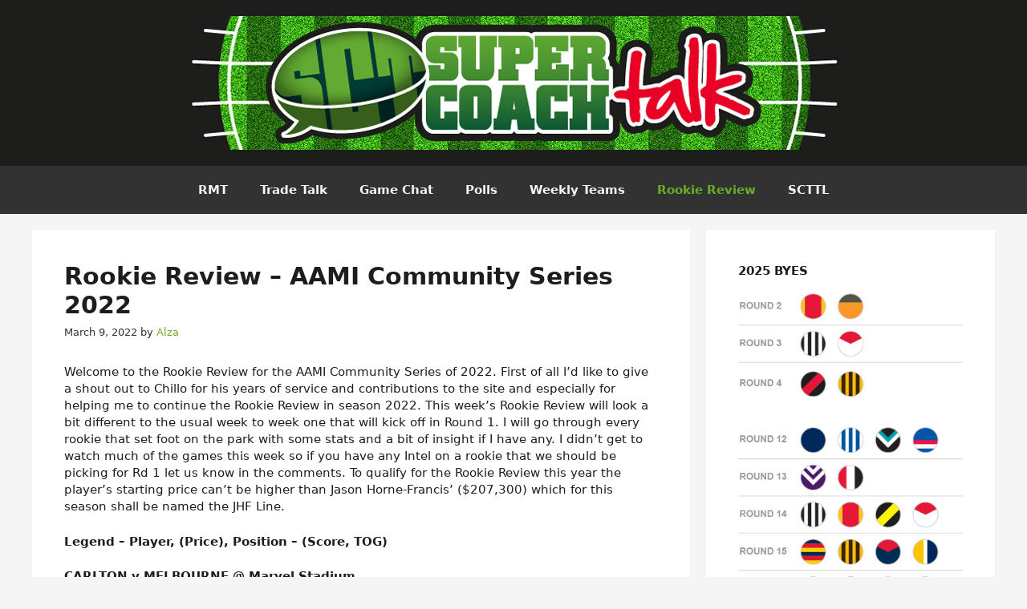

--- FILE ---
content_type: text/html; charset=UTF-8
request_url: https://supercoachtalk.com/rookie-review-aami-community-series-2022/
body_size: 42889
content:
<!DOCTYPE html>
<html lang="en-US">
<head>
	<meta charset="UTF-8">
	<title>Rookie Review &#8211; AAMI Community Series 2022 &#8211; SuperCoachTalk</title>
<meta name='robots' content='max-image-preview:large' />
	<style>img:is([sizes="auto" i], [sizes^="auto," i]) { contain-intrinsic-size: 3000px 1500px }</style>
	<meta name="viewport" content="width=device-width, initial-scale=1"><link rel="alternate" type="application/rss+xml" title="SuperCoachTalk &raquo; Feed" href="https://supercoachtalk.com/feed/" />
<link rel="alternate" type="application/rss+xml" title="SuperCoachTalk &raquo; Comments Feed" href="https://supercoachtalk.com/comments/feed/" />
<link rel="alternate" type="application/rss+xml" title="SuperCoachTalk &raquo; Rookie Review &#8211; AAMI Community Series 2022 Comments Feed" href="https://supercoachtalk.com/rookie-review-aami-community-series-2022/feed/" />
<script>
window._wpemojiSettings = {"baseUrl":"https:\/\/s.w.org\/images\/core\/emoji\/16.0.1\/72x72\/","ext":".png","svgUrl":"https:\/\/s.w.org\/images\/core\/emoji\/16.0.1\/svg\/","svgExt":".svg","source":{"concatemoji":"https:\/\/supercoachtalk.com\/wp-includes\/js\/wp-emoji-release.min.js?ver=b33559591a36672a5dcbdad5ecdeefd2"}};
/*! This file is auto-generated */
!function(s,n){var o,i,e;function c(e){try{var t={supportTests:e,timestamp:(new Date).valueOf()};sessionStorage.setItem(o,JSON.stringify(t))}catch(e){}}function p(e,t,n){e.clearRect(0,0,e.canvas.width,e.canvas.height),e.fillText(t,0,0);var t=new Uint32Array(e.getImageData(0,0,e.canvas.width,e.canvas.height).data),a=(e.clearRect(0,0,e.canvas.width,e.canvas.height),e.fillText(n,0,0),new Uint32Array(e.getImageData(0,0,e.canvas.width,e.canvas.height).data));return t.every(function(e,t){return e===a[t]})}function u(e,t){e.clearRect(0,0,e.canvas.width,e.canvas.height),e.fillText(t,0,0);for(var n=e.getImageData(16,16,1,1),a=0;a<n.data.length;a++)if(0!==n.data[a])return!1;return!0}function f(e,t,n,a){switch(t){case"flag":return n(e,"\ud83c\udff3\ufe0f\u200d\u26a7\ufe0f","\ud83c\udff3\ufe0f\u200b\u26a7\ufe0f")?!1:!n(e,"\ud83c\udde8\ud83c\uddf6","\ud83c\udde8\u200b\ud83c\uddf6")&&!n(e,"\ud83c\udff4\udb40\udc67\udb40\udc62\udb40\udc65\udb40\udc6e\udb40\udc67\udb40\udc7f","\ud83c\udff4\u200b\udb40\udc67\u200b\udb40\udc62\u200b\udb40\udc65\u200b\udb40\udc6e\u200b\udb40\udc67\u200b\udb40\udc7f");case"emoji":return!a(e,"\ud83e\udedf")}return!1}function g(e,t,n,a){var r="undefined"!=typeof WorkerGlobalScope&&self instanceof WorkerGlobalScope?new OffscreenCanvas(300,150):s.createElement("canvas"),o=r.getContext("2d",{willReadFrequently:!0}),i=(o.textBaseline="top",o.font="600 32px Arial",{});return e.forEach(function(e){i[e]=t(o,e,n,a)}),i}function t(e){var t=s.createElement("script");t.src=e,t.defer=!0,s.head.appendChild(t)}"undefined"!=typeof Promise&&(o="wpEmojiSettingsSupports",i=["flag","emoji"],n.supports={everything:!0,everythingExceptFlag:!0},e=new Promise(function(e){s.addEventListener("DOMContentLoaded",e,{once:!0})}),new Promise(function(t){var n=function(){try{var e=JSON.parse(sessionStorage.getItem(o));if("object"==typeof e&&"number"==typeof e.timestamp&&(new Date).valueOf()<e.timestamp+604800&&"object"==typeof e.supportTests)return e.supportTests}catch(e){}return null}();if(!n){if("undefined"!=typeof Worker&&"undefined"!=typeof OffscreenCanvas&&"undefined"!=typeof URL&&URL.createObjectURL&&"undefined"!=typeof Blob)try{var e="postMessage("+g.toString()+"("+[JSON.stringify(i),f.toString(),p.toString(),u.toString()].join(",")+"));",a=new Blob([e],{type:"text/javascript"}),r=new Worker(URL.createObjectURL(a),{name:"wpTestEmojiSupports"});return void(r.onmessage=function(e){c(n=e.data),r.terminate(),t(n)})}catch(e){}c(n=g(i,f,p,u))}t(n)}).then(function(e){for(var t in e)n.supports[t]=e[t],n.supports.everything=n.supports.everything&&n.supports[t],"flag"!==t&&(n.supports.everythingExceptFlag=n.supports.everythingExceptFlag&&n.supports[t]);n.supports.everythingExceptFlag=n.supports.everythingExceptFlag&&!n.supports.flag,n.DOMReady=!1,n.readyCallback=function(){n.DOMReady=!0}}).then(function(){return e}).then(function(){var e;n.supports.everything||(n.readyCallback(),(e=n.source||{}).concatemoji?t(e.concatemoji):e.wpemoji&&e.twemoji&&(t(e.twemoji),t(e.wpemoji)))}))}((window,document),window._wpemojiSettings);
</script>
<style id='wp-emoji-styles-inline-css'>

	img.wp-smiley, img.emoji {
		display: inline !important;
		border: none !important;
		box-shadow: none !important;
		height: 1em !important;
		width: 1em !important;
		margin: 0 0.07em !important;
		vertical-align: -0.1em !important;
		background: none !important;
		padding: 0 !important;
	}
</style>
<link rel='stylesheet' id='wp-block-library-css' href='https://supercoachtalk.com/wp-includes/css/dist/block-library/style.min.css?ver=b33559591a36672a5dcbdad5ecdeefd2' media='all' />
<style id='classic-theme-styles-inline-css'>
/*! This file is auto-generated */
.wp-block-button__link{color:#fff;background-color:#32373c;border-radius:9999px;box-shadow:none;text-decoration:none;padding:calc(.667em + 2px) calc(1.333em + 2px);font-size:1.125em}.wp-block-file__button{background:#32373c;color:#fff;text-decoration:none}
</style>
<style id='global-styles-inline-css'>
:root{--wp--preset--aspect-ratio--square: 1;--wp--preset--aspect-ratio--4-3: 4/3;--wp--preset--aspect-ratio--3-4: 3/4;--wp--preset--aspect-ratio--3-2: 3/2;--wp--preset--aspect-ratio--2-3: 2/3;--wp--preset--aspect-ratio--16-9: 16/9;--wp--preset--aspect-ratio--9-16: 9/16;--wp--preset--color--black: #000000;--wp--preset--color--cyan-bluish-gray: #abb8c3;--wp--preset--color--white: #ffffff;--wp--preset--color--pale-pink: #f78da7;--wp--preset--color--vivid-red: #cf2e2e;--wp--preset--color--luminous-vivid-orange: #ff6900;--wp--preset--color--luminous-vivid-amber: #fcb900;--wp--preset--color--light-green-cyan: #7bdcb5;--wp--preset--color--vivid-green-cyan: #00d084;--wp--preset--color--pale-cyan-blue: #8ed1fc;--wp--preset--color--vivid-cyan-blue: #0693e3;--wp--preset--color--vivid-purple: #9b51e0;--wp--preset--color--contrast: var(--contrast);--wp--preset--color--contrast-2: var(--contrast-2);--wp--preset--color--contrast-3: var(--contrast-3);--wp--preset--color--base: var(--base);--wp--preset--color--base-2: var(--base-2);--wp--preset--color--base-3: var(--base-3);--wp--preset--color--accent: var(--accent);--wp--preset--gradient--vivid-cyan-blue-to-vivid-purple: linear-gradient(135deg,rgba(6,147,227,1) 0%,rgb(155,81,224) 100%);--wp--preset--gradient--light-green-cyan-to-vivid-green-cyan: linear-gradient(135deg,rgb(122,220,180) 0%,rgb(0,208,130) 100%);--wp--preset--gradient--luminous-vivid-amber-to-luminous-vivid-orange: linear-gradient(135deg,rgba(252,185,0,1) 0%,rgba(255,105,0,1) 100%);--wp--preset--gradient--luminous-vivid-orange-to-vivid-red: linear-gradient(135deg,rgba(255,105,0,1) 0%,rgb(207,46,46) 100%);--wp--preset--gradient--very-light-gray-to-cyan-bluish-gray: linear-gradient(135deg,rgb(238,238,238) 0%,rgb(169,184,195) 100%);--wp--preset--gradient--cool-to-warm-spectrum: linear-gradient(135deg,rgb(74,234,220) 0%,rgb(151,120,209) 20%,rgb(207,42,186) 40%,rgb(238,44,130) 60%,rgb(251,105,98) 80%,rgb(254,248,76) 100%);--wp--preset--gradient--blush-light-purple: linear-gradient(135deg,rgb(255,206,236) 0%,rgb(152,150,240) 100%);--wp--preset--gradient--blush-bordeaux: linear-gradient(135deg,rgb(254,205,165) 0%,rgb(254,45,45) 50%,rgb(107,0,62) 100%);--wp--preset--gradient--luminous-dusk: linear-gradient(135deg,rgb(255,203,112) 0%,rgb(199,81,192) 50%,rgb(65,88,208) 100%);--wp--preset--gradient--pale-ocean: linear-gradient(135deg,rgb(255,245,203) 0%,rgb(182,227,212) 50%,rgb(51,167,181) 100%);--wp--preset--gradient--electric-grass: linear-gradient(135deg,rgb(202,248,128) 0%,rgb(113,206,126) 100%);--wp--preset--gradient--midnight: linear-gradient(135deg,rgb(2,3,129) 0%,rgb(40,116,252) 100%);--wp--preset--font-size--small: 13px;--wp--preset--font-size--medium: 20px;--wp--preset--font-size--large: 36px;--wp--preset--font-size--x-large: 42px;--wp--preset--spacing--20: 0.44rem;--wp--preset--spacing--30: 0.67rem;--wp--preset--spacing--40: 1rem;--wp--preset--spacing--50: 1.5rem;--wp--preset--spacing--60: 2.25rem;--wp--preset--spacing--70: 3.38rem;--wp--preset--spacing--80: 5.06rem;--wp--preset--shadow--natural: 6px 6px 9px rgba(0, 0, 0, 0.2);--wp--preset--shadow--deep: 12px 12px 50px rgba(0, 0, 0, 0.4);--wp--preset--shadow--sharp: 6px 6px 0px rgba(0, 0, 0, 0.2);--wp--preset--shadow--outlined: 6px 6px 0px -3px rgba(255, 255, 255, 1), 6px 6px rgba(0, 0, 0, 1);--wp--preset--shadow--crisp: 6px 6px 0px rgba(0, 0, 0, 1);}:where(.is-layout-flex){gap: 0.5em;}:where(.is-layout-grid){gap: 0.5em;}body .is-layout-flex{display: flex;}.is-layout-flex{flex-wrap: wrap;align-items: center;}.is-layout-flex > :is(*, div){margin: 0;}body .is-layout-grid{display: grid;}.is-layout-grid > :is(*, div){margin: 0;}:where(.wp-block-columns.is-layout-flex){gap: 2em;}:where(.wp-block-columns.is-layout-grid){gap: 2em;}:where(.wp-block-post-template.is-layout-flex){gap: 1.25em;}:where(.wp-block-post-template.is-layout-grid){gap: 1.25em;}.has-black-color{color: var(--wp--preset--color--black) !important;}.has-cyan-bluish-gray-color{color: var(--wp--preset--color--cyan-bluish-gray) !important;}.has-white-color{color: var(--wp--preset--color--white) !important;}.has-pale-pink-color{color: var(--wp--preset--color--pale-pink) !important;}.has-vivid-red-color{color: var(--wp--preset--color--vivid-red) !important;}.has-luminous-vivid-orange-color{color: var(--wp--preset--color--luminous-vivid-orange) !important;}.has-luminous-vivid-amber-color{color: var(--wp--preset--color--luminous-vivid-amber) !important;}.has-light-green-cyan-color{color: var(--wp--preset--color--light-green-cyan) !important;}.has-vivid-green-cyan-color{color: var(--wp--preset--color--vivid-green-cyan) !important;}.has-pale-cyan-blue-color{color: var(--wp--preset--color--pale-cyan-blue) !important;}.has-vivid-cyan-blue-color{color: var(--wp--preset--color--vivid-cyan-blue) !important;}.has-vivid-purple-color{color: var(--wp--preset--color--vivid-purple) !important;}.has-black-background-color{background-color: var(--wp--preset--color--black) !important;}.has-cyan-bluish-gray-background-color{background-color: var(--wp--preset--color--cyan-bluish-gray) !important;}.has-white-background-color{background-color: var(--wp--preset--color--white) !important;}.has-pale-pink-background-color{background-color: var(--wp--preset--color--pale-pink) !important;}.has-vivid-red-background-color{background-color: var(--wp--preset--color--vivid-red) !important;}.has-luminous-vivid-orange-background-color{background-color: var(--wp--preset--color--luminous-vivid-orange) !important;}.has-luminous-vivid-amber-background-color{background-color: var(--wp--preset--color--luminous-vivid-amber) !important;}.has-light-green-cyan-background-color{background-color: var(--wp--preset--color--light-green-cyan) !important;}.has-vivid-green-cyan-background-color{background-color: var(--wp--preset--color--vivid-green-cyan) !important;}.has-pale-cyan-blue-background-color{background-color: var(--wp--preset--color--pale-cyan-blue) !important;}.has-vivid-cyan-blue-background-color{background-color: var(--wp--preset--color--vivid-cyan-blue) !important;}.has-vivid-purple-background-color{background-color: var(--wp--preset--color--vivid-purple) !important;}.has-black-border-color{border-color: var(--wp--preset--color--black) !important;}.has-cyan-bluish-gray-border-color{border-color: var(--wp--preset--color--cyan-bluish-gray) !important;}.has-white-border-color{border-color: var(--wp--preset--color--white) !important;}.has-pale-pink-border-color{border-color: var(--wp--preset--color--pale-pink) !important;}.has-vivid-red-border-color{border-color: var(--wp--preset--color--vivid-red) !important;}.has-luminous-vivid-orange-border-color{border-color: var(--wp--preset--color--luminous-vivid-orange) !important;}.has-luminous-vivid-amber-border-color{border-color: var(--wp--preset--color--luminous-vivid-amber) !important;}.has-light-green-cyan-border-color{border-color: var(--wp--preset--color--light-green-cyan) !important;}.has-vivid-green-cyan-border-color{border-color: var(--wp--preset--color--vivid-green-cyan) !important;}.has-pale-cyan-blue-border-color{border-color: var(--wp--preset--color--pale-cyan-blue) !important;}.has-vivid-cyan-blue-border-color{border-color: var(--wp--preset--color--vivid-cyan-blue) !important;}.has-vivid-purple-border-color{border-color: var(--wp--preset--color--vivid-purple) !important;}.has-vivid-cyan-blue-to-vivid-purple-gradient-background{background: var(--wp--preset--gradient--vivid-cyan-blue-to-vivid-purple) !important;}.has-light-green-cyan-to-vivid-green-cyan-gradient-background{background: var(--wp--preset--gradient--light-green-cyan-to-vivid-green-cyan) !important;}.has-luminous-vivid-amber-to-luminous-vivid-orange-gradient-background{background: var(--wp--preset--gradient--luminous-vivid-amber-to-luminous-vivid-orange) !important;}.has-luminous-vivid-orange-to-vivid-red-gradient-background{background: var(--wp--preset--gradient--luminous-vivid-orange-to-vivid-red) !important;}.has-very-light-gray-to-cyan-bluish-gray-gradient-background{background: var(--wp--preset--gradient--very-light-gray-to-cyan-bluish-gray) !important;}.has-cool-to-warm-spectrum-gradient-background{background: var(--wp--preset--gradient--cool-to-warm-spectrum) !important;}.has-blush-light-purple-gradient-background{background: var(--wp--preset--gradient--blush-light-purple) !important;}.has-blush-bordeaux-gradient-background{background: var(--wp--preset--gradient--blush-bordeaux) !important;}.has-luminous-dusk-gradient-background{background: var(--wp--preset--gradient--luminous-dusk) !important;}.has-pale-ocean-gradient-background{background: var(--wp--preset--gradient--pale-ocean) !important;}.has-electric-grass-gradient-background{background: var(--wp--preset--gradient--electric-grass) !important;}.has-midnight-gradient-background{background: var(--wp--preset--gradient--midnight) !important;}.has-small-font-size{font-size: var(--wp--preset--font-size--small) !important;}.has-medium-font-size{font-size: var(--wp--preset--font-size--medium) !important;}.has-large-font-size{font-size: var(--wp--preset--font-size--large) !important;}.has-x-large-font-size{font-size: var(--wp--preset--font-size--x-large) !important;}
:where(.wp-block-post-template.is-layout-flex){gap: 1.25em;}:where(.wp-block-post-template.is-layout-grid){gap: 1.25em;}
:where(.wp-block-columns.is-layout-flex){gap: 2em;}:where(.wp-block-columns.is-layout-grid){gap: 2em;}
:root :where(.wp-block-pullquote){font-size: 1.5em;line-height: 1.6;}
</style>
<link rel='stylesheet' id='pld-font-awesome-css' href='https://supercoachtalk.com/wp-content/plugins/posts-like-dislike/css/fontawesome/css/all.min.css?ver=1.1.6' media='all' />
<link rel='stylesheet' id='pld-frontend-css' href='https://supercoachtalk.com/wp-content/plugins/posts-like-dislike/css/pld-frontend.css?ver=1.1.6' media='all' />
<link rel='stylesheet' id='wp-polls-css' href='https://supercoachtalk.com/wp-content/plugins/wp-polls/polls-css.css?ver=2.77.3' media='all' />
<style id='wp-polls-inline-css'>
.wp-polls .pollbar {
	margin: 1px;
	font-size: 6px;
	line-height: 8px;
	height: 8px;
	background-image: url('https://supercoachtalk.com/wp-content/plugins/wp-polls/images/default/pollbg.gif');
	border: 1px solid #c8c8c8;
}

</style>
<link rel='stylesheet' id='generate-comments-css' href='https://supercoachtalk.com/wp-content/themes/generatepress/assets/css/components/comments.min.css?ver=3.5.1' media='all' />
<link rel='stylesheet' id='generate-widget-areas-css' href='https://supercoachtalk.com/wp-content/themes/generatepress/assets/css/components/widget-areas.min.css?ver=3.5.1' media='all' />
<link rel='stylesheet' id='generate-style-css' href='https://supercoachtalk.com/wp-content/themes/generatepress/assets/css/main.min.css?ver=3.5.1' media='all' />
<style id='generate-style-inline-css'>
body{background-color:var(--base-2);color:var(--contrast);}a{color:var(--accent);}a:hover, a:focus, a:active{color:var(--contrast);}.wp-block-group__inner-container{max-width:1200px;margin-left:auto;margin-right:auto;}.generate-back-to-top{font-size:20px;border-radius:3px;position:fixed;bottom:30px;right:30px;line-height:40px;width:40px;text-align:center;z-index:10;transition:opacity 300ms ease-in-out;opacity:0.1;transform:translateY(1000px);}.generate-back-to-top__show{opacity:1;transform:translateY(0);}:root{--contrast:#1d1d1b;--contrast-2:#323232;--contrast-3:#b2b2be;--base:#f0f0f0;--base-2:#f5f5f5;--base-3:#ffffff;--accent:#6bad28;}:root .has-contrast-color{color:var(--contrast);}:root .has-contrast-background-color{background-color:var(--contrast);}:root .has-contrast-2-color{color:var(--contrast-2);}:root .has-contrast-2-background-color{background-color:var(--contrast-2);}:root .has-contrast-3-color{color:var(--contrast-3);}:root .has-contrast-3-background-color{background-color:var(--contrast-3);}:root .has-base-color{color:var(--base);}:root .has-base-background-color{background-color:var(--base);}:root .has-base-2-color{color:var(--base-2);}:root .has-base-2-background-color{background-color:var(--base-2);}:root .has-base-3-color{color:var(--base-3);}:root .has-base-3-background-color{background-color:var(--base-3);}:root .has-accent-color{color:var(--accent);}:root .has-accent-background-color{background-color:var(--accent);}h2{font-weight:700;font-size:30px;}body, button, input, select, textarea{font-size:15px;}body{line-height:1.4;}h1{font-weight:700;font-size:30px;}.widget-title{font-weight:700;text-transform:uppercase;font-size:15px;margin-bottom:10px;}.main-navigation a, .main-navigation .menu-toggle, .main-navigation .menu-bar-items{font-weight:700;}.top-bar{background-color:#636363;color:#ffffff;}.top-bar a{color:#ffffff;}.top-bar a:hover{color:#303030;}.site-header{background-color:var(--contrast);}.main-title a,.main-title a:hover{color:var(--contrast);}.site-description{color:var(--contrast-2);}.main-navigation,.main-navigation ul ul{background-color:var(--contrast-2);}.main-navigation .main-nav ul li a, .main-navigation .menu-toggle, .main-navigation .menu-bar-items{color:var(--base-2);}.main-navigation .main-nav ul li:not([class*="current-menu-"]):hover > a, .main-navigation .main-nav ul li:not([class*="current-menu-"]):focus > a, .main-navigation .main-nav ul li.sfHover:not([class*="current-menu-"]) > a, .main-navigation .menu-bar-item:hover > a, .main-navigation .menu-bar-item.sfHover > a{color:var(--accent);}button.menu-toggle:hover,button.menu-toggle:focus{color:var(--base-2);}.main-navigation .main-nav ul li[class*="current-menu-"] > a{color:var(--accent);}.navigation-search input[type="search"],.navigation-search input[type="search"]:active, .navigation-search input[type="search"]:focus, .main-navigation .main-nav ul li.search-item.active > a, .main-navigation .menu-bar-items .search-item.active > a{color:var(--accent);}.main-navigation ul ul{background-color:var(--base);}.separate-containers .inside-article, .separate-containers .comments-area, .separate-containers .page-header, .one-container .container, .separate-containers .paging-navigation, .inside-page-header{background-color:var(--base-3);}.entry-title a{color:var(--contrast);}.entry-title a:hover{color:var(--contrast-2);}.entry-meta{color:var(--contrast-2);}.sidebar .widget{background-color:var(--base-3);}.footer-widgets{color:var(--accent);background-color:var(--contrast);}.footer-widgets a{color:var(--base-3);}.footer-widgets a:hover{color:var(--accent);}.site-info{color:var(--accent);background-color:var(--contrast);}input[type="text"],input[type="email"],input[type="url"],input[type="password"],input[type="search"],input[type="tel"],input[type="number"],textarea,select{color:var(--contrast);background-color:var(--base-2);border-color:var(--base);}input[type="text"]:focus,input[type="email"]:focus,input[type="url"]:focus,input[type="password"]:focus,input[type="search"]:focus,input[type="tel"]:focus,input[type="number"]:focus,textarea:focus,select:focus{color:var(--contrast);background-color:var(--base-2);border-color:var(--contrast-3);}button,html input[type="button"],input[type="reset"],input[type="submit"],a.button,a.wp-block-button__link:not(.has-background){color:#ffffff;background-color:#55555e;}button:hover,html input[type="button"]:hover,input[type="reset"]:hover,input[type="submit"]:hover,a.button:hover,button:focus,html input[type="button"]:focus,input[type="reset"]:focus,input[type="submit"]:focus,a.button:focus,a.wp-block-button__link:not(.has-background):active,a.wp-block-button__link:not(.has-background):focus,a.wp-block-button__link:not(.has-background):hover{color:#ffffff;background-color:#3f4047;}a.generate-back-to-top{background-color:rgba( 0,0,0,0.4 );color:#ffffff;}a.generate-back-to-top:hover,a.generate-back-to-top:focus{background-color:rgba( 0,0,0,0.6 );color:#ffffff;}:root{--gp-search-modal-bg-color:var(--base-3);--gp-search-modal-text-color:var(--contrast);--gp-search-modal-overlay-bg-color:rgba(0,0,0,0.2);}@media (max-width:768px){.main-navigation .menu-bar-item:hover > a, .main-navigation .menu-bar-item.sfHover > a{background:none;color:var(--base-2);}}.nav-below-header .main-navigation .inside-navigation.grid-container, .nav-above-header .main-navigation .inside-navigation.grid-container{padding:0px 20px 0px 20px;}.site-main .wp-block-group__inner-container{padding:40px;}.separate-containers .paging-navigation{padding-top:20px;padding-bottom:20px;}.entry-content .alignwide, body:not(.no-sidebar) .entry-content .alignfull{margin-left:-40px;width:calc(100% + 80px);max-width:calc(100% + 80px);}.rtl .menu-item-has-children .dropdown-menu-toggle{padding-left:20px;}.rtl .main-navigation .main-nav ul li.menu-item-has-children > a{padding-right:20px;}@media (max-width:768px){.separate-containers .inside-article, .separate-containers .comments-area, .separate-containers .page-header, .separate-containers .paging-navigation, .one-container .site-content, .inside-page-header{padding:30px;}.site-main .wp-block-group__inner-container{padding:30px;}.inside-top-bar{padding-right:30px;padding-left:30px;}.inside-header{padding-right:30px;padding-left:30px;}.widget-area .widget{padding-top:30px;padding-right:30px;padding-bottom:30px;padding-left:30px;}.footer-widgets-container{padding-top:30px;padding-right:30px;padding-bottom:30px;padding-left:30px;}.inside-site-info{padding-right:30px;padding-left:30px;}.entry-content .alignwide, body:not(.no-sidebar) .entry-content .alignfull{margin-left:-30px;width:calc(100% + 60px);max-width:calc(100% + 60px);}.one-container .site-main .paging-navigation{margin-bottom:20px;}}/* End cached CSS */.is-right-sidebar{width:30%;}.is-left-sidebar{width:30%;}.site-content .content-area{width:70%;}@media (max-width:768px){.main-navigation .menu-toggle,.sidebar-nav-mobile:not(#sticky-placeholder){display:block;}.main-navigation ul,.gen-sidebar-nav,.main-navigation:not(.slideout-navigation):not(.toggled) .main-nav > ul,.has-inline-mobile-toggle #site-navigation .inside-navigation > *:not(.navigation-search):not(.main-nav){display:none;}.nav-align-right .inside-navigation,.nav-align-center .inside-navigation{justify-content:space-between;}}
</style>
<style id='akismet-widget-style-inline-css'>

			.a-stats {
				--akismet-color-mid-green: #357b49;
				--akismet-color-white: #fff;
				--akismet-color-light-grey: #f6f7f7;

				max-width: 350px;
				width: auto;
			}

			.a-stats * {
				all: unset;
				box-sizing: border-box;
			}

			.a-stats strong {
				font-weight: 600;
			}

			.a-stats a.a-stats__link,
			.a-stats a.a-stats__link:visited,
			.a-stats a.a-stats__link:active {
				background: var(--akismet-color-mid-green);
				border: none;
				box-shadow: none;
				border-radius: 8px;
				color: var(--akismet-color-white);
				cursor: pointer;
				display: block;
				font-family: -apple-system, BlinkMacSystemFont, 'Segoe UI', 'Roboto', 'Oxygen-Sans', 'Ubuntu', 'Cantarell', 'Helvetica Neue', sans-serif;
				font-weight: 500;
				padding: 12px;
				text-align: center;
				text-decoration: none;
				transition: all 0.2s ease;
			}

			/* Extra specificity to deal with TwentyTwentyOne focus style */
			.widget .a-stats a.a-stats__link:focus {
				background: var(--akismet-color-mid-green);
				color: var(--akismet-color-white);
				text-decoration: none;
			}

			.a-stats a.a-stats__link:hover {
				filter: brightness(110%);
				box-shadow: 0 4px 12px rgba(0, 0, 0, 0.06), 0 0 2px rgba(0, 0, 0, 0.16);
			}

			.a-stats .count {
				color: var(--akismet-color-white);
				display: block;
				font-size: 1.5em;
				line-height: 1.4;
				padding: 0 13px;
				white-space: nowrap;
			}
		
</style>
<link rel='stylesheet' id='tablepress-default-css' href='https://supercoachtalk.com/wp-content/tablepress-combined.min.css?ver=126' media='all' />
<script src="https://supercoachtalk.com/wp-includes/js/jquery/jquery.min.js?ver=3.7.1" id="jquery-core-js"></script>
<script src="https://supercoachtalk.com/wp-includes/js/jquery/jquery-migrate.min.js?ver=3.4.1" id="jquery-migrate-js"></script>
<script id="pld-frontend-js-extra">
var pld_js_object = {"admin_ajax_url":"https:\/\/supercoachtalk.com\/wp-admin\/admin-ajax.php","admin_ajax_nonce":"ede3424af1"};
</script>
<script src="https://supercoachtalk.com/wp-content/plugins/posts-like-dislike/js/pld-frontend.js?ver=1.1.6" id="pld-frontend-js"></script>
<link rel="https://api.w.org/" href="https://supercoachtalk.com/wp-json/" /><link rel="alternate" title="JSON" type="application/json" href="https://supercoachtalk.com/wp-json/wp/v2/posts/95680" /><link rel="EditURI" type="application/rsd+xml" title="RSD" href="https://supercoachtalk.com/xmlrpc.php?rsd" />

<link rel="canonical" href="https://supercoachtalk.com/rookie-review-aami-community-series-2022/" />
<link rel='shortlink' href='https://supercoachtalk.com/?p=95680' />
<link rel="alternate" title="oEmbed (JSON)" type="application/json+oembed" href="https://supercoachtalk.com/wp-json/oembed/1.0/embed?url=https%3A%2F%2Fsupercoachtalk.com%2Frookie-review-aami-community-series-2022%2F" />
<link rel="alternate" title="oEmbed (XML)" type="text/xml+oembed" href="https://supercoachtalk.com/wp-json/oembed/1.0/embed?url=https%3A%2F%2Fsupercoachtalk.com%2Frookie-review-aami-community-series-2022%2F&#038;format=xml" />
<style>a.cld-like-dislike-trigger {color: #828384;}span.cld-count-wrap {color: #828384;}a.cld-prevent.cld-undo-trigger  {color: #6dae2b;}</style><style></style><style>.recentcomments a{display:inline !important;padding:0 !important;margin:0 !important;}</style></head>

<body class="wp-singular post-template-default single single-post postid-95680 single-format-standard wp-custom-logo wp-embed-responsive wp-theme-generatepress right-sidebar nav-below-header separate-containers header-aligned-center dropdown-hover" itemtype="https://schema.org/Blog" itemscope>
	<a class="screen-reader-text skip-link" href="#content" title="Skip to content">Skip to content</a>		<header class="site-header" id="masthead" aria-label="Site"  itemtype="https://schema.org/WPHeader" itemscope>
			<div class="inside-header">
				<div class="site-logo">
					<a href="https://supercoachtalk.com/" rel="home">
						<img  class="header-image is-logo-image" alt="SuperCoachTalk" src="https://supercoachtalk.com/wp-content/uploads/2020/04/SCT_logo_FINAL-2016-2.jpg" width="1069" height="167" />
					</a>
				</div>			</div>
		</header>
				<nav class="main-navigation nav-align-center sub-menu-right" id="site-navigation" aria-label="Primary"  itemtype="https://schema.org/SiteNavigationElement" itemscope>
			<div class="inside-navigation grid-container">
								<button class="menu-toggle" aria-controls="primary-menu" aria-expanded="false">
					<span class="gp-icon icon-menu-bars"><svg viewBox="0 0 512 512" aria-hidden="true" xmlns="http://www.w3.org/2000/svg" width="1em" height="1em"><path d="M0 96c0-13.255 10.745-24 24-24h464c13.255 0 24 10.745 24 24s-10.745 24-24 24H24c-13.255 0-24-10.745-24-24zm0 160c0-13.255 10.745-24 24-24h464c13.255 0 24 10.745 24 24s-10.745 24-24 24H24c-13.255 0-24-10.745-24-24zm0 160c0-13.255 10.745-24 24-24h464c13.255 0 24 10.745 24 24s-10.745 24-24 24H24c-13.255 0-24-10.745-24-24z" /></svg><svg viewBox="0 0 512 512" aria-hidden="true" xmlns="http://www.w3.org/2000/svg" width="1em" height="1em"><path d="M71.029 71.029c9.373-9.372 24.569-9.372 33.942 0L256 222.059l151.029-151.03c9.373-9.372 24.569-9.372 33.942 0 9.372 9.373 9.372 24.569 0 33.942L289.941 256l151.03 151.029c9.372 9.373 9.372 24.569 0 33.942-9.373 9.372-24.569 9.372-33.942 0L256 289.941l-151.029 151.03c-9.373 9.372-24.569 9.372-33.942 0-9.372-9.373-9.372-24.569 0-33.942L222.059 256 71.029 104.971c-9.372-9.373-9.372-24.569 0-33.942z" /></svg></span><span class="mobile-menu">Menu</span>				</button>
				<div id="primary-menu" class="main-nav"><ul id="menu-desktop-menu" class=" menu sf-menu"><li id="menu-item-119753" class="menu-item menu-item-type-taxonomy menu-item-object-category menu-item-119753"><a href="https://supercoachtalk.com/category/rate-my-teams/">RMT</a></li>
<li id="menu-item-19011" class="menu-item menu-item-type-taxonomy menu-item-object-category menu-item-19011"><a href="https://supercoachtalk.com/category/trade-talk/">Trade Talk</a></li>
<li id="menu-item-19012" class="menu-item menu-item-type-taxonomy menu-item-object-category menu-item-19012"><a href="https://supercoachtalk.com/category/game-chat/">Game Chat</a></li>
<li id="menu-item-19010" class="menu-item menu-item-type-taxonomy menu-item-object-category menu-item-19010"><a href="https://supercoachtalk.com/category/polls/">Polls</a></li>
<li id="menu-item-19014" class="menu-item menu-item-type-taxonomy menu-item-object-category menu-item-19014"><a href="https://supercoachtalk.com/category/weekly-teams/">Weekly Teams</a></li>
<li id="menu-item-119755" class="menu-item menu-item-type-taxonomy menu-item-object-category current-post-ancestor current-menu-parent current-post-parent menu-item-119755"><a href="https://supercoachtalk.com/category/rookie-review/">Rookie Review</a></li>
<li id="menu-item-119754" class="menu-item menu-item-type-taxonomy menu-item-object-category menu-item-119754"><a href="https://supercoachtalk.com/category/scttl/">SCTTL</a></li>
</ul></div>			</div>
		</nav>
		
	<div class="site grid-container container hfeed" id="page">
				<div class="site-content" id="content">
			
	<div class="content-area" id="primary">
		<main class="site-main" id="main">
			
<article id="post-95680" class="post-95680 post type-post status-publish format-standard hentry category-rookie-review" itemtype="https://schema.org/CreativeWork" itemscope>
	<div class="inside-article">
					<header class="entry-header">
				<h1 class="entry-title" itemprop="headline">Rookie Review &#8211; AAMI Community Series 2022</h1>		<div class="entry-meta">
			<span class="posted-on"><time class="entry-date published" datetime="2022-03-09T12:00:58+11:00" itemprop="datePublished">March 9, 2022</time></span> <span class="byline">by <span class="author vcard" itemprop="author" itemtype="https://schema.org/Person" itemscope><a class="url fn n" href="https://supercoachtalk.com/author/alza/" title="View all posts by Alza" rel="author" itemprop="url"><span class="author-name" itemprop="name">Alza</span></a></span></span> 		</div>
					</header>
			
		<div class="entry-content" itemprop="text">
			<p>Welcome to the Rookie Review for the AAMI Community Series of 2022. First of all I’d like to give a shout out to Chillo for his years of service and contributions to the site and especially for helping me to continue the Rookie Review in season 2022. This week’s Rookie Review will look a bit different to the usual week to week one that will kick off in Round 1. I will go through every rookie that set foot on the park with some stats and a bit of insight if I have any. I didn’t get to watch much of the games this week so if you have any Intel on a rookie that we should be picking for Rd 1 let us know in the comments. To qualify for the Rookie Review this year the player’s starting price can’t be higher than Jason Horne-Francis’ ($207,300) which for this season shall be named the JHF Line.</p>
<p><strong>Legend – Player, (Price), Position – (Score, TOG)</strong></p>
<p><strong>CARLTON v MELBOURNE @ Marvel Stadium</strong></p>
<p><strong>Oscar McDonald ($201,900) FWD</strong> – (74, 96%) Played fullback and had 21 touches with 4 marks. Should be there Rd 1 but hefty price tag for a lock down defender.<br />
<strong>Luke Parks ($199,600) DEF</strong> – (25, 49%) Only played the 2nd half and only had the 2 kicks with 1 goal in a role up forward.<br />
<strong>Corey Durdin ($143,700) FWD</strong> – (43, 43%) Came off in the 2nd quarter with a calf injury but was lively in the first kicking 2.0 in his 5 touches. If he gets up for Rd 1 (reported that he should) he is one to consider.<br />
<strong>Jordan Boyd ($123,900) DEF</strong> – (40, 80%) Played down back and had 9 touches and laid 6 tackles. Rd 1 chance but when the troops are back he’ll be out.</p>
<p><strong>Sam Weideman ($200,900) FWD</strong> – (18, 14%) Only played in the last quarter to register 2 kicks and 2 marks.<br />
<strong>Joel Smith ($177,200) DEF</strong> – (67, 94%) Played as a key back and had 10 touches and took 3 marks. They had a few missing so he may not make the team come Rd 1.<br />
<strong>Daniel Turner ($123,900) DEF</strong> – (6, 25%) Came on in the 2nd half in defence and the only stat he managed was 1 tackle.</p>
<p><strong>DNP:</strong> Kemp, Carroll, Mirkov, Philp, Motlop, Akuei and Daw, van Rooyen, Bedford, Chandler, Laurie, Rosman, D. Smith, Howes, Woewodin, McVee, Moniz-Wakefield</p>
<p><strong>BULLDOGS v BRISBANE @ Marvel Stadium</strong></p>
<p><strong>Robbie McComb ($102,400) MID</strong> – (28, 39%) Came on for the 2nd half through the midfield and got himself 12 touches including 5 clangers as well as 2 tackles.</p>
<p><strong>Harry Sharp ($193,200) MID</strong> – (14, 30%) Only played the last quarter for his 3 touches.</p>
<p><strong>DNP:</strong> Darcy, West, Butler, Khamis, Bedendo, Cleary, Jones, Parker, Raak and T. Berry, Wilmot, B. Coleman, Lane, McFadyen, Michael, E. Smith, H. Smith, Uosis, Lohmann, Tunstill</p>
<p><strong>HAWTHORN v RICHMOND @ Devonport Oval</strong></p>
<p><strong>Denver Grainger-Barras ($206,700) DEF</strong> – (35, 79%) Should get games this year but his role is not very Supercoach friendly. Only the 6 touches for him.<br />
<strong>Josh Ward ($180,300) MID</strong> – (124, 67%) 29 touches from the midfield with 19 contested, took 4 marks, laid 2 tackles and had 6 clearances. Will be there for Rd 1 but with Titch and co to return his output will be decreased.<br />
<strong>Finn Maginness ($143,700) MID/FWD</strong> – (50, 83%) Split his time between the middle and half forward to register 15 touches and take 4 marks, also had 4 clearances. Will be close to playing Rd 1, watch him.<br />
<strong>Connor MacDonald ($117,300) MID</strong> – (52, 71%) Played through the middle and also up forward, had 16 touches with 2 marks and kicked 1.1. Will be around the mark for a Rd 1 berth, if not he&#8217;ll be a good downgrade option.<br />
<strong>Ned Long ($102,400) MID/FWD</strong> – (24, 43%) Same mid/fwd role for Long who kicked 0.4 from his 9 touches. Also took 2 marks and laid 4 tackles from limited game time.</p>
<p><strong>Hugo Ralphsmith ($206,700) FWD/MID</strong> – (72, 85%) Played his desired halfback role and gathered 20 touches at 80% and took 10 marks. Had a great role but with Vlaustin to return and Rioli fighting for the same spot it may not be as good as we hope, fingers crossed.<br />
<strong>Joshua Gibcus ($171,300) DEF</strong> – (65, 81%) Played key back and held his own with 13 touches, 2 marks and 3 tackles. His score was held back by 5 clangers unfortunately. May not be the best scorer but a warm body that can give you the odd 80 will be much needed.<br />
<strong>Will Martyn ($161,100) MID</strong> – (11, 23%) Only played the last quarter in the middle to register 2 touches and 2 tackles.<br />
<strong>Bigoa Nyuon ($123,900) DEF</strong> – (32, 40%) Came in to the game just before half time and had 7 touches and 4 marks in defence.<br />
<strong>Maurice Rioli ($123,900) MID/FWD</strong> – (-, 17%) Only played the last quarter as a small forward and had 3 touches. (No score found for Rioli, my guess is about 10)</p>
<p><strong>DNP:</strong> Jeka, Downie, Callow, Mitchell, Morris, Saunders, Butler, Serong, O’Hara and Dow, Miller, Brown, Colina, Cumberland, Ryan, Banks, Clarke, Sonsie</p>
<p><strong>ADELAIDE v PT. ADELAIDE @ Richmond Oval</strong></p>
<p><strong>Ben Davis ($204,500) DEF/FWD</strong> – (25, 45%) Played the 2nd half up forward for his 7 touches.<br />
<strong>Joshua Rachele ($184,800) MID/FWD</strong> – (85, 78%) Played his expected forward role and lit it up. Kicked 4.0, had 12 touches with 7 contested and laid a massive 9 tackles. He also had 4 frees for but was held back with his 58% efficiency. Lock!<br />
<strong>Mitchell Hinge ($180,900) DEF</strong> – (64, 79%) Played majority on the wing to gather 12 touches and take 3 marks. He also kicked 1.0. Looks to be in the best 22 and even with Dawson returning he should still play halfback with some wing time.<br />
<strong>Lachlan Gollant ($123,900) FWD</strong> – (24, 78%) Played as a key forward and scored like one too, 4 touches, 2 marks and 1.0.<br />
<strong>Luke Pedlar ($123,900) MID/FWD</strong> – (25, 15%) Came on in the 2nd half but injured his hammy in the last quarter. In his short stint between fwd/mid he had 3 touches and kicked 1.0.<br />
<strong>Jake Soligo ($117,300) MID</strong> – (45, 66%) Had a half forward role but did manage 9 touches with 6 of those contested, took 2 marks, laid 3 tackles and kicked 1.0. If he is named Rd 1 we may have no choice but to roll with him. I think he will score similar to Sam Berry last year. If not named Rd 1 then he will be a great downgrade option during the year.</p>
<p><strong>Sam Mayes ($201,400) FWD</strong> – (7, 36%) Played forward for half a game but only managed the 3 touches.<br />
<strong>Josh Sinn ($157,800) DEF/MID</strong> – (28, 43%) Only played the 2nd half unfortunately. Played high half forward to get himself 8 touches for 240m gained at 87% and took 3 marks. Not sure he’s there for Rd 1 after King Ken said this will be as close to the real stuff as possible.<br />
<strong>Sam Hayes ($123,900) RUC</strong> – (36, 45%) Played in the ruck and when he was on the ground he did well. Had 19 hitouts, 7 touches with 3 marks. Went at 57% with 3 clangers but he is a ruckman so that happens. Should get games this year but not sure it will be Rd 1.<br />
<strong>Jed McEntee ($123,900) MID/FWD</strong> – (58, 80%) Had a mid/fwd role and had 13 touches with 7 contested. Kicked 1.1 and had 2 clearances. He’s in the mix but could be used as the sub as he was last year.<br />
<strong>Jackson Mead ($123,900) MID</strong> – (24, 63%) Rotated with the midfield and had 8 touches with 2 marks and 2 tackles. I don’t think he makes the cut for Rd 1.</p>
<p><strong>DNP:</strong> Hately, Mcasey, Newchurch, Borlase, Parnell, Worrell, Taylor, Nankervis and Pasini, Skinner, Lord, Schofield, Williams, Jackson, Visentini, Burgoyne</p>
<p><strong>ESSENDON v ST. KILDA @ Marvel Stadium</strong></p>
<p><strong>Kaine Baldwin ($123,900) FWD</strong> &#8211; (48, 80%) Played as a key forward and had 10 touches, 3 marks, 3 tackles and kicked 1.0 but only the 40% efficiency though. I don’t know much about this guy but playing 80% game time is a positive sign.<br />
<strong>Nick Martin ($102,400) FWD</strong> – (50, 42%) Played the 2nd half as a half forward and dominated with his fresh legs. Gathered 16 touches, took 2 marks, laid 3 tackles but had 3 clangers to go at 56%. Let’s hope he’s done enough to be there Rd 1.</p>
<p><strong>Nasiah Wanganeen-Milera ($162,300) DEF/MID</strong> – (28, 33%) Played the 2nd half in defence for his 7 touches with 3 clangers at a poor 28%. He also took 3 marks and laid 2 tackles.<br />
<strong>Mitch Owens ($117,300) MID</strong> – (39, 24%) Played the last quarter in the guts and had 4 touches with 3 contested and 3 clearances, also laid 3 tackles. Possible downgrade option later in the year.<br />
<strong>Marcus Windhager ($117,300) MID/FWD</strong> – (-2, 32%) Played the 2nd half through the middle but only managed the 1 handball and 1 tackle with 2 clangers giving him an unfortunate score.<br />
<strong>Jack Hayes ($102,400) RUC/FWD</strong> – (60, 78%) Played as a key forward and back up ruck. 12 touches with 6 contested, 3 marks, kicked 1.1, had 4 hitouts and 3 clearances. He went at 58% with 6 clangers so his score could’ve been a lot better. Patty Ryder will dictate his selection but he should be in your side for the time being.</p>
<p><strong>DNP:</strong> Reid, Bryan, Hobbs, Hird, McBride, Brand, Eyre, Lord, McDonagh, Wanganeen, Voss and Joyce, Allison, Heath, Adams, Kyle, Peris</p>
<p><strong>GWS v COLLINGWOOD @ GIANTS Stadium</strong></p>
<p><strong>Braydon Pruess ($204,700) RUC</strong> – (102, 78%) Started forward but still had plenty of ruck time for his 14 hitouts. Had 12 touches with 9 contested, 6 marks and laid 6 tackles. He had 4 clangers but the key thing is he will miss Rd 1 after his rough tackle on Grundy. This is a good thing for people who weren’t sure on selecting him on our benches. We can have a look at him until Rd 3 and then make a decision on if we want his cash generation, I wouldn’t recommend trading a big dog to him no matter how he goes.<br />
<strong>Conor Stone ($181,400) FWD/MID</strong> – (5, 30%) Rolled his ankle early in the 2nd quarter. He was playing a bit of a wing role but only managed 2 touches with 1 mark while out there.</p>
<p><strong>Finlay Macrae ($206,800) MID</strong> – (44, 57%) He played in the middle for his 14 touches with 2 marks, 3 tackles and kicked 1.0. He may make the Rd 1 team but I think we saw enough last year to pass on him.<br />
<strong>Jack Ginnivan ($199,900) FWD</strong> – (47, 87%) Played forward for his 11 touches with 1.2, 2 marks and 2 tackles. 4 clangers and 63% efficiency held him back but a small/medium forward in a non finals team isn’t a good role especially at his price.<br />
<strong>Nathan Kreuger ($198,100) DEF</strong> – (17, 35%) Started forward but got concussed in the 2nd quarter after having 5 touches and taking 3 marks.<br />
<strong>Nick Daicos ($193,800) MID</strong> – (100, 87) LOCK! Started at halfback with some mid time as well. Ended with 31 touches with 7 being contested at 74% with 5 marks. Should be in 100% of teams and will win the rising star this year, potential DPP makes it even sweeter.</p>
<p><strong>DNP:</strong> Callaghan, Brown, Stein, Aleer, Angwin, Fleeton, Shaw, Wehr, Fahey, Hamilton and Wilson, Begg, Johnson, McInnes, McMahon, Chugg, Kelly, Draper, Harrison, Murley, Dean</p>
<p><strong>SYDNEY v NTH. MELBOURNE @ GIANTS Stadium</strong></p>
<p><strong>Ben Ronke ($186,200) FWD</strong> – (4, 11%) Only played the final quarter as a deep forward for his 2 touches.<br />
<strong>Dylan Stephens ($167,800) MID</strong> – (63, 83%) Played on a wing to gather 20 touches with 2 contested at 70% with 3 clangers. He took 5 marks and laid 2 tackles. 20 touches and 5 marks is very solid just needs to improve ball use and he will be very serviceable.<br />
<strong>Patrick McCartin ($157,800) DEF/FWD</strong> – (74, 91%) Started down back and had 14 touches and took 7 marks, used the ball at 78%. 91% TOG is a great sign and it looks like he’ll be there for Rd 1 and also in our sides.<br />
<strong>Lachlan McAndrew ($123,900) RUC</strong> – (10, 14%) Played the last quarter in the ruck but didn’t manage a hitout, he did have 4 touches and laid 2 tackles. Won’t play this year barring a ruck injury crisis.<br />
<strong>Matty Roberts ($117,300) MID</strong> – (3, 13%) Played the last quarter as a mid/fwd to have 2 touches and laid 1 tackle.</p>
<p><strong>Jason Horne-Francis ($207,300) MID</strong> – (87, 72%) Played mid/fwd and had 16 touches with 11 contested but went at 43% with 2 clangers. He laid 5 tackles and also kicked 2.2. His midfield time will drop slightly when Cunnington and Anderson return but that could be over a month away. Even then he will still do enough to be worth picking, his contested nature is very Supercoach friendly.<br />
<strong>Eddie Ford ($206,800) FWD</strong> – (7, 25%) Played the last quarter up forward for his 3 touches and 1 mark.<br />
<strong>Charlie Lazzaro ($201,400) FWD/MID</strong> – (34, 64%) Played half forward and had 9 touches with 3 marks and 1.1. 4 clangers and 44% held him back a bit but all things point to a non selection for us.<br />
<strong>Kyron Hayden ($199,600) DEF</strong> – (47, 72%) Played def/mid and had 7 touches with 6 contested. He also laid 3 tackles.<br />
<strong>Joshua Goater ($117,300) MID</strong> – (9, 34%) Played in the middle in the 2nd half for his 4 touches.</p>
<p><strong>DNP:</strong> O’Riordan, Taylor, Sheldrick, Gould, O’Connor, Sheather, Rankin, Warner and Perez, Comben, Edwards, Spicer, McGuinness, P. Walker, Curtis, Archer, Bergman</p>
<p><strong>FREMANTLE v WEST COAST @ Fremantle Oval</strong></p>
<p>No Freo rookies</p>
<p><strong>Callum Jamieson ($123,900) RUC</strong> – (4, 11%) Played ruck in his very limited game time for just the 1 hitout.<br />
<strong>Brady Hough ($117,300) MID</strong> – (47, 83%) Used as a utility and had 14 touches with 8 marks. Went at 71% with 4 clangers. With the carnage at the Eagles he could find his way into Rd 1 selection.<br />
<strong>Hugh Dixon ($102,400) RUC/FWD</strong> – (45, 89%) Played fwd/ruck to have 9 touches, 3 marks, 2 tackles but went at 55% with 2 clangers. Should play Rd 1 and will be fighting with Bailey Williams for that 3rd tall/back up ruck when Allen comes back.<br />
<strong>Patrick Naish (Waiting on SSP) MID</strong> – (58, 37%) Played the 2nd half in the middle/wing. He had 14 touches, took 3 marks and kicked 1.0. He’s likely to get selected via SSP and should get games early after this performance after being in WA for about 2 days. Doesn’t have a price as yet, likely around $190,000.<br />
<strong>Tom Joyce (Waiting on SSP) MID</strong> – (56, 60%) Played through the middle and had 17 touches with 5 marks. Similar to Naish with no price yet but I am unsure if he makes the cut for Rd 1.</p>
<p><strong>DNP:</strong> Sturt, Amiss, Erasmus, Western, O’Driscoll, Benning, Johnson, Worner and Chesser, Trew, Winder, Bazzo, Clark, Williams</p>
<p><strong>GOLD COAST v GEELONG @ Metricon Stadium</strong></p>
<p><strong>Alex Davies ($202,500) MID</strong> – (53, 67%) Played in the middle for his 11 touches with 10 contested but had 4 clangers and went at 54%. Also laid 6 tackles and got boosted with 4 frees for. I like him but I am not sure he is a lock in their best 22 and he may not see the same mid time in the real thing.<br />
<strong>Ned Moyle ($123,900) RUC</strong> – 21, 32%) Played the 2nd half in the ruck with 3 touches and had 8 hitouts, project player.<br />
<strong>Rory Thompson ($123,900) DEF</strong> – (11, 41%) Played the 2nd half down back and had 5 touches, 1 mark and 1 tackle.</p>
<p><strong>Francis Evans ($123,900) FWD</strong> – (52, 69%) Played forward and had 10 touches with 8 contested, also took 3 marks and laid 2 tackles.<br />
<strong>Shannon Neale ($123,900) FWD</strong> – (17, 37%) Played the 2nd half with ruck time. Only the 2 touches with 1 mark and 1 tackle.<br />
<strong>Cooper Stephens ($123,900) MID</strong> – (62, 64%) Played through the middle and had 15 touches at 80%, took 4 marks and laid 4 tackles. If he plays Rd 1 he may get shunted into a flank/pocket and his job security may not be great.<br />
<strong>Nick Stevens ($123,900) MID</strong> – (36, 61%) Came on in the 2nd quarter down back to have 9 touches and take 3 marks.<br />
<strong>Sam De Koning ($123,900) DEF/FWD</strong> – (92, 91%) Played in defence and got himself 19 touches with 6 contested and no clangers for 78%. He also took 5 marks and laid 2 tackles. Looks set to play Rd 1, if named he will be in most sides.</p>
<p><strong>DNP:</strong> Andrew, Rosas, Jeffrey, Conroy, Hollands, Murtagh, Oea, McLennan, Nicholls, Tsitas, Brock, Uwland and Tsapatolis, Conway, Knevitt, Kroeger, Whyte, Willis, Dempsey, Mullin</p>
<p>So after all of that I said and done, here is how I would rank the top rookies in each position judged by price, job security and scoring potential. Let me know what you think.</p>
<p><strong>DEF</strong><br />
J. Gibcus<br />
S. De Koning (FWD)<br />
M. Hinge<br />
C. Chesser* (MID)<br />
P. McCartin (FWD)<br />
J. Sinn (MID)<br />
N. O’Driscoll (MID)<br />
C. Dean*<br />
D. Wilmot<br />
N. Wanganeen-Milera (MID)</p>
<p><strong>MID</strong><br />
N. Daicos<br />
J. Horne-Francis<br />
G. Clark*<br />
J. Ward<br />
D. Stephens<br />
A. Davies<br />
P. Naish<br />
C. MacDonald<br />
J. Soligo<br />
J. Tsitas<br />
B. Hough<br />
B. Hobbs</p>
<p><strong>RUC</strong><br />
B. Pruess<br />
J. Hayes (FWD)<br />
H. Dixon (FWD)<br />
S. Hayes</p>
<p><strong>FWD</strong><br />
J. Rachele (MID)<br />
H. Ralphsmith (MID)<br />
C. Durdin<br />
F. Maginness (MID)<br />
N. Martin<br />
E. Hollands (MID)<br />
J. McEntee (MID)<br />
O. McDonald</p>
<div class="pld-like-dislike-wrap pld-template-1">
    <div class="pld-like-wrap  pld-common-wrap">
    <a href="javascript:void(0)" class="pld-like-trigger pld-like-dislike-trigger  " title="" data-post-id="95680" data-trigger-type="like" data-restriction="cookie" data-already-liked="0">
                        <i class="fas fa-thumbs-up"></i>
                </a>
    <span class="pld-like-count-wrap pld-count-wrap">0    </span>
</div><div class="pld-dislike-wrap  pld-common-wrap">
    <a href="javascript:void(0)" class="pld-dislike-trigger pld-like-dislike-trigger  " title="" data-post-id="95680" data-trigger-type="dislike" data-restriction="cookie" data-already-liked="0">
                        <i class="fas fa-thumbs-down"></i>
                </a>
    <span class="pld-dislike-count-wrap pld-count-wrap">0</span>
</div></div>		</div>
		<div class="comment-content" itemprop="text">
			<a href="#respond">
    		Leave a Comment | Scroll to bottom
			</a>
		</div>

				<footer class="entry-meta" aria-label="Entry meta">
			<span class="cat-links"><span class="gp-icon icon-categories"><svg viewBox="0 0 512 512" aria-hidden="true" xmlns="http://www.w3.org/2000/svg" width="1em" height="1em"><path d="M0 112c0-26.51 21.49-48 48-48h110.014a48 48 0 0143.592 27.907l12.349 26.791A16 16 0 00228.486 128H464c26.51 0 48 21.49 48 48v224c0 26.51-21.49 48-48 48H48c-26.51 0-48-21.49-48-48V112z" /></svg></span><span class="screen-reader-text">Categories </span><a href="https://supercoachtalk.com/category/rookie-review/" rel="category tag">Rookie Review</a></span> 		<nav id="nav-below" class="post-navigation" aria-label="Posts">
			<div class="nav-previous"><span class="gp-icon icon-arrow-left"><svg viewBox="0 0 192 512" aria-hidden="true" xmlns="http://www.w3.org/2000/svg" width="1em" height="1em" fill-rule="evenodd" clip-rule="evenodd" stroke-linejoin="round" stroke-miterlimit="1.414"><path d="M178.425 138.212c0 2.265-1.133 4.813-2.832 6.512L64.276 256.001l111.317 111.277c1.7 1.7 2.832 4.247 2.832 6.513 0 2.265-1.133 4.813-2.832 6.512L161.43 394.46c-1.7 1.7-4.249 2.832-6.514 2.832-2.266 0-4.816-1.133-6.515-2.832L16.407 262.514c-1.699-1.7-2.832-4.248-2.832-6.513 0-2.265 1.133-4.813 2.832-6.512l131.994-131.947c1.7-1.699 4.249-2.831 6.515-2.831 2.265 0 4.815 1.132 6.514 2.831l14.163 14.157c1.7 1.7 2.832 3.965 2.832 6.513z" fill-rule="nonzero" /></svg></span><span class="prev"><a href="https://supercoachtalk.com/team-reveal-average-danes-gym/" rel="prev">Team Reveal &#8211; Average Danes Gym</a></span></div><div class="nav-next"><span class="gp-icon icon-arrow-right"><svg viewBox="0 0 192 512" aria-hidden="true" xmlns="http://www.w3.org/2000/svg" width="1em" height="1em" fill-rule="evenodd" clip-rule="evenodd" stroke-linejoin="round" stroke-miterlimit="1.414"><path d="M178.425 256.001c0 2.266-1.133 4.815-2.832 6.515L43.599 394.509c-1.7 1.7-4.248 2.833-6.514 2.833s-4.816-1.133-6.515-2.833l-14.163-14.162c-1.699-1.7-2.832-3.966-2.832-6.515 0-2.266 1.133-4.815 2.832-6.515l111.317-111.316L16.407 144.685c-1.699-1.7-2.832-4.249-2.832-6.515s1.133-4.815 2.832-6.515l14.163-14.162c1.7-1.7 4.249-2.833 6.515-2.833s4.815 1.133 6.514 2.833l131.994 131.993c1.7 1.7 2.832 4.249 2.832 6.515z" fill-rule="nonzero" /></svg></span><span class="next"><a href="https://supercoachtalk.com/predicting-uber-premium-midfielders-2022/" rel="next">Predicting Uber-Premium Midfielders 2022</a></span></div>		</nav>
				</footer>
			</div>
</article>

			<div class="comments-area">
				<div id="comments">

	<h2 class="comments-title">19 thoughts on &ldquo;Rookie Review &#8211; AAMI Community Series 2022&rdquo;</h2>
		<ol class="comment-list">
			
		<li id="comment-914956" class="comment even thread-even depth-1 parent">
			<article class="comment-body" id="div-comment-914956"  itemtype="https://schema.org/Comment" itemscope>
				<footer class="comment-meta" aria-label="Comment meta">
					<img alt='' src='https://secure.gravatar.com/avatar/0bbdb683376e3f3b232e0c2acdfca9641409f9eeb7b7d5347af0cdaebf4a8a2f?s=50&#038;d=mm&#038;r=g' srcset='https://secure.gravatar.com/avatar/0bbdb683376e3f3b232e0c2acdfca9641409f9eeb7b7d5347af0cdaebf4a8a2f?s=100&#038;d=mm&#038;r=g 2x' class='avatar avatar-50 photo' height='50' width='50' decoding='async'/>					<div class="comment-author-info">
						<div class="comment-author vcard" itemprop="author" itemtype="https://schema.org/Person" itemscope>
							<cite itemprop="name" class="fn">Chaos Theory</cite>						</div>

													<div class="entry-meta comment-metadata">
								<a href="https://supercoachtalk.com/rookie-review-aami-community-series-2022/#comment-914956">									<time datetime="2022-03-09T12:51:14+11:00" itemprop="datePublished">
										March 9, 2022 at 12:51 pm									</time>
								</a>							</div>
												</div>

									</footer>

				<div class="comment-content" itemprop="text">
					<p>Outstanding!<br />
Thank you, Alza,for your detailed and very informative report. An essential guide to assisting us select our much needed cash cows.</p>
<div class="cld-like-dislike-wrap cld-template-1">
    <div class="cld-like-wrap  cld-common-wrap">
    <a href="javascript:void(0)" class="cld-like-trigger cld-like-dislike-trigger  " title="" data-comment-id="914956" data-trigger-type="like" data-restriction="cookie" data-already-liked="0">
                        <i class="fas fa-thumbs-up"></i>
                </a>
    <span class="cld-like-count-wrap cld-count-wrap">0    </span>
</div><div class="cld-dislike-wrap  cld-common-wrap">
    <a href="javascript:void(0)" class="cld-dislike-trigger cld-like-dislike-trigger  " title="" data-comment-id="914956" data-trigger-type="dislike" data-restriction="cookie" data-already-liked="0">
                        <i class="fas fa-thumbs-down"></i>
                </a>
    <span class="cld-dislike-count-wrap cld-count-wrap">0</span>
</div></div><span class="reply"><a rel="nofollow" class="comment-reply-link" href="https://supercoachtalk.com/rookie-review-aami-community-series-2022/?replytocom=914956#respond" data-commentid="914956" data-postid="95680" data-belowelement="div-comment-914956" data-respondelement="respond" data-replyto="Reply to Chaos Theory" aria-label="Reply to Chaos Theory">Reply</a></span>				</div>
			</article>
			<ul class="children">

		<li id="comment-914986" class="comment odd alt depth-2">
			<article class="comment-body" id="div-comment-914986"  itemtype="https://schema.org/Comment" itemscope>
				<footer class="comment-meta" aria-label="Comment meta">
					<img alt='' src='https://secure.gravatar.com/avatar/c1b63a36d1e4048b4b8f07eda10e57b70b14e26831ab8b97f6e8acc61574d4fa?s=50&#038;d=mm&#038;r=g' srcset='https://secure.gravatar.com/avatar/c1b63a36d1e4048b4b8f07eda10e57b70b14e26831ab8b97f6e8acc61574d4fa?s=100&#038;d=mm&#038;r=g 2x' class='avatar avatar-50 photo' height='50' width='50' decoding='async'/>					<div class="comment-author-info">
						<div class="comment-author vcard" itemprop="author" itemtype="https://schema.org/Person" itemscope>
							<cite itemprop="name" class="fn">Alza</cite>						</div>

													<div class="entry-meta comment-metadata">
								<a href="https://supercoachtalk.com/rookie-review-aami-community-series-2022/#comment-914986">									<time datetime="2022-03-09T14:57:06+11:00" itemprop="datePublished">
										March 9, 2022 at 2:57 pm									</time>
								</a>							</div>
												</div>

									</footer>

				<div class="comment-content" itemprop="text">
					<p>Thanks CT</p>
<div class="cld-like-dislike-wrap cld-template-1">
    <div class="cld-like-wrap  cld-common-wrap">
    <a href="javascript:void(0)" class="cld-like-trigger cld-like-dislike-trigger  " title="" data-comment-id="914986" data-trigger-type="like" data-restriction="cookie" data-already-liked="0">
                        <i class="fas fa-thumbs-up"></i>
                </a>
    <span class="cld-like-count-wrap cld-count-wrap">0    </span>
</div><div class="cld-dislike-wrap  cld-common-wrap">
    <a href="javascript:void(0)" class="cld-dislike-trigger cld-like-dislike-trigger  " title="" data-comment-id="914986" data-trigger-type="dislike" data-restriction="cookie" data-already-liked="0">
                        <i class="fas fa-thumbs-down"></i>
                </a>
    <span class="cld-dislike-count-wrap cld-count-wrap">0</span>
</div></div><span class="reply"><a rel="nofollow" class="comment-reply-link" href="https://supercoachtalk.com/rookie-review-aami-community-series-2022/?replytocom=914986#respond" data-commentid="914986" data-postid="95680" data-belowelement="div-comment-914986" data-respondelement="respond" data-replyto="Reply to Alza" aria-label="Reply to Alza">Reply</a></span>				</div>
			</article>
			</li><!-- #comment-## -->
</ul><!-- .children -->
</li><!-- #comment-## -->

		<li id="comment-914958" class="comment byuser comment-author-gunboatdiplomat even thread-odd thread-alt depth-1 parent">
			<article class="comment-body" id="div-comment-914958"  itemtype="https://schema.org/Comment" itemscope>
				<footer class="comment-meta" aria-label="Comment meta">
					<img alt='' src='https://secure.gravatar.com/avatar/d92d07b77dc9eae81b16c5d5868c4b94adcbb3992d521dbbc5078a26cc8f08f7?s=50&#038;d=mm&#038;r=g' srcset='https://secure.gravatar.com/avatar/d92d07b77dc9eae81b16c5d5868c4b94adcbb3992d521dbbc5078a26cc8f08f7?s=100&#038;d=mm&#038;r=g 2x' class='avatar avatar-50 photo' height='50' width='50' decoding='async'/>					<div class="comment-author-info">
						<div class="comment-author vcard" itemprop="author" itemtype="https://schema.org/Person" itemscope>
							<cite itemprop="name" class="fn">Gunboat Diplomacy</cite>						</div>

													<div class="entry-meta comment-metadata">
								<a href="https://supercoachtalk.com/rookie-review-aami-community-series-2022/#comment-914958">									<time datetime="2022-03-09T13:03:20+11:00" itemprop="datePublished">
										March 9, 2022 at 1:03 pm									</time>
								</a>							</div>
												</div>

									</footer>

				<div class="comment-content" itemprop="text">
					<p>Woah, woah, woah. Nice, Alza!</p>
<p>Comprehensive as always. I love it.</p>
<p>Feel like we have a good read on traditional rookies, but what&#8217;s f*cking with me are these 200k Brodie, Xerri and McGovern types.</p>
<p>All looked good in the pre-season games but hard to know whether their roles and scoring hold in H&#038;A.</p>
<p>Mulling it all over. </p>
<p>Thanks again for the write up!</p>
<div class="cld-like-dislike-wrap cld-template-1">
    <div class="cld-like-wrap  cld-common-wrap">
    <a href="javascript:void(0)" class="cld-like-trigger cld-like-dislike-trigger  " title="" data-comment-id="914958" data-trigger-type="like" data-restriction="cookie" data-already-liked="0">
                        <i class="fas fa-thumbs-up"></i>
                </a>
    <span class="cld-like-count-wrap cld-count-wrap">0    </span>
</div><div class="cld-dislike-wrap  cld-common-wrap">
    <a href="javascript:void(0)" class="cld-dislike-trigger cld-like-dislike-trigger  " title="" data-comment-id="914958" data-trigger-type="dislike" data-restriction="cookie" data-already-liked="0">
                        <i class="fas fa-thumbs-down"></i>
                </a>
    <span class="cld-dislike-count-wrap cld-count-wrap">0</span>
</div></div><span class="reply"><a rel="nofollow" class="comment-reply-link" href="https://supercoachtalk.com/rookie-review-aami-community-series-2022/?replytocom=914958#respond" data-commentid="914958" data-postid="95680" data-belowelement="div-comment-914958" data-respondelement="respond" data-replyto="Reply to Gunboat Diplomacy" aria-label="Reply to Gunboat Diplomacy">Reply</a></span>				</div>
			</article>
			<ul class="children">

		<li id="comment-914990" class="comment odd alt depth-2">
			<article class="comment-body" id="div-comment-914990"  itemtype="https://schema.org/Comment" itemscope>
				<footer class="comment-meta" aria-label="Comment meta">
					<img alt='' src='https://secure.gravatar.com/avatar/c1b63a36d1e4048b4b8f07eda10e57b70b14e26831ab8b97f6e8acc61574d4fa?s=50&#038;d=mm&#038;r=g' srcset='https://secure.gravatar.com/avatar/c1b63a36d1e4048b4b8f07eda10e57b70b14e26831ab8b97f6e8acc61574d4fa?s=100&#038;d=mm&#038;r=g 2x' class='avatar avatar-50 photo' height='50' width='50' loading='lazy' decoding='async'/>					<div class="comment-author-info">
						<div class="comment-author vcard" itemprop="author" itemtype="https://schema.org/Person" itemscope>
							<cite itemprop="name" class="fn">Alza</cite>						</div>

													<div class="entry-meta comment-metadata">
								<a href="https://supercoachtalk.com/rookie-review-aami-community-series-2022/#comment-914990">									<time datetime="2022-03-09T15:00:52+11:00" itemprop="datePublished">
										March 9, 2022 at 3:00 pm									</time>
								</a>							</div>
												</div>

									</footer>

				<div class="comment-content" itemprop="text">
					<p>Yeah I agree with you GD, I reckon those that pick the right 200-300k players will be miles ahead of everyone else</p>
<div class="cld-like-dislike-wrap cld-template-1">
    <div class="cld-like-wrap  cld-common-wrap">
    <a href="javascript:void(0)" class="cld-like-trigger cld-like-dislike-trigger  " title="" data-comment-id="914990" data-trigger-type="like" data-restriction="cookie" data-already-liked="0">
                        <i class="fas fa-thumbs-up"></i>
                </a>
    <span class="cld-like-count-wrap cld-count-wrap">0    </span>
</div><div class="cld-dislike-wrap  cld-common-wrap">
    <a href="javascript:void(0)" class="cld-dislike-trigger cld-like-dislike-trigger  " title="" data-comment-id="914990" data-trigger-type="dislike" data-restriction="cookie" data-already-liked="0">
                        <i class="fas fa-thumbs-down"></i>
                </a>
    <span class="cld-dislike-count-wrap cld-count-wrap">0</span>
</div></div><span class="reply"><a rel="nofollow" class="comment-reply-link" href="https://supercoachtalk.com/rookie-review-aami-community-series-2022/?replytocom=914990#respond" data-commentid="914990" data-postid="95680" data-belowelement="div-comment-914990" data-respondelement="respond" data-replyto="Reply to Alza" aria-label="Reply to Alza">Reply</a></span>				</div>
			</article>
			</li><!-- #comment-## -->
</ul><!-- .children -->
</li><!-- #comment-## -->

		<li id="comment-914960" class="comment even thread-even depth-1 parent">
			<article class="comment-body" id="div-comment-914960"  itemtype="https://schema.org/Comment" itemscope>
				<footer class="comment-meta" aria-label="Comment meta">
					<img alt='' src='https://secure.gravatar.com/avatar/40babfe105cd448049665631d7a0c8460459d47e74576a566a81c9865338dd39?s=50&#038;d=mm&#038;r=g' srcset='https://secure.gravatar.com/avatar/40babfe105cd448049665631d7a0c8460459d47e74576a566a81c9865338dd39?s=100&#038;d=mm&#038;r=g 2x' class='avatar avatar-50 photo' height='50' width='50' loading='lazy' decoding='async'/>					<div class="comment-author-info">
						<div class="comment-author vcard" itemprop="author" itemtype="https://schema.org/Person" itemscope>
							<cite itemprop="name" class="fn">Chillo</cite>						</div>

													<div class="entry-meta comment-metadata">
								<a href="https://supercoachtalk.com/rookie-review-aami-community-series-2022/#comment-914960">									<time datetime="2022-03-09T13:16:18+11:00" itemprop="datePublished">
										March 9, 2022 at 1:16 pm									</time>
								</a>							</div>
												</div>

									</footer>

				<div class="comment-content" itemprop="text">
					<p>Amazing Alza! The injuries to Chesser, Dean and Clark have thrown most teams for a loop, it&#8217;s going to be an interesting week.</p>
<p>Will be keen to see what price Naish is when he gets put into the system. He looked very assured in limited game time against Freo on Sunday and, as we know, the Eagles are missing a few at the moment.</p>
<div class="cld-like-dislike-wrap cld-template-1">
    <div class="cld-like-wrap  cld-common-wrap">
    <a href="javascript:void(0)" class="cld-like-trigger cld-like-dislike-trigger  " title="" data-comment-id="914960" data-trigger-type="like" data-restriction="cookie" data-already-liked="0">
                        <i class="fas fa-thumbs-up"></i>
                </a>
    <span class="cld-like-count-wrap cld-count-wrap">0    </span>
</div><div class="cld-dislike-wrap  cld-common-wrap">
    <a href="javascript:void(0)" class="cld-dislike-trigger cld-like-dislike-trigger  " title="" data-comment-id="914960" data-trigger-type="dislike" data-restriction="cookie" data-already-liked="0">
                        <i class="fas fa-thumbs-down"></i>
                </a>
    <span class="cld-dislike-count-wrap cld-count-wrap">0</span>
</div></div><span class="reply"><a rel="nofollow" class="comment-reply-link" href="https://supercoachtalk.com/rookie-review-aami-community-series-2022/?replytocom=914960#respond" data-commentid="914960" data-postid="95680" data-belowelement="div-comment-914960" data-respondelement="respond" data-replyto="Reply to Chillo" aria-label="Reply to Chillo">Reply</a></span>				</div>
			</article>
			<ul class="children">

		<li id="comment-914993" class="comment odd alt depth-2">
			<article class="comment-body" id="div-comment-914993"  itemtype="https://schema.org/Comment" itemscope>
				<footer class="comment-meta" aria-label="Comment meta">
					<img alt='' src='https://secure.gravatar.com/avatar/c1b63a36d1e4048b4b8f07eda10e57b70b14e26831ab8b97f6e8acc61574d4fa?s=50&#038;d=mm&#038;r=g' srcset='https://secure.gravatar.com/avatar/c1b63a36d1e4048b4b8f07eda10e57b70b14e26831ab8b97f6e8acc61574d4fa?s=100&#038;d=mm&#038;r=g 2x' class='avatar avatar-50 photo' height='50' width='50' loading='lazy' decoding='async'/>					<div class="comment-author-info">
						<div class="comment-author vcard" itemprop="author" itemtype="https://schema.org/Person" itemscope>
							<cite itemprop="name" class="fn">Alza</cite>						</div>

													<div class="entry-meta comment-metadata">
								<a href="https://supercoachtalk.com/rookie-review-aami-community-series-2022/#comment-914993">									<time datetime="2022-03-09T15:03:27+11:00" itemprop="datePublished">
										March 9, 2022 at 3:03 pm									</time>
								</a>							</div>
												</div>

									</footer>

				<div class="comment-content" itemprop="text">
					<p>Thanks Chillo, we absolutely could&#8217;ve done with those 3 in our teams. Yeah Naish was everywhere in the 2nd half. Their under siege that&#8217;s for sure so hopefully they give some kids a string of games but the Eagles aren&#8217;t really known for that</p>
<div class="cld-like-dislike-wrap cld-template-1">
    <div class="cld-like-wrap  cld-common-wrap">
    <a href="javascript:void(0)" class="cld-like-trigger cld-like-dislike-trigger  " title="" data-comment-id="914993" data-trigger-type="like" data-restriction="cookie" data-already-liked="0">
                        <i class="fas fa-thumbs-up"></i>
                </a>
    <span class="cld-like-count-wrap cld-count-wrap">0    </span>
</div><div class="cld-dislike-wrap  cld-common-wrap">
    <a href="javascript:void(0)" class="cld-dislike-trigger cld-like-dislike-trigger  " title="" data-comment-id="914993" data-trigger-type="dislike" data-restriction="cookie" data-already-liked="0">
                        <i class="fas fa-thumbs-down"></i>
                </a>
    <span class="cld-dislike-count-wrap cld-count-wrap">0</span>
</div></div><span class="reply"><a rel="nofollow" class="comment-reply-link" href="https://supercoachtalk.com/rookie-review-aami-community-series-2022/?replytocom=914993#respond" data-commentid="914993" data-postid="95680" data-belowelement="div-comment-914993" data-respondelement="respond" data-replyto="Reply to Alza" aria-label="Reply to Alza">Reply</a></span>				</div>
			</article>
			</li><!-- #comment-## -->
</ul><!-- .children -->
</li><!-- #comment-## -->

		<li id="comment-914976" class="comment even thread-odd thread-alt depth-1 parent">
			<article class="comment-body" id="div-comment-914976"  itemtype="https://schema.org/Comment" itemscope>
				<footer class="comment-meta" aria-label="Comment meta">
					<img alt='' src='https://secure.gravatar.com/avatar/ce13eb34f3eec445f905aafbf7635c101d012b1a33bc285d9d30e79b2ce66e0b?s=50&#038;d=mm&#038;r=g' srcset='https://secure.gravatar.com/avatar/ce13eb34f3eec445f905aafbf7635c101d012b1a33bc285d9d30e79b2ce66e0b?s=100&#038;d=mm&#038;r=g 2x' class='avatar avatar-50 photo' height='50' width='50' loading='lazy' decoding='async'/>					<div class="comment-author-info">
						<div class="comment-author vcard" itemprop="author" itemtype="https://schema.org/Person" itemscope>
							<cite itemprop="name" class="fn">Jeannot</cite>						</div>

													<div class="entry-meta comment-metadata">
								<a href="https://supercoachtalk.com/rookie-review-aami-community-series-2022/#comment-914976">									<time datetime="2022-03-09T13:53:44+11:00" itemprop="datePublished">
										March 9, 2022 at 1:53 pm									</time>
								</a>							</div>
												</div>

									</footer>

				<div class="comment-content" itemprop="text">
					<p>Thanks, Alza. It&#8217;s definitely slim pickings. I still haven&#8217;t finalised my structure because I am hesitant to trust the injuries prone 200K  bargains. Comprehensive write-up as always. Luck will play a big role in which rookie we go for.</p>
<div class="cld-like-dislike-wrap cld-template-1">
    <div class="cld-like-wrap  cld-common-wrap">
    <a href="javascript:void(0)" class="cld-like-trigger cld-like-dislike-trigger  " title="" data-comment-id="914976" data-trigger-type="like" data-restriction="cookie" data-already-liked="0">
                        <i class="fas fa-thumbs-up"></i>
                </a>
    <span class="cld-like-count-wrap cld-count-wrap">0    </span>
</div><div class="cld-dislike-wrap  cld-common-wrap">
    <a href="javascript:void(0)" class="cld-dislike-trigger cld-like-dislike-trigger  " title="" data-comment-id="914976" data-trigger-type="dislike" data-restriction="cookie" data-already-liked="0">
                        <i class="fas fa-thumbs-down"></i>
                </a>
    <span class="cld-dislike-count-wrap cld-count-wrap">0</span>
</div></div><span class="reply"><a rel="nofollow" class="comment-reply-link" href="https://supercoachtalk.com/rookie-review-aami-community-series-2022/?replytocom=914976#respond" data-commentid="914976" data-postid="95680" data-belowelement="div-comment-914976" data-respondelement="respond" data-replyto="Reply to Jeannot" aria-label="Reply to Jeannot">Reply</a></span>				</div>
			</article>
			<ul class="children">

		<li id="comment-914994" class="comment odd alt depth-2">
			<article class="comment-body" id="div-comment-914994"  itemtype="https://schema.org/Comment" itemscope>
				<footer class="comment-meta" aria-label="Comment meta">
					<img alt='' src='https://secure.gravatar.com/avatar/c1b63a36d1e4048b4b8f07eda10e57b70b14e26831ab8b97f6e8acc61574d4fa?s=50&#038;d=mm&#038;r=g' srcset='https://secure.gravatar.com/avatar/c1b63a36d1e4048b4b8f07eda10e57b70b14e26831ab8b97f6e8acc61574d4fa?s=100&#038;d=mm&#038;r=g 2x' class='avatar avatar-50 photo' height='50' width='50' loading='lazy' decoding='async'/>					<div class="comment-author-info">
						<div class="comment-author vcard" itemprop="author" itemtype="https://schema.org/Person" itemscope>
							<cite itemprop="name" class="fn">Alza</cite>						</div>

													<div class="entry-meta comment-metadata">
								<a href="https://supercoachtalk.com/rookie-review-aami-community-series-2022/#comment-914994">									<time datetime="2022-03-09T15:06:34+11:00" itemprop="datePublished">
										March 9, 2022 at 3:06 pm									</time>
								</a>							</div>
												</div>

									</footer>

				<div class="comment-content" itemprop="text">
					<p>Thanks Jeannot. Absolutely it will, I did have Titch at M3, Neale, Berry then rookies but with all of the expensive rookies I may have to go Titch to someone like Cripps and that would force me into a structure change</p>
<div class="cld-like-dislike-wrap cld-template-1">
    <div class="cld-like-wrap  cld-common-wrap">
    <a href="javascript:void(0)" class="cld-like-trigger cld-like-dislike-trigger  " title="" data-comment-id="914994" data-trigger-type="like" data-restriction="cookie" data-already-liked="0">
                        <i class="fas fa-thumbs-up"></i>
                </a>
    <span class="cld-like-count-wrap cld-count-wrap">0    </span>
</div><div class="cld-dislike-wrap  cld-common-wrap">
    <a href="javascript:void(0)" class="cld-dislike-trigger cld-like-dislike-trigger  " title="" data-comment-id="914994" data-trigger-type="dislike" data-restriction="cookie" data-already-liked="0">
                        <i class="fas fa-thumbs-down"></i>
                </a>
    <span class="cld-dislike-count-wrap cld-count-wrap">0</span>
</div></div><span class="reply"><a rel="nofollow" class="comment-reply-link" href="https://supercoachtalk.com/rookie-review-aami-community-series-2022/?replytocom=914994#respond" data-commentid="914994" data-postid="95680" data-belowelement="div-comment-914994" data-respondelement="respond" data-replyto="Reply to Alza" aria-label="Reply to Alza">Reply</a></span>				</div>
			</article>
			</li><!-- #comment-## -->
</ul><!-- .children -->
</li><!-- #comment-## -->

		<li id="comment-914982" class="comment even thread-even depth-1 parent">
			<article class="comment-body" id="div-comment-914982"  itemtype="https://schema.org/Comment" itemscope>
				<footer class="comment-meta" aria-label="Comment meta">
					<img alt='' src='https://secure.gravatar.com/avatar/ebe68f4d5296044c7f3a82b157e656fee77cc04b96acb1e773fa6fd0c5c9cd12?s=50&#038;d=mm&#038;r=g' srcset='https://secure.gravatar.com/avatar/ebe68f4d5296044c7f3a82b157e656fee77cc04b96acb1e773fa6fd0c5c9cd12?s=100&#038;d=mm&#038;r=g 2x' class='avatar avatar-50 photo' height='50' width='50' loading='lazy' decoding='async'/>					<div class="comment-author-info">
						<div class="comment-author vcard" itemprop="author" itemtype="https://schema.org/Person" itemscope>
							<cite itemprop="name" class="fn">Massimo</cite>						</div>

													<div class="entry-meta comment-metadata">
								<a href="https://supercoachtalk.com/rookie-review-aami-community-series-2022/#comment-914982">									<time datetime="2022-03-09T14:37:48+11:00" itemprop="datePublished">
										March 9, 2022 at 2:37 pm									</time>
								</a>							</div>
												</div>

									</footer>

				<div class="comment-content" itemprop="text">
					<p>Awesome work Alza, great piece.<br />
Thanks for putting it together!<br />
I can see a lot of teams scrambling badly as soon as rookie&#8217;s round 1 nominations starts to come out!</p>
<div class="cld-like-dislike-wrap cld-template-1">
    <div class="cld-like-wrap  cld-common-wrap">
    <a href="javascript:void(0)" class="cld-like-trigger cld-like-dislike-trigger  " title="" data-comment-id="914982" data-trigger-type="like" data-restriction="cookie" data-already-liked="0">
                        <i class="fas fa-thumbs-up"></i>
                </a>
    <span class="cld-like-count-wrap cld-count-wrap">0    </span>
</div><div class="cld-dislike-wrap  cld-common-wrap">
    <a href="javascript:void(0)" class="cld-dislike-trigger cld-like-dislike-trigger  " title="" data-comment-id="914982" data-trigger-type="dislike" data-restriction="cookie" data-already-liked="0">
                        <i class="fas fa-thumbs-down"></i>
                </a>
    <span class="cld-dislike-count-wrap cld-count-wrap">0</span>
</div></div><span class="reply"><a rel="nofollow" class="comment-reply-link" href="https://supercoachtalk.com/rookie-review-aami-community-series-2022/?replytocom=914982#respond" data-commentid="914982" data-postid="95680" data-belowelement="div-comment-914982" data-respondelement="respond" data-replyto="Reply to Massimo" aria-label="Reply to Massimo">Reply</a></span>				</div>
			</article>
			<ul class="children">

		<li id="comment-914995" class="comment odd alt depth-2">
			<article class="comment-body" id="div-comment-914995"  itemtype="https://schema.org/Comment" itemscope>
				<footer class="comment-meta" aria-label="Comment meta">
					<img alt='' src='https://secure.gravatar.com/avatar/c1b63a36d1e4048b4b8f07eda10e57b70b14e26831ab8b97f6e8acc61574d4fa?s=50&#038;d=mm&#038;r=g' srcset='https://secure.gravatar.com/avatar/c1b63a36d1e4048b4b8f07eda10e57b70b14e26831ab8b97f6e8acc61574d4fa?s=100&#038;d=mm&#038;r=g 2x' class='avatar avatar-50 photo' height='50' width='50' loading='lazy' decoding='async'/>					<div class="comment-author-info">
						<div class="comment-author vcard" itemprop="author" itemtype="https://schema.org/Person" itemscope>
							<cite itemprop="name" class="fn">Alza</cite>						</div>

													<div class="entry-meta comment-metadata">
								<a href="https://supercoachtalk.com/rookie-review-aami-community-series-2022/#comment-914995">									<time datetime="2022-03-09T15:07:24+11:00" itemprop="datePublished">
										March 9, 2022 at 3:07 pm									</time>
								</a>							</div>
												</div>

									</footer>

				<div class="comment-content" itemprop="text">
					<p>Thanks Massimo, definitely will be but we&#8217;re all gonna be in the same boat</p>
<div class="cld-like-dislike-wrap cld-template-1">
    <div class="cld-like-wrap  cld-common-wrap">
    <a href="javascript:void(0)" class="cld-like-trigger cld-like-dislike-trigger  " title="" data-comment-id="914995" data-trigger-type="like" data-restriction="cookie" data-already-liked="0">
                        <i class="fas fa-thumbs-up"></i>
                </a>
    <span class="cld-like-count-wrap cld-count-wrap">0    </span>
</div><div class="cld-dislike-wrap  cld-common-wrap">
    <a href="javascript:void(0)" class="cld-dislike-trigger cld-like-dislike-trigger  " title="" data-comment-id="914995" data-trigger-type="dislike" data-restriction="cookie" data-already-liked="0">
                        <i class="fas fa-thumbs-down"></i>
                </a>
    <span class="cld-dislike-count-wrap cld-count-wrap">0</span>
</div></div><span class="reply"><a rel="nofollow" class="comment-reply-link" href="https://supercoachtalk.com/rookie-review-aami-community-series-2022/?replytocom=914995#respond" data-commentid="914995" data-postid="95680" data-belowelement="div-comment-914995" data-respondelement="respond" data-replyto="Reply to Alza" aria-label="Reply to Alza">Reply</a></span>				</div>
			</article>
			</li><!-- #comment-## -->
</ul><!-- .children -->
</li><!-- #comment-## -->

		<li id="comment-914984" class="comment even thread-odd thread-alt depth-1 parent">
			<article class="comment-body" id="div-comment-914984"  itemtype="https://schema.org/Comment" itemscope>
				<footer class="comment-meta" aria-label="Comment meta">
					<img alt='' src='https://secure.gravatar.com/avatar/491b6bb8dd87f76757ee232dbd810bb87e655a3953020b28697a2d27381ffd86?s=50&#038;d=mm&#038;r=g' srcset='https://secure.gravatar.com/avatar/491b6bb8dd87f76757ee232dbd810bb87e655a3953020b28697a2d27381ffd86?s=100&#038;d=mm&#038;r=g 2x' class='avatar avatar-50 photo' height='50' width='50' loading='lazy' decoding='async'/>					<div class="comment-author-info">
						<div class="comment-author vcard" itemprop="author" itemtype="https://schema.org/Person" itemscope>
							<cite itemprop="name" class="fn">GeoffK</cite>						</div>

													<div class="entry-meta comment-metadata">
								<a href="https://supercoachtalk.com/rookie-review-aami-community-series-2022/#comment-914984">									<time datetime="2022-03-09T14:44:15+11:00" itemprop="datePublished">
										March 9, 2022 at 2:44 pm									</time>
								</a>							</div>
												</div>

									</footer>

				<div class="comment-content" itemprop="text">
					<p>Thank you Alza for this article (and GB and CT and all the other contributors of this wonderful site) which is a fantastic resource in our SC research. This truly is the best site I have found.<br />
Toying with the idea of picking a non playing walk up start rookie to use in the captains loop for the first round or so. Thinking that after that, injuries should provide enough space. Thinking Elijah Hollands might be a good example if he is close to recovery (and is likely to get a game.)  He comes with huge wraps but I have been unable to find out much about why he hasn&#8217;t played and when he&#8217;s likely to get a game. I notice that the Suns play in the last game in both of the first two rounds.<br />
Just a thought</p>
<div class="cld-like-dislike-wrap cld-template-1">
    <div class="cld-like-wrap  cld-common-wrap">
    <a href="javascript:void(0)" class="cld-like-trigger cld-like-dislike-trigger  " title="" data-comment-id="914984" data-trigger-type="like" data-restriction="cookie" data-already-liked="0">
                        <i class="fas fa-thumbs-up"></i>
                </a>
    <span class="cld-like-count-wrap cld-count-wrap">0    </span>
</div><div class="cld-dislike-wrap  cld-common-wrap">
    <a href="javascript:void(0)" class="cld-dislike-trigger cld-like-dislike-trigger  " title="" data-comment-id="914984" data-trigger-type="dislike" data-restriction="cookie" data-already-liked="0">
                        <i class="fas fa-thumbs-down"></i>
                </a>
    <span class="cld-dislike-count-wrap cld-count-wrap">0</span>
</div></div><span class="reply"><a rel="nofollow" class="comment-reply-link" href="https://supercoachtalk.com/rookie-review-aami-community-series-2022/?replytocom=914984#respond" data-commentid="914984" data-postid="95680" data-belowelement="div-comment-914984" data-respondelement="respond" data-replyto="Reply to GeoffK" aria-label="Reply to GeoffK">Reply</a></span>				</div>
			</article>
			<ul class="children">

		<li id="comment-914996" class="comment odd alt depth-2">
			<article class="comment-body" id="div-comment-914996"  itemtype="https://schema.org/Comment" itemscope>
				<footer class="comment-meta" aria-label="Comment meta">
					<img alt='' src='https://secure.gravatar.com/avatar/c1b63a36d1e4048b4b8f07eda10e57b70b14e26831ab8b97f6e8acc61574d4fa?s=50&#038;d=mm&#038;r=g' srcset='https://secure.gravatar.com/avatar/c1b63a36d1e4048b4b8f07eda10e57b70b14e26831ab8b97f6e8acc61574d4fa?s=100&#038;d=mm&#038;r=g 2x' class='avatar avatar-50 photo' height='50' width='50' loading='lazy' decoding='async'/>					<div class="comment-author-info">
						<div class="comment-author vcard" itemprop="author" itemtype="https://schema.org/Person" itemscope>
							<cite itemprop="name" class="fn">Alza</cite>						</div>

													<div class="entry-meta comment-metadata">
								<a href="https://supercoachtalk.com/rookie-review-aami-community-series-2022/#comment-914996">									<time datetime="2022-03-09T15:10:05+11:00" itemprop="datePublished">
										March 9, 2022 at 3:10 pm									</time>
								</a>							</div>
												</div>

									</footer>

				<div class="comment-content" itemprop="text">
					<p>Thanks Geoff, It&#8217;s by far the best site to get information on all things Supercoach. I like to have a loophole as well but I also like to have all 30 players playing to maximise cash gen. It depends on who&#8217;s named and how much you value having a guaranteed loophole option. Dixon from West Coast could be just that if he only gets a couple games and then dropped</p>
<div class="cld-like-dislike-wrap cld-template-1">
    <div class="cld-like-wrap  cld-common-wrap">
    <a href="javascript:void(0)" class="cld-like-trigger cld-like-dislike-trigger  " title="" data-comment-id="914996" data-trigger-type="like" data-restriction="cookie" data-already-liked="0">
                        <i class="fas fa-thumbs-up"></i>
                </a>
    <span class="cld-like-count-wrap cld-count-wrap">0    </span>
</div><div class="cld-dislike-wrap  cld-common-wrap">
    <a href="javascript:void(0)" class="cld-dislike-trigger cld-like-dislike-trigger  " title="" data-comment-id="914996" data-trigger-type="dislike" data-restriction="cookie" data-already-liked="0">
                        <i class="fas fa-thumbs-down"></i>
                </a>
    <span class="cld-dislike-count-wrap cld-count-wrap">0</span>
</div></div><span class="reply"><a rel="nofollow" class="comment-reply-link" href="https://supercoachtalk.com/rookie-review-aami-community-series-2022/?replytocom=914996#respond" data-commentid="914996" data-postid="95680" data-belowelement="div-comment-914996" data-respondelement="respond" data-replyto="Reply to Alza" aria-label="Reply to Alza">Reply</a></span>				</div>
			</article>
			</li><!-- #comment-## -->
</ul><!-- .children -->
</li><!-- #comment-## -->

		<li id="comment-914998" class="comment even thread-even depth-1">
			<article class="comment-body" id="div-comment-914998"  itemtype="https://schema.org/Comment" itemscope>
				<footer class="comment-meta" aria-label="Comment meta">
					<img alt='' src='https://secure.gravatar.com/avatar/0cbc0b1c73a3a9882c4527da2432aadb4e43d297c601f669f20cf31c0090c83c?s=50&#038;d=mm&#038;r=g' srcset='https://secure.gravatar.com/avatar/0cbc0b1c73a3a9882c4527da2432aadb4e43d297c601f669f20cf31c0090c83c?s=100&#038;d=mm&#038;r=g 2x' class='avatar avatar-50 photo' height='50' width='50' loading='lazy' decoding='async'/>					<div class="comment-author-info">
						<div class="comment-author vcard" itemprop="author" itemtype="https://schema.org/Person" itemscope>
							<cite itemprop="name" class="fn">Dane</cite>						</div>

													<div class="entry-meta comment-metadata">
								<a href="https://supercoachtalk.com/rookie-review-aami-community-series-2022/#comment-914998">									<time datetime="2022-03-09T15:15:36+11:00" itemprop="datePublished">
										March 9, 2022 at 3:15 pm									</time>
								</a>							</div>
												</div>

									</footer>

				<div class="comment-content" itemprop="text">
					<p>Elite work as always Alza, huge thanks for a super review!</p>
<div class="cld-like-dislike-wrap cld-template-1">
    <div class="cld-like-wrap  cld-common-wrap">
    <a href="javascript:void(0)" class="cld-like-trigger cld-like-dislike-trigger  " title="" data-comment-id="914998" data-trigger-type="like" data-restriction="cookie" data-already-liked="0">
                        <i class="fas fa-thumbs-up"></i>
                </a>
    <span class="cld-like-count-wrap cld-count-wrap">0    </span>
</div><div class="cld-dislike-wrap  cld-common-wrap">
    <a href="javascript:void(0)" class="cld-dislike-trigger cld-like-dislike-trigger  " title="" data-comment-id="914998" data-trigger-type="dislike" data-restriction="cookie" data-already-liked="0">
                        <i class="fas fa-thumbs-down"></i>
                </a>
    <span class="cld-dislike-count-wrap cld-count-wrap">0</span>
</div></div><span class="reply"><a rel="nofollow" class="comment-reply-link" href="https://supercoachtalk.com/rookie-review-aami-community-series-2022/?replytocom=914998#respond" data-commentid="914998" data-postid="95680" data-belowelement="div-comment-914998" data-respondelement="respond" data-replyto="Reply to Dane" aria-label="Reply to Dane">Reply</a></span>				</div>
			</article>
			</li><!-- #comment-## -->

		<li id="comment-914999" class="comment odd alt thread-odd thread-alt depth-1">
			<article class="comment-body" id="div-comment-914999"  itemtype="https://schema.org/Comment" itemscope>
				<footer class="comment-meta" aria-label="Comment meta">
					<img alt='' src='https://secure.gravatar.com/avatar/72b0a05c1a64c6bbf97c6488b61740dacab94d1250be6cecd96f263df49eb534?s=50&#038;d=mm&#038;r=g' srcset='https://secure.gravatar.com/avatar/72b0a05c1a64c6bbf97c6488b61740dacab94d1250be6cecd96f263df49eb534?s=100&#038;d=mm&#038;r=g 2x' class='avatar avatar-50 photo' height='50' width='50' loading='lazy' decoding='async'/>					<div class="comment-author-info">
						<div class="comment-author vcard" itemprop="author" itemtype="https://schema.org/Person" itemscope>
							<cite itemprop="name" class="fn">Alex A</cite>						</div>

													<div class="entry-meta comment-metadata">
								<a href="https://supercoachtalk.com/rookie-review-aami-community-series-2022/#comment-914999">									<time datetime="2022-03-09T15:16:27+11:00" itemprop="datePublished">
										March 9, 2022 at 3:16 pm									</time>
								</a>							</div>
												</div>

									</footer>

				<div class="comment-content" itemprop="text">
					<p>Great rundown thanks Alza.</p>
<p>If it comes to Gibcus vs Hinge for D5/6 if you can&#8217;t afford both, where is everyone headed? Seems pretty 50/50 to me, im leaning towards Hinge for job security and scoring history but copped that shoulder injury last year.</p>
<p>TU: Hinge<br />
TD: Gibcus</p>
<div class="cld-like-dislike-wrap cld-template-1">
    <div class="cld-like-wrap  cld-common-wrap">
    <a href="javascript:void(0)" class="cld-like-trigger cld-like-dislike-trigger  " title="" data-comment-id="914999" data-trigger-type="like" data-restriction="cookie" data-already-liked="0">
                        <i class="fas fa-thumbs-up"></i>
                </a>
    <span class="cld-like-count-wrap cld-count-wrap">0    </span>
</div><div class="cld-dislike-wrap  cld-common-wrap">
    <a href="javascript:void(0)" class="cld-dislike-trigger cld-like-dislike-trigger  " title="" data-comment-id="914999" data-trigger-type="dislike" data-restriction="cookie" data-already-liked="0">
                        <i class="fas fa-thumbs-down"></i>
                </a>
    <span class="cld-dislike-count-wrap cld-count-wrap">0</span>
</div></div><span class="reply"><a rel="nofollow" class="comment-reply-link" href="https://supercoachtalk.com/rookie-review-aami-community-series-2022/?replytocom=914999#respond" data-commentid="914999" data-postid="95680" data-belowelement="div-comment-914999" data-respondelement="respond" data-replyto="Reply to Alex A" aria-label="Reply to Alex A">Reply</a></span>				</div>
			</article>
			</li><!-- #comment-## -->

		<li id="comment-915004" class="comment even thread-even depth-1 parent">
			<article class="comment-body" id="div-comment-915004"  itemtype="https://schema.org/Comment" itemscope>
				<footer class="comment-meta" aria-label="Comment meta">
					<img alt='' src='https://secure.gravatar.com/avatar/839bcf0d80bbb2c872b3f6c0b104b1f803b8a6df26d8e4562128ea92a19df2b0?s=50&#038;d=mm&#038;r=g' srcset='https://secure.gravatar.com/avatar/839bcf0d80bbb2c872b3f6c0b104b1f803b8a6df26d8e4562128ea92a19df2b0?s=100&#038;d=mm&#038;r=g 2x' class='avatar avatar-50 photo' height='50' width='50' loading='lazy' decoding='async'/>					<div class="comment-author-info">
						<div class="comment-author vcard" itemprop="author" itemtype="https://schema.org/Person" itemscope>
							<cite itemprop="name" class="fn">Freo Tragic</cite>						</div>

													<div class="entry-meta comment-metadata">
								<a href="https://supercoachtalk.com/rookie-review-aami-community-series-2022/#comment-915004">									<time datetime="2022-03-09T16:09:09+11:00" itemprop="datePublished">
										March 9, 2022 at 4:09 pm									</time>
								</a>							</div>
												</div>

									</footer>

				<div class="comment-content" itemprop="text">
					<p>Fantastic piece Alza .</p>
<p>I&#8217;ve been waiting for this before locking in my final structure.</p>
<p>At is point I&#8217;m running a structure with 6 on field Rookies + 8 bench so 14 total.<br />
* are locks  &#8220;when&#8221; named Round one 😉</p>
<p>Defenders . Gibcus*.<br />
Bench: Sinn / Kemp. D&#8217;Koning*.(D/F)</p>
<p>Mids : JHF *. Daicos* . Ward*.<br />
Bench:Macdonald*.  Sollgo / Hough .  McEntee M/F / C Stephens  </p>
<p>Ruck Bench: J Hayes / Dixon </p>
<p>Forward: Rachele* . McCartin*(F/D).<br />
Bench: Durdin / F Evans .  Dixon / N Martin.  </p>
<p>My main passes atm are Hinge ( injury risk and $$ ) and Stephens ( outside game not too SC friendly )  both are still in consideration but you can&#8217;t have them all !</p>
<p>Thanks so much for this invaluable resource. </p>
<p>I&#8217;m interested who you would all prefer in that $200K range </p>
<p>T/U Xerri.</p>
<p>T/D Ralphsmith.</p>
<div class="cld-like-dislike-wrap cld-template-1">
    <div class="cld-like-wrap  cld-common-wrap">
    <a href="javascript:void(0)" class="cld-like-trigger cld-like-dislike-trigger  " title="" data-comment-id="915004" data-trigger-type="like" data-restriction="cookie" data-already-liked="0">
                        <i class="fas fa-thumbs-up"></i>
                </a>
    <span class="cld-like-count-wrap cld-count-wrap">0    </span>
</div><div class="cld-dislike-wrap  cld-common-wrap">
    <a href="javascript:void(0)" class="cld-dislike-trigger cld-like-dislike-trigger  " title="" data-comment-id="915004" data-trigger-type="dislike" data-restriction="cookie" data-already-liked="0">
                        <i class="fas fa-thumbs-down"></i>
                </a>
    <span class="cld-dislike-count-wrap cld-count-wrap">0</span>
</div></div><span class="reply"><a rel="nofollow" class="comment-reply-link" href="https://supercoachtalk.com/rookie-review-aami-community-series-2022/?replytocom=915004#respond" data-commentid="915004" data-postid="95680" data-belowelement="div-comment-915004" data-respondelement="respond" data-replyto="Reply to Freo Tragic" aria-label="Reply to Freo Tragic">Reply</a></span>				</div>
			</article>
			<ul class="children">

		<li id="comment-915153" class="comment odd alt depth-2">
			<article class="comment-body" id="div-comment-915153"  itemtype="https://schema.org/Comment" itemscope>
				<footer class="comment-meta" aria-label="Comment meta">
					<img alt='' src='https://secure.gravatar.com/avatar/c1b63a36d1e4048b4b8f07eda10e57b70b14e26831ab8b97f6e8acc61574d4fa?s=50&#038;d=mm&#038;r=g' srcset='https://secure.gravatar.com/avatar/c1b63a36d1e4048b4b8f07eda10e57b70b14e26831ab8b97f6e8acc61574d4fa?s=100&#038;d=mm&#038;r=g 2x' class='avatar avatar-50 photo' height='50' width='50' loading='lazy' decoding='async'/>					<div class="comment-author-info">
						<div class="comment-author vcard" itemprop="author" itemtype="https://schema.org/Person" itemscope>
							<cite itemprop="name" class="fn">Alza</cite>						</div>

													<div class="entry-meta comment-metadata">
								<a href="https://supercoachtalk.com/rookie-review-aami-community-series-2022/#comment-915153">									<time datetime="2022-03-10T11:13:09+11:00" itemprop="datePublished">
										March 10, 2022 at 11:13 am									</time>
								</a>							</div>
												</div>

									</footer>

				<div class="comment-content" itemprop="text">
					<p>Thanks FT<br />
That&#8217;s a tricky one. I would probably go with Ralphsmith. Main reasons are that he hasn&#8217;t just popped up in the last week he has been someone we&#8217;ve been looking at and speaking about most of pre season and also that he may not have as much competition for spots. Xerri competing against, CCJ, Comben and even Edwards. I think Xerri could score more as rucks tend to score well but his JS worries me. Ralphsmith doesn&#8217;t have the best JS either but personally I feel he&#8217;s safer</p>
<div class="cld-like-dislike-wrap cld-template-1">
    <div class="cld-like-wrap  cld-common-wrap">
    <a href="javascript:void(0)" class="cld-like-trigger cld-like-dislike-trigger  " title="" data-comment-id="915153" data-trigger-type="like" data-restriction="cookie" data-already-liked="0">
                        <i class="fas fa-thumbs-up"></i>
                </a>
    <span class="cld-like-count-wrap cld-count-wrap">0    </span>
</div><div class="cld-dislike-wrap  cld-common-wrap">
    <a href="javascript:void(0)" class="cld-dislike-trigger cld-like-dislike-trigger  " title="" data-comment-id="915153" data-trigger-type="dislike" data-restriction="cookie" data-already-liked="0">
                        <i class="fas fa-thumbs-down"></i>
                </a>
    <span class="cld-dislike-count-wrap cld-count-wrap">0</span>
</div></div><span class="reply"><a rel="nofollow" class="comment-reply-link" href="https://supercoachtalk.com/rookie-review-aami-community-series-2022/?replytocom=915153#respond" data-commentid="915153" data-postid="95680" data-belowelement="div-comment-915153" data-respondelement="respond" data-replyto="Reply to Alza" aria-label="Reply to Alza">Reply</a></span>				</div>
			</article>
			</li><!-- #comment-## -->
</ul><!-- .children -->
</li><!-- #comment-## -->

		<li id="comment-915014" class="comment even thread-odd thread-alt depth-1">
			<article class="comment-body" id="div-comment-915014"  itemtype="https://schema.org/Comment" itemscope>
				<footer class="comment-meta" aria-label="Comment meta">
					<img alt='' src='https://secure.gravatar.com/avatar/38d661cab5029ec522d82e3cde5cf96504976c74c52d62c1e4c487e5fee316fc?s=50&#038;d=mm&#038;r=g' srcset='https://secure.gravatar.com/avatar/38d661cab5029ec522d82e3cde5cf96504976c74c52d62c1e4c487e5fee316fc?s=100&#038;d=mm&#038;r=g 2x' class='avatar avatar-50 photo' height='50' width='50' loading='lazy' decoding='async'/>					<div class="comment-author-info">
						<div class="comment-author vcard" itemprop="author" itemtype="https://schema.org/Person" itemscope>
							<cite itemprop="name" class="fn">Roo Bloke</cite>						</div>

													<div class="entry-meta comment-metadata">
								<a href="https://supercoachtalk.com/rookie-review-aami-community-series-2022/#comment-915014">									<time datetime="2022-03-09T16:48:54+11:00" itemprop="datePublished">
										March 9, 2022 at 4:48 pm									</time>
								</a>							</div>
												</div>

									</footer>

				<div class="comment-content" itemprop="text">
					<p>This is amazing!!!!!</p>
<div class="cld-like-dislike-wrap cld-template-1">
    <div class="cld-like-wrap  cld-common-wrap">
    <a href="javascript:void(0)" class="cld-like-trigger cld-like-dislike-trigger  " title="" data-comment-id="915014" data-trigger-type="like" data-restriction="cookie" data-already-liked="0">
                        <i class="fas fa-thumbs-up"></i>
                </a>
    <span class="cld-like-count-wrap cld-count-wrap">0    </span>
</div><div class="cld-dislike-wrap  cld-common-wrap">
    <a href="javascript:void(0)" class="cld-dislike-trigger cld-like-dislike-trigger  " title="" data-comment-id="915014" data-trigger-type="dislike" data-restriction="cookie" data-already-liked="0">
                        <i class="fas fa-thumbs-down"></i>
                </a>
    <span class="cld-dislike-count-wrap cld-count-wrap">0</span>
</div></div><span class="reply"><a rel="nofollow" class="comment-reply-link" href="https://supercoachtalk.com/rookie-review-aami-community-series-2022/?replytocom=915014#respond" data-commentid="915014" data-postid="95680" data-belowelement="div-comment-915014" data-respondelement="respond" data-replyto="Reply to Roo Bloke" aria-label="Reply to Roo Bloke">Reply</a></span>				</div>
			</article>
			</li><!-- #comment-## -->

		<li id="comment-915026" class="comment odd alt thread-even depth-1">
			<article class="comment-body" id="div-comment-915026"  itemtype="https://schema.org/Comment" itemscope>
				<footer class="comment-meta" aria-label="Comment meta">
					<img alt='' src='https://secure.gravatar.com/avatar/f696dcfdd9a6633cb2eb278296f2e5fd5e0f482b78edd9d484a87a8e621dcfda?s=50&#038;d=mm&#038;r=g' srcset='https://secure.gravatar.com/avatar/f696dcfdd9a6633cb2eb278296f2e5fd5e0f482b78edd9d484a87a8e621dcfda?s=100&#038;d=mm&#038;r=g 2x' class='avatar avatar-50 photo' height='50' width='50' loading='lazy' decoding='async'/>					<div class="comment-author-info">
						<div class="comment-author vcard" itemprop="author" itemtype="https://schema.org/Person" itemscope>
							<cite itemprop="name" class="fn">PBuzz</cite>						</div>

													<div class="entry-meta comment-metadata">
								<a href="https://supercoachtalk.com/rookie-review-aami-community-series-2022/#comment-915026">									<time datetime="2022-03-09T17:17:50+11:00" itemprop="datePublished">
										March 9, 2022 at 5:17 pm									</time>
								</a>							</div>
												</div>

									</footer>

				<div class="comment-content" itemprop="text">
					<p>Thanks Alza<br />
Great insight and summary not found anywhere else</p>
<div class="cld-like-dislike-wrap cld-template-1">
    <div class="cld-like-wrap  cld-common-wrap">
    <a href="javascript:void(0)" class="cld-like-trigger cld-like-dislike-trigger  " title="" data-comment-id="915026" data-trigger-type="like" data-restriction="cookie" data-already-liked="0">
                        <i class="fas fa-thumbs-up"></i>
                </a>
    <span class="cld-like-count-wrap cld-count-wrap">0    </span>
</div><div class="cld-dislike-wrap  cld-common-wrap">
    <a href="javascript:void(0)" class="cld-dislike-trigger cld-like-dislike-trigger  " title="" data-comment-id="915026" data-trigger-type="dislike" data-restriction="cookie" data-already-liked="0">
                        <i class="fas fa-thumbs-down"></i>
                </a>
    <span class="cld-dislike-count-wrap cld-count-wrap">0</span>
</div></div><span class="reply"><a rel="nofollow" class="comment-reply-link" href="https://supercoachtalk.com/rookie-review-aami-community-series-2022/?replytocom=915026#respond" data-commentid="915026" data-postid="95680" data-belowelement="div-comment-915026" data-respondelement="respond" data-replyto="Reply to PBuzz" aria-label="Reply to PBuzz">Reply</a></span>				</div>
			</article>
			</li><!-- #comment-## -->

		<li id="comment-915029" class="comment even thread-odd thread-alt depth-1">
			<article class="comment-body" id="div-comment-915029"  itemtype="https://schema.org/Comment" itemscope>
				<footer class="comment-meta" aria-label="Comment meta">
					<img alt='' src='https://secure.gravatar.com/avatar/0aaed0c89a56a478b58e12210564271dc98cc7a0eea1142079ba3642211964fc?s=50&#038;d=mm&#038;r=g' srcset='https://secure.gravatar.com/avatar/0aaed0c89a56a478b58e12210564271dc98cc7a0eea1142079ba3642211964fc?s=100&#038;d=mm&#038;r=g 2x' class='avatar avatar-50 photo' height='50' width='50' loading='lazy' decoding='async'/>					<div class="comment-author-info">
						<div class="comment-author vcard" itemprop="author" itemtype="https://schema.org/Person" itemscope>
							<cite itemprop="name" class="fn"><a href="http://SCT" class="url" rel="ugc external nofollow">Wllys Guns</a></cite>						</div>

													<div class="entry-meta comment-metadata">
								<a href="https://supercoachtalk.com/rookie-review-aami-community-series-2022/#comment-915029">									<time datetime="2022-03-09T17:36:21+11:00" itemprop="datePublished">
										March 9, 2022 at 5:36 pm									</time>
								</a>							</div>
												</div>

									</footer>

				<div class="comment-content" itemprop="text">
					<p>Top shelf, was hoping SC talk would rate the rookies.</p>
<p>Watched a podcast on AFL last week where the Ess coach was very positive on Kaine Balwin. Currently my F7 Martin</p>
<div class="cld-like-dislike-wrap cld-template-1">
    <div class="cld-like-wrap  cld-common-wrap">
    <a href="javascript:void(0)" class="cld-like-trigger cld-like-dislike-trigger  " title="" data-comment-id="915029" data-trigger-type="like" data-restriction="cookie" data-already-liked="0">
                        <i class="fas fa-thumbs-up"></i>
                </a>
    <span class="cld-like-count-wrap cld-count-wrap">0    </span>
</div><div class="cld-dislike-wrap  cld-common-wrap">
    <a href="javascript:void(0)" class="cld-dislike-trigger cld-like-dislike-trigger  " title="" data-comment-id="915029" data-trigger-type="dislike" data-restriction="cookie" data-already-liked="0">
                        <i class="fas fa-thumbs-down"></i>
                </a>
    <span class="cld-dislike-count-wrap cld-count-wrap">0</span>
</div></div><span class="reply"><a rel="nofollow" class="comment-reply-link" href="https://supercoachtalk.com/rookie-review-aami-community-series-2022/?replytocom=915029#respond" data-commentid="915029" data-postid="95680" data-belowelement="div-comment-915029" data-respondelement="respond" data-replyto="Reply to Wllys Guns" aria-label="Reply to Wllys Guns">Reply</a></span>				</div>
			</article>
			</li><!-- #comment-## -->
		</ol><!-- .comment-list -->

			<div id="respond" class="comment-respond">
		<h3 id="reply-title" class="comment-reply-title">Leave a Comment <small><a rel="nofollow" id="cancel-comment-reply-link" href="/rookie-review-aami-community-series-2022/#respond" style="display:none;">Cancel reply</a></small></h3><form action="https://supercoachtalk.com/wp-comments-post.php" method="post" id="commentform" class="comment-form"><p class="comment-form-comment"><label for="comment" class="screen-reader-text">Comment</label><textarea id="comment" name="comment" cols="45" rows="8" required></textarea></p><label for="author" class="screen-reader-text">Name</label><input placeholder="Name *" id="author" name="author" type="text" value="" size="30" required />
<label for="email" class="screen-reader-text">Email</label><input placeholder="Email *" id="email" name="email" type="email" value="" size="30" required />
<label for="url" class="screen-reader-text">Website</label><input placeholder="Website" id="url" name="url" type="url" value="" size="30" />
<p class="comment-form-cookies-consent"><input id="wp-comment-cookies-consent" name="wp-comment-cookies-consent" type="checkbox" value="yes" /> <label for="wp-comment-cookies-consent">Save my name, email, and website in this browser for the next time I comment.</label></p>
<p class="form-submit"><input name="submit" type="submit" id="submit" class="submit" value="Post Comment" /> <input type='hidden' name='comment_post_ID' value='95680' id='comment_post_ID' />
<input type='hidden' name='comment_parent' id='comment_parent' value='0' />
</p><p style="display: none;"><input type="hidden" id="akismet_comment_nonce" name="akismet_comment_nonce" value="dcc878b444" /></p><p style="display: none !important;" class="akismet-fields-container" data-prefix="ak_"><label>&#916;<textarea name="ak_hp_textarea" cols="45" rows="8" maxlength="100"></textarea></label><input type="hidden" id="ak_js_1" name="ak_js" value="57"/><script>document.getElementById( "ak_js_1" ).setAttribute( "value", ( new Date() ).getTime() );</script></p></form>	</div><!-- #respond -->
	</div><!-- #comments -->
			</div>

					</main>
	</div>

	<div class="widget-area sidebar is-right-sidebar" id="right-sidebar">
	<div class="inside-right-sidebar">
		<aside id="media_image-8" class="widget inner-padding widget_media_image"><h2 class="widget-title">2025 Byes</h2><img width="360" height="643" src="https://supercoachtalk.com/wp-content/uploads/2025/03/SC-AFL-Byes-2025-v02-01.jpg" class="image wp-image-120445  attachment-full size-full" alt="" style="max-width: 100%; height: auto;" title="2025 Byes" decoding="async" loading="lazy" srcset="https://supercoachtalk.com/wp-content/uploads/2025/03/SC-AFL-Byes-2025-v02-01.jpg 360w, https://supercoachtalk.com/wp-content/uploads/2025/03/SC-AFL-Byes-2025-v02-01-168x300.jpg 168w" sizes="auto, (max-width: 360px) 100vw, 360px" /></aside><aside id="text-19" class="widget inner-padding widget_text"><h2 class="widget-title">Live Chat</h2>			<div class="textwidget"><div id="simple-ajax-chat"><div id="sac-content"></div><div id="sac-output"><div id="sac-latest-message"><span>Latest Message:</span> <em id="responseTime">3 months ago</em></div>
<ul id="sac-messages">
<li class="sac-chat-message sac-static sac-user-Motts" data-time="2025-08-25,10:02:54">
<span class="sac-chat-name" title="Posted 3 months ago">Motts : </span>  Congratulations to everyone who won their league title and thanks to our community for being with us again this year! We look forward to doing it all</li>
<li class="sac-chat-message sac-static sac-user-GunboatDiplomacy" data-time="2025-08-07,17:31:09">
<span class="sac-chat-name" title="Posted 3 months, 3 weeks ago">Gunboat Diplomacy : </span>  Captains up soon - apologies for delay!</li>
<li class="sac-chat-message sac-static sac-user-Chillo" data-time="2025-08-03,14:16:37">
<span class="sac-chat-name" title="Posted 3 months, 3 weeks ago">Chillo : </span>  Connor Rozee (PTA) OUT with illness for Rd 21 v Cats</li>
<li class="sac-chat-message sac-static sac-user-Chillo" data-time="2025-07-25,17:28:09">
<span class="sac-chat-name" title="Posted 4 months ago">Chillo : </span>  Sunday teams updated</li>
<li class="sac-chat-message sac-static sac-user-Chillo" data-time="2025-07-23,17:07:08">
<span class="sac-chat-name" title="Posted 4 months, 1 week ago">Chillo : </span>  Hi all, just a quick note that Chaos Theory won't be able to post the regular Latest News updates for a little while. Sorry for any inconvenience, and</li>
<li class="sac-chat-message sac-static sac-user-ChaosTheory" data-time="2025-07-20,21:22:36">
<span class="sac-chat-name" title="Posted 4 months, 1 week ago">Chaos Theory : </span>  Melbourne: Steven May is facing a ban of at least three matches after he was sent directly to the Tribunal</li>
<li class="sac-chat-message sac-static sac-user-ChaosTheory" data-time="2025-07-19,18:21:32">
<span class="sac-chat-name" title="Posted 4 months, 1 week ago">Chaos Theory : </span>  Tom Liberatore $1,875 fine (with an early guilty plea) for his contact with Ashcroft.</li>
<li class="sac-chat-message sac-static sac-user-ChaosTheory" data-time="2025-07-17,18:21:43">
<span class="sac-chat-name" title="Posted 4 months, 1 week ago">Chaos Theory : </span>  Connor Rozee Out for Round 19</li>
<li class="sac-chat-message sac-static sac-user-ChaosTheory" data-time="2025-07-17,17:56:18">
<span class="sac-chat-name" title="Posted 4 months, 1 week ago">Chaos Theory : </span>  North Melbourne: Zac Banch ( FWD $99K) will debut Saturday</li>
<li class="sac-chat-message sac-static sac-user-ChaosTheory" data-time="2025-07-15,20:49:43">
<span class="sac-chat-name" title="Posted 4 months, 2 weeks ago">Chaos Theory : </span>  Tristan Xerri's three-match suspension stands after he fails in his appeal.</li>
<li class="sac-chat-message sac-static sac-user-ChaosTheory" data-time="2025-07-15,14:17:47">
<span class="sac-chat-name" title="Posted 4 months, 2 weeks ago">Chaos Theory : </span>  Jesse Hogan won't play in Round 19. Adam Kingsley</li>
<li class="sac-chat-message sac-static sac-user-ChaosTheory" data-time="2025-07-15,14:09:40">
<span class="sac-chat-name" title="Posted 4 months, 2 weeks ago">Chaos Theory : </span>  North Melbourne will challenge Tristan Xerri’s ban at the AFL Tribunal.</li>
<li class="sac-chat-message sac-static sac-user-ChaosTheory" data-time="2025-07-14,18:29:57">
<span class="sac-chat-name" title="Posted 4 months, 2 weeks ago">Chaos Theory : </span>  Brisbane will appeal Zac Bailey's 1 game suspension</li>
<li class="sac-chat-message sac-static sac-user-ChaosTheory" data-time="2025-07-14,17:48:58">
<span class="sac-chat-name" title="Posted 4 months, 2 weeks ago">Chaos Theory : </span>  Tristan Xerri has been handed a three-game ban</li>
<li class="sac-chat-message sac-static sac-user-ChaosTheory" data-time="2025-07-14,17:10:36">
<span class="sac-chat-name" title="Posted 4 months, 2 weeks ago">Chaos Theory : </span>  Richmond: Luke Trainor is the Telstra AFL Rising Star nominee for round 18</li>
<li class="sac-chat-message sac-static sac-user-ChaosTheory" data-time="2025-07-14,16:42:22">
<span class="sac-chat-name" title="Posted 4 months, 2 weeks ago">Chaos Theory : </span>  Gold Coast: Touk Miller 3-4 weeks on the sidelines with his hamstring strain</li>
<li class="sac-chat-message sac-static sac-user-ChaosTheory" data-time="2025-07-14,16:36:40">
<span class="sac-chat-name" title="Posted 4 months, 2 weeks ago">Chaos Theory : </span>  Port Adelaide: Connor Rozee will miss this week.</li>
<li class="sac-chat-message sac-static sac-user-ChaosTheory" data-time="2025-07-14,16:30:38">
<span class="sac-chat-name" title="Posted 4 months, 2 weeks ago">Chaos Theory : </span>  Port Adelaide: Jason Horne-Francis has suffered a break in his foot. Doubt about playing again this season.</li>
<li class="sac-chat-message sac-static sac-user-ChaosTheory" data-time="2025-07-13,16:42:10">
<span class="sac-chat-name" title="Posted 4 months, 2 weeks ago">Chaos Theory : </span>  Essendon: It’s a confirmed ACL for Nic Martin.</li>
<li class="sac-chat-message sac-static sac-user-ChaosTheory" data-time="2025-07-11,18:07:41">
<span class="sac-chat-name" title="Posted 4 months, 2 weeks ago">Chaos Theory : </span>  Zac Bailey has been ed a one-match ban for his bump on Nick Haynes.</li>
<li class="sac-chat-message sac-static sac-user-ChaosTheory" data-time="2025-07-11,18:04:18">
<span class="sac-chat-name" title="Posted 4 months, 2 weeks ago">Chaos Theory : </span>  St Kilda: Max Heath (FWD/RUCK $119K) to debut.</li>
<li class="sac-chat-message sac-static sac-user-ChaosTheory" data-time="2025-07-11,15:30:35">
<span class="sac-chat-name" title="Posted 4 months, 2 weeks ago">Chaos Theory : </span>  Carlton: Adam Cerra to be sent to Tribunal for umpire contact</li>
<li class="sac-chat-message sac-static sac-user-ChaosTheory" data-time="2025-07-11,15:28:27">
<span class="sac-chat-name" title="Posted 4 months, 2 weeks ago">Chaos Theory : </span>  Brisbane: Noah Answerth confirmed torn Achilles</li>
<li class="sac-chat-message sac-static sac-user-ChaosTheory" data-time="2025-07-10,15:07:11">
<span class="sac-chat-name" title="Posted 4 months, 3 weeks ago">Chaos Theory : </span>  WCE: Elliot Yeo is set to miss the entire season after making a slower-than-expected recovery from his second bout of ankle surgery.</li>
<li class="sac-chat-message sac-static sac-user-ChaosTheory" data-time="2025-07-05,15:23:26">
<span class="sac-chat-name" title="Posted 4 months, 3 weeks ago">Chaos Theory : </span>  Bailey Smith a late out. Illness. Jack Bowes comes in</li>
<li class="sac-chat-message sac-static sac-user-ChaosTheory" data-time="2025-06-30,18:10:25">
<span class="sac-chat-name" title="Posted 5 months ago">Chaos Theory : </span>  WCE: Clay Hall is the Telstra AFL Rising Star nominee for round 16</li>
<li class="sac-chat-message sac-static sac-user-ChaosTheory" data-time="2025-06-30,18:04:14">
<span class="sac-chat-name" title="Posted 5 months ago">Chaos Theory : </span>  North Melbourne: Harry Sheezel (sore shoulder) is expected to be fit to play on Thursday night, just needs to get through training tomorrow.</li>
<li class="sac-chat-message sac-static sac-user-ChaosTheory" data-time="2025-06-30,15:09:01">
<span class="sac-chat-name" title="Posted 5 months ago">Chaos Theory : </span>  GWS: Whitfield won't play this weekend.</li>
<li class="sac-chat-message sac-static sac-user-ChaosTheory" data-time="2025-06-25,20:51:35">
<span class="sac-chat-name" title="Posted 5 months ago">Chaos Theory : </span>  WCE: Jobe Shanahan FWD $113K to debut</li>
<li class="sac-chat-message sac-static sac-user-ChaosTheory" data-time="2025-06-25,20:50:58">
<span class="sac-chat-name" title="Posted 5 months ago">Chaos Theory : </span>  Collingwood: Billy Frampton will miss the next 4-5 weeks with a moderate-grade calf strain.</li>
<li class="sac-chat-message sac-static sac-user-ChaosTheory" data-time="2025-06-24,14:42:12">
<span class="sac-chat-name" title="Posted 5 months, 1 week ago">Chaos Theory : </span>  Collingwood: Charlie West ($113,500 ruck/fwd) to debut this week.</li>
<li class="sac-chat-message sac-static sac-user-ChaosTheory" data-time="2025-06-19,18:39:48">
<span class="sac-chat-name" title="Posted 5 months, 1 week ago">Chaos Theory : </span>  I will be updating the latest news in the teams post. Will return to normal schedule next week.</li>
<li class="sac-chat-message sac-static sac-user-Chillo" data-time="2025-06-06,05:13:19">
<span class="sac-chat-name" title="Posted 5 months, 3 weeks ago">Chillo : </span>  nning again and hopefully all of that is behind us now</li>
<li class="sac-chat-message sac-static sac-user-Chillo" data-time="2025-06-06,05:12:42">
<span class="sac-chat-name" title="Posted 5 months, 3 weeks ago">Chillo : </span>  We have been experiencing a few technical issues this week, apologies for the inconvenience! The team have been working hard to get the site up and ru</li>
<li class="sac-chat-message sac-static sac-user-ChaosTheory" data-time="2025-06-02,21:25:09">
<span class="sac-chat-name" title="Posted 5 months, 4 weeks ago">Chaos Theory : </span>  Melbourne: Aidan Johnson has been ed a two-match ban for his bump on Nasiah Wanganeen-Milera.</li>
<li class="sac-chat-message sac-static sac-user-ChaosTheory" data-time="2025-06-02,21:23:35">
<span class="sac-chat-name" title="Posted 5 months, 4 weeks ago">Chaos Theory : </span>  Collingwood: Ed Allan is the AFL Rising Star nominee for round 12</li>
<li class="sac-chat-message sac-static sac-user-ChaosTheory" data-time="2025-06-02,21:22:47">
<span class="sac-chat-name" title="Posted 5 months, 4 weeks ago">Chaos Theory : </span>  GWS: Callan Ward has suffered a ruptured ACL and will undergo a knee reconstruction later this month.</li>
<li class="sac-chat-message sac-static sac-user-GunboatDiplomacy" data-time="2025-06-01,23:36:43">
<span class="sac-chat-name" title="Posted 5 months, 4 weeks ago">Gunboat Diplomacy : </span>  SC open</li>
<li class="sac-chat-message sac-static sac-user-Chillo" data-time="2025-05-29,14:22:19">
<span class="sac-chat-name" title="Posted 6 months ago">Chillo : </span>  All mid-season draftees have been added to Supercoach</li>
<li class="sac-chat-message sac-static sac-user-ChaosTheory" data-time="2025-05-26,20:34:13">
<span class="sac-chat-name" title="Posted 6 months ago">Chaos Theory : </span>  Essendon: Zak Johnson MID $113K will debut in Round 12</li>
<li class="sac-chat-message sac-static sac-user-ChaosTheory" data-time="2025-05-26,20:24:46">
<span class="sac-chat-name" title="Posted 6 months ago">Chaos Theory : </span>  Sydney: Callum Mills suspended for 1 week.</li>
<li class="sac-chat-message sac-static sac-user-ChaosTheory" data-time="2025-05-26,20:24:01">
<span class="sac-chat-name" title="Posted 6 months ago">Chaos Theory : </span>  Richmond: Thomson Dow - Dislocated knee. 6-8 weeks.</li>
<li class="sac-chat-message sac-static sac-user-ChaosTheory" data-time="2025-05-26,20:22:37">
<span class="sac-chat-name" title="Posted 6 months ago">Chaos Theory : </span>  Richmond: Sam Lalor Hamstring. He will miss the next 4-6 weeks.</li>
<li class="sac-chat-message sac-static sac-user-ChaosTheory" data-time="2025-05-26,20:20:44">
<span class="sac-chat-name" title="Posted 6 months ago">Chaos Theory : </span>  Collingwood: Brayden Maynard Scans confirmed a plantar fascia rupture. Could be available for King’s Birthday in Rd 13</li>
<li class="sac-chat-message sac-static sac-user-ChaosTheory" data-time="2025-05-26,17:13:03">
<span class="sac-chat-name" title="Posted 6 months ago">Chaos Theory : </span>  Essendon: Angus Clarke is the Telstra AFL Rising Star nominee for round 11</li>
<li class="sac-chat-message sac-static sac-user-ChaosTheory" data-time="2025-05-25,21:15:18">
<span class="sac-chat-name" title="Posted 6 months ago">Chaos Theory : </span>  Alex Pearce - Suspended for three matches for rough conduct</li>
<li class="sac-chat-message sac-static sac-user-GunboatDiplomacy" data-time="2025-05-23,18:26:32">
<span class="sac-chat-name" title="Posted 6 months, 1 week ago">Gunboat Diplomacy : </span>  Captaincy Candidates UP - apologies for the delay</li>
<li class="sac-chat-message sac-static sac-user-ChaosTheory" data-time="2025-05-22,16:42:38">
<span class="sac-chat-name" title="Posted 6 months, 1 week ago">Chaos Theory : </span>  Collingwood: Will Hayes ($113,500 MID/FWD) will debut on Saturday night.</li>
<li class="sac-chat-message sac-static sac-user-ChaosTheory" data-time="2025-05-22,13:15:04">
<span class="sac-chat-name" title="Posted 6 months, 1 week ago">Chaos Theory : </span>  Fremantle: Sean Darcy pulled up sore after training and won’t play this weekend.</li>
<li class="sac-chat-message sac-static sac-user-ChaosTheory" data-time="2025-05-21,18:18:52">
<span class="sac-chat-name" title="Posted 6 months, 1 week ago">Chaos Theory : </span>  Geelong: Stewart, Stanley and Clohesy in</li>
<li class="sac-chat-message sac-static sac-user-Chillo" data-time="2025-05-21,15:01:12">
<span class="sac-chat-name" title="Posted 6 months, 1 week ago">Chillo : </span>  Angus Clarke ($113,500 def) to debut for Essendon in Rd 11</li>
<li class="sac-chat-message sac-static sac-user-ChaosTheory" data-time="2025-05-20,17:53:18">
<span class="sac-chat-name" title="Posted 6 months, 1 week ago">Chaos Theory : </span>  GWS: Finn Callaghan will miss 4-6 weeks after scans confirmed a minor shoulder dislocation No surgery and will be target round 14.</li>
<li class="sac-chat-message sac-static sac-user-ChaosTheory" data-time="2025-05-20,16:35:51">
<span class="sac-chat-name" title="Posted 6 months, 1 week ago">Chaos Theory : </span>  St Kilda: Jack Macrae will miss 2-3 weeks with a punctured lung. Unlikely to play before the Saints’ R13 bye.</li>
<li class="sac-chat-message sac-static sac-user-ChaosTheory" data-time="2025-05-20,14:12:44">
<span class="sac-chat-name" title="Posted 6 months, 1 week ago">Chaos Theory : </span>  Gold Coast: Elliott Himmelberg out for season after rupturing his ACL in his right knee at the weekend.</li>
<li class="sac-chat-message sac-static sac-user-ChaosTheory" data-time="2025-05-19,18:31:28">
<span class="sac-chat-name" title="Posted 6 months, 1 week ago">Chaos Theory : </span>  GWS: Finn Callaghan will miss 3-4 weeks with a partial shoulder dislocation.</li>
<li class="sac-chat-message sac-static sac-user-ChaosTheory" data-time="2025-05-19,14:52:53">
<span class="sac-chat-name" title="Posted 6 months, 1 week ago">Chaos Theory : </span>  Port Adelaide: Jason Horne-Francis Is expected to miss 4 weeks with an hamstring injury.</li>
<li class="sac-chat-message sac-static sac-user-ChaosTheory" data-time="2025-05-17,19:13:45">
<span class="sac-chat-name" title="Posted 6 months, 2 weeks ago">Chaos Theory : </span>  Justin McInerney has been suspended for one game for his bump on Carlton's Jack Silvagni</li>
<li class="sac-chat-message sac-static sac-user-ChaosTheory" data-time="2025-05-17,19:12:07">
<span class="sac-chat-name" title="Posted 6 months, 2 weeks ago">Chaos Theory : </span>  Joel Amartey has been ed a three-match ban for his bump on Carlton's Jordan Boyd</li>
<li class="sac-chat-message sac-static sac-user-ChaosTheory" data-time="2025-05-15,17:32:17">
<span class="sac-chat-name" title="Posted 6 months, 2 weeks ago">Chaos Theory : </span>  Carlton: Marc Pittonet will play his first game of the season</li>
<li class="sac-chat-message sac-static sac-user-ChaosTheory" data-time="2025-05-15,14:49:18">
<span class="sac-chat-name" title="Posted 6 months, 2 weeks ago">Chaos Theory : </span>  Carlton has officially ruled Tom De Koning out of tomorrow night’s clash with Sydney due to a larynx injury.</li>
<li class="sac-chat-message sac-static sac-user-ChaosTheory" data-time="2025-05-14,18:17:19">
<span class="sac-chat-name" title="Posted 6 months, 2 weeks ago">Chaos Theory : </span>  Carlton: Tom De Koning is in doubt to face Sydney on Friday night due to a larynx injury he sustained this week. Final run tomorrow.</li>
<li class="sac-chat-message sac-static sac-user-ChaosTheory" data-time="2025-05-12,17:46:10">
<span class="sac-chat-name" title="Posted 6 months, 2 weeks ago">Chaos Theory : </span>  Essendon: Nate Caddy is the Telstra AFL Rising Star nominee for round nine. His second nomination.(Rd 22 last season)</li>
<li class="sac-chat-message sac-static sac-user-ChaosTheory" data-time="2025-05-11,17:08:39">
<span class="sac-chat-name" title="Posted 6 months, 2 weeks ago">Chaos Theory : </span>  Sydney: Nick Blakey passed his HIA . The club will monitor symptoms over the next 24 hours.</li>
<li class="sac-chat-message sac-static sac-user-ChaosTheory" data-time="2025-05-11,17:05:16">
<span class="sac-chat-name" title="Posted 6 months, 2 weeks ago">Chaos Theory : </span>  Essendon: Lewis Hayes has ruptured his ACL.</li>
<li class="sac-chat-message sac-static sac-user-ChaosTheory" data-time="2025-05-09,17:13:46">
<span class="sac-chat-name" title="Posted 6 months, 3 weeks ago">Chaos Theory : </span>  WCE: Bailey Williams named to play. Dual rucks.</li>
<li class="sac-chat-message sac-static sac-user-ChaosTheory" data-time="2025-05-09,15:34:24">
<span class="sac-chat-name" title="Posted 6 months, 3 weeks ago">Chaos Theory : </span>  GWS: Cody Angove MID/FWD $113,500 to debut.</li>
<li class="sac-chat-message sac-static sac-user-ChaosTheory" data-time="2025-05-09,15:21:24">
<span class="sac-chat-name" title="Posted 6 months, 3 weeks ago">Chaos Theory : </span>  Richmond: Tom Sims RUC/FWD $113,500 to debut.</li>
<li class="sac-chat-message sac-static sac-user-ChaosTheory" data-time="2025-05-09,15:16:55">
<span class="sac-chat-name" title="Posted 6 months, 3 weeks ago">Chaos Theory : </span>  GWS: Toby Bedford will miss game against Geelong this weekend. Adam Kingsley</li>
<li class="sac-chat-message sac-static sac-user-ChaosTheory" data-time="2025-05-08,15:09:23">
<span class="sac-chat-name" title="Posted 6 months, 3 weeks ago">Chaos Theory : </span>  AFL has suspended Willie Rioli for one game (round 9 )</li>
<li class="sac-chat-message sac-static sac-user-ChaosTheory" data-time="2025-05-08,14:26:07">
<span class="sac-chat-name" title="Posted 6 months, 3 weeks ago">Chaos Theory : </span>  Hawthorn: Tom Barrass will be managed this weekend</li>
<li class="sac-chat-message sac-static sac-user-ChaosTheory" data-time="2025-05-08,14:21:38">
<span class="sac-chat-name" title="Posted 6 months, 3 weeks ago">Chaos Theory : </span>  Port Adelaide: Willie Rioli has withdrawn from Saturday night's game</li>
<li class="sac-chat-message sac-static sac-user-ChaosTheory" data-time="2025-05-08,14:19:43">
<span class="sac-chat-name" title="Posted 6 months, 3 weeks ago">Chaos Theory : </span>  Essendon: Lewis Hayes DEF $119K and Archer Day-Wicks MID/FWD $99K Both to debut.</li>
<li class="sac-chat-message sac-static sac-user-ChaosTheory" data-time="2025-05-05,11:17:41">
<span class="sac-chat-name" title="Posted 6 months, 3 weeks ago">Chaos Theory : </span>  Geelong: Lawson Humphries has suffered a delayed concussion and entered protocols.</li>
<li class="sac-chat-message sac-static sac-user-ChaosTheory" data-time="2025-05-04,15:02:16">
<span class="sac-chat-name" title="Posted 6 months, 4 weeks ago">Chaos Theory : </span>  Fremantle: Hayden Young hamstring out for 4 weeks.</li>
<li class="sac-chat-message sac-static sac-user-ChaosTheory" data-time="2025-05-03,12:41:29">
<span class="sac-chat-name" title="Posted 6 months, 4 weeks ago">Chaos Theory : </span>  Gold Coast: Team Change Out: Ben Long In: David Swallow</li>
<li class="sac-chat-message sac-static sac-user-ChaosTheory" data-time="2025-05-02,18:41:44">
<span class="sac-chat-name" title="Posted 6 months, 4 weeks ago">Chaos Theory : </span>  St Kilda: Emergency Toby Travaglia warming up with Phillipou flagged as a likely late out for the Saints.</li>
<li class="sac-chat-message sac-static sac-user-ChaosTheory" data-time="2025-05-02,17:15:32">
<span class="sac-chat-name" title="Posted 6 months, 4 weeks ago">Chaos Theory : </span>  North Melbourne: Jackson Archer ruled out for up to eight weeks due to a hamstring injury.</li>
<li class="sac-chat-message sac-static sac-user-ChaosTheory" data-time="2025-05-02,16:49:41">
<span class="sac-chat-name" title="Posted 6 months, 4 weeks ago">Chaos Theory : </span>  GWS: Josaia Delana MID $99K will make his AFL debut this weekend</li>
<li class="sac-chat-message sac-static sac-user-ChaosTheory" data-time="2025-05-02,16:16:16">
<span class="sac-chat-name" title="Posted 7 months ago">Chaos Theory : </span>  Hawthorn: Cam Mackenzie will be withdrawn from Hawthorn’s side to play Richmond on Sunday due to a fractured hand.</li>
<li class="sac-chat-message sac-static sac-user-ChaosTheory" data-time="2025-05-02,16:01:59">
<span class="sac-chat-name" title="Posted 7 months ago">Chaos Theory : </span>  Western Bulldogs: Liam Jones has a calf injury - occurred at training, could miss up to a month. Luke Beveridge</li>
<li class="sac-chat-message sac-static sac-user-ChaosTheory" data-time="2025-05-01,17:49:39">
<span class="sac-chat-name" title="Posted 7 months ago">Chaos Theory : </span>  Western Bulldogs: Adam Treloar will play against Port Adelaide in Ballarat</li>
<li class="sac-chat-message sac-static sac-user-ChaosTheory" data-time="2025-05-01,17:46:04">
<span class="sac-chat-name" title="Posted 7 months ago">Chaos Theory : </span>  WCE: Bo Allen [DEF/MID $136K] will make his debut on Saturday.</li>
<li class="sac-chat-message sac-static sac-user-ChaosTheory" data-time="2025-05-01,17:25:46">
<span class="sac-chat-name" title="Posted 7 months ago">Chaos Theory : </span>  Melbourne: Oliver won't play this weekend.</li>
<li class="sac-chat-message sac-static sac-user-ChaosTheory" data-time="2025-05-01,15:05:46">
<span class="sac-chat-name" title="Posted 7 months ago">Chaos Theory : </span>  Geelong: Tom Stewart was absent from their main training on Thursday. [Puts a question mark on Saturday night]</li>
<li class="sac-chat-message sac-static sac-user-ChaosTheory" data-time="2025-05-01,14:57:44">
<span class="sac-chat-name" title="Posted 7 months ago">Chaos Theory : </span>  Collingwood: Lachie Schultz cleared to return on Saturday night. Mason Cox set to replace Dan McStay.</li>
<li class="sac-chat-message sac-static sac-user-ChaosTheory" data-time="2025-05-01,14:56:02">
<span class="sac-chat-name" title="Posted 7 months ago">Chaos Theory : </span>  St Kilda: Hugh Boxshall ($113,500, MID) will debut.</li>
<li class="sac-chat-message sac-static sac-user-ChaosTheory" data-time="2025-04-30,16:12:39">
<span class="sac-chat-name" title="Posted 7 months ago">Chaos Theory : </span>  Adelaide: Matt Crouch Hip injury will miss 4-6 weeks.</li>
<li class="sac-chat-message sac-static sac-user-ChaosTheory" data-time="2025-04-30,15:49:37">
<span class="sac-chat-name" title="Posted 7 months ago">Chaos Theory : </span>  North Melbourne: Finnbar Maley (FWD/RUCK - $119,900) To debut.</li>
<li class="sac-chat-message sac-static sac-user-ChaosTheory" data-time="2025-04-30,14:38:22">
<span class="sac-chat-name" title="Posted 7 months ago">Chaos Theory : </span>  St Kilda: Mattaes Phillipou suffered a severe corky at training and now is doubtful for a return this week.</li>
<li class="sac-chat-message sac-static sac-user-ChaosTheory" data-time="2025-04-30,14:36:25">
<span class="sac-chat-name" title="Posted 7 months ago">Chaos Theory : </span>  Fremantle: Luke Jackson has joined last week’s squad for the flight to Melbourne 24 are on the flight.</li>
<li class="sac-chat-message sac-static sac-user-ChaosTheory" data-time="2025-04-30,13:22:08">
<span class="sac-chat-name" title="Posted 7 months ago">Chaos Theory : </span>  Mitch Hinge’s ban has been upheld. He will miss this week’s match.</li>
<li class="sac-chat-message sac-static sac-user-ChaosTheory" data-time="2025-04-30,12:43:14">
<span class="sac-chat-name" title="Posted 7 months ago">Chaos Theory : </span>  Carlton: Adam Cerra’s ban has been downgraded to a fine. He is free to play.</li>
<li class="sac-chat-message sac-static sac-user-ChaosTheory" data-time="2025-04-29,17:29:06">
<span class="sac-chat-name" title="Posted 7 months ago">Chaos Theory : </span>  Paul Curtis failed to have his 3 week suspension overturned at the tribunal.</li>
<li class="sac-chat-message sac-static sac-user-ChaosTheory" data-time="2025-04-29,15:28:06">
<span class="sac-chat-name" title="Posted 7 months ago">Chaos Theory : </span>  Adelaide: Nick Murray - (knee soreness) will miss Saturday and likely multiple weeks.</li>
<li class="sac-chat-message sac-static sac-user-Chillo" data-time="2025-04-29,14:09:46">
<span class="sac-chat-name" title="Posted 7 months ago">Chillo : </span>  Cerra, Hinge and Curtis to challenge their respective suspensions</li>
<li class="sac-chat-message sac-static sac-user-ChaosTheory" data-time="2025-04-28,20:49:49">
<span class="sac-chat-name" title="Posted 7 months ago">Chaos Theory : </span>  Melbourne: Xavier Lindsay is the Telstra AFL Rising Star nominee for round seven.</li>
<li class="sac-chat-message sac-static sac-user-ChaosTheory" data-time="2025-04-28,18:38:19">
<span class="sac-chat-name" title="Posted 7 months ago">Chaos Theory : </span>  Carlton: Jack Silvagni has a break in his hand. Timeline unclear.</li>
<li class="sac-chat-message sac-static sac-user-Chillo" data-time="2025-04-28,17:37:07">
<span class="sac-chat-name" title="Posted 7 months ago">Chillo : </span>  Adam Cerra suspended for one week for striking Jack Bowes</li>
<li class="sac-chat-message sac-static sac-user-ChaosTheory" data-time="2025-04-25,16:55:54">
<span class="sac-chat-name" title="Posted 7 months ago">Chaos Theory : </span>  Geelong: Knevitt, now listed as an out (injured) on the team sheet.</li>
<li class="sac-chat-message sac-static sac-user-ChaosTheory" data-time="2025-04-25,16:52:19">
<span class="sac-chat-name" title="Posted 7 months ago">Chaos Theory : </span>  Geelong: Oliver Wiltshire FWD/ MID $119K to debut Sunday</li>
<li class="sac-chat-message sac-static sac-user-ChaosTheory" data-time="2025-04-25,16:11:00">
<span class="sac-chat-name" title="Posted 7 months, 1 week ago">Chaos Theory : </span>  WCE: Sandy Brock and Tom Gross playing WAFL today</li>
<li class="sac-chat-message sac-static sac-user-ChaosTheory" data-time="2025-04-25,15:06:28">
<span class="sac-chat-name" title="Posted 7 months, 1 week ago">Chaos Theory : </span>  Harry Sheezel: “He just got a knock in a nerve in his leg. He’s OK. That caused a bit of tingling in his foot. Alastair Clarkson</li>
<li class="sac-chat-message sac-static sac-user-ChaosTheory" data-time="2025-04-24,17:36:18">
<span class="sac-chat-name" title="Posted 7 months, 1 week ago">Chaos Theory : </span>  WCE: Tim Kelly won’t play this weekend. Toe issue</li>
<li class="sac-chat-message sac-static sac-user-ChaosTheory" data-time="2025-04-24,17:33:13">
<span class="sac-chat-name" title="Posted 7 months, 1 week ago">Chaos Theory : </span>  Hawthorn: Henry Hustwaite MID $121K to play round 7.</li>
<li class="sac-chat-message sac-static sac-user-ChaosTheory" data-time="2025-04-24,16:24:52">
<span class="sac-chat-name" title="Posted 7 months, 1 week ago">Chaos Theory : </span>  Western Bulldogs: Jedd Busslinger ( DEF $119K) will debut in Round 7</li>
<li class="sac-chat-message sac-static sac-user-ChaosTheory" data-time="2025-04-23,18:31:13">
<span class="sac-chat-name" title="Posted 7 months, 1 week ago">Chaos Theory : </span>  Conor Nash has received a four-week suspension at the Tribunal for striking Gryan Miers.</li>
<li class="sac-chat-message sac-static sac-user-ChaosTheory" data-time="2025-04-23,12:19:38">
<span class="sac-chat-name" title="Posted 7 months, 1 week ago">Chaos Theory : </span>  Collingwood: Darcy Moore will miss Friday's game after struggling with vertigo symptoms related to an inner ear issue.</li>
<li class="sac-chat-message sac-static sac-user-ChaosTheory" data-time="2025-04-23,12:11:53">
<span class="sac-chat-name" title="Posted 7 months, 1 week ago">Chaos Theory : </span>  Richmond: Campbell Gray DEF/FWD 4119K to debut Thursday.</li>
<li class="sac-chat-message sac-static sac-user-ChaosTheory" data-time="2025-04-22,18:02:25">
<span class="sac-chat-name" title="Posted 7 months, 1 week ago">Chaos Theory : </span>  Bailey Smith has been cited for misconduct and making an obscene gesture and been fined $3125 for each incident, or $1875 each for an early guilty ple</li>
<li class="sac-chat-message sac-static sac-user-ChaosTheory" data-time="2025-04-22,18:00:55">
<span class="sac-chat-name" title="Posted 7 months, 1 week ago">Chaos Theory : </span>  Hawthorn: Conor Nash has been sent directly to the Tribunal. Has been graded careless, severe impact and high contact.</li>
<li class="sac-chat-message sac-static sac-user-ChaosTheory" data-time="2025-04-22,17:59:22">
<span class="sac-chat-name" title="Posted 7 months, 1 week ago">Chaos Theory : </span>  Murphy Reid is the Telstra AFL Rising Star nominee for round six</li>
<li class="sac-chat-message sac-static sac-user-ChaosTheory" data-time="2025-04-21,12:09:16">
<span class="sac-chat-name" title="Posted 7 months, 1 week ago">Chaos Theory : </span>  Western Bulldogs: Sam Darcy avoids ACL tear. Darcy is still expected to miss a few months with a knee fracture, but should return for the closing two</li>
<li class="sac-chat-message sac-static sac-user-ChaosTheory" data-time="2025-04-20,19:20:29">
<span class="sac-chat-name" title="Posted 7 months, 1 week ago">Chaos Theory : </span>  Essendon: Sam Draper -Scans have confirmed an Achilles rupture Out for the season.</li>
<li class="sac-chat-message sac-static sac-user-ChaosTheory" data-time="2025-04-20,15:07:56">
<span class="sac-chat-name" title="Posted 7 months, 1 week ago">Chaos Theory : </span>  Adelaide: Darcy Fogarty has avoided major damage to his shoulder scans have revealed today. Could play this week.</li>
<li class="sac-chat-message sac-static sac-user-GunboatDiplomacy" data-time="2025-04-19,18:43:00">
<span class="sac-chat-name" title="Posted 7 months, 1 week ago">Gunboat Diplomacy : </span>  Tigers v Suns: Trainor sub</li>
<li class="sac-chat-message sac-static sac-user-ChaosTheory" data-time="2025-04-17,17:41:56">
<span class="sac-chat-name" title="Posted 7 months, 2 weeks ago">Chaos Theory : </span>  Essendon: Peter Wright has been recalled to face West Coast tomorrow. Todd Goldstein has also travelled to Perth but expected to be an emergency</li>
<li class="sac-chat-message sac-static sac-user-ChaosTheory" data-time="2025-04-17,17:40:46">
<span class="sac-chat-name" title="Posted 7 months, 2 weeks ago">Chaos Theory : </span>  Carlton: Tom De Koning is an option to play more forward this week. Michael Voss.</li>
<li class="sac-chat-message sac-static sac-user-ChaosTheory" data-time="2025-04-17,17:39:23">
<span class="sac-chat-name" title="Posted 7 months, 2 weeks ago">Chaos Theory : </span>  Unlikely to be strong minutes for Marcus Bontempelli this week in his return. He may spend a decent amount of time forward.</li>
<li class="sac-chat-message sac-static sac-user-ChaosTheory" data-time="2025-04-17,17:39:05">
<span class="sac-chat-name" title="Posted 7 months, 2 weeks ago">Chaos Theory : </span>  Marcus Bontempelli. "He should be named in the squad this afternoon & finalised tomorrow" Luke Beveridge</li>
<li class="sac-chat-message sac-static sac-user-ChaosTheory" data-time="2025-04-17,17:37:47">
<span class="sac-chat-name" title="Posted 7 months, 2 weeks ago">Chaos Theory : </span>  "We've tagged (Jordan) Dawson in the past and we've reasonable effect in doing that" Adam Kingsley</li>
<li class="sac-chat-message sac-static sac-user-ChaosTheory" data-time="2025-04-17,17:36:38">
<span class="sac-chat-name" title="Posted 7 months, 2 weeks ago">Chaos Theory : </span>  PortAdelaide: Miles Bergman. "He's ready to go" Josh Carr</li>
<li class="sac-chat-message sac-static sac-user-ChaosTheory" data-time="2025-04-17,17:08:17">
<span class="sac-chat-name" title="Posted 7 months, 2 weeks ago">Chaos Theory : </span>  WCE: Oscar Allen didn't train today and will miss this week. Tim Kelly to play.</li>
<li class="sac-chat-message sac-static sac-user-GunboatDiplomacy" data-time="2025-04-16,03:09:25">
<span class="sac-chat-name" title="Posted 7 months, 2 weeks ago">Gunboat Diplomacy : </span>  SCT Coach of the Week: Desert Kings (James/2385)</li>
<li class="sac-chat-message sac-static sac-user-ChaosTheory" data-time="2025-04-15,19:43:22">
<span class="sac-chat-name" title="Posted 7 months, 2 weeks ago">Chaos Theory : </span>  Patrick Voss has failed in his bid to overturn a three-match suspension</li>
<li class="sac-chat-message sac-static sac-user-ChaosTheory" data-time="2025-04-15,18:20:50">
<span class="sac-chat-name" title="Posted 7 months, 2 weeks ago">Chaos Theory : </span>  Carlton: Brodie Kemp ruptured his Achilles and will miss the rest of the season</li>
<li class="sac-chat-message sac-static sac-user-ChaosTheory" data-time="2025-04-14,18:50:15">
<span class="sac-chat-name" title="Posted 7 months, 2 weeks ago">Chaos Theory : </span>  Jayden Short cleared of umpire contact after the accidental collision that sent the field umpire off for shoulder scans.</li>
<li class="sac-chat-message sac-static sac-user-ChaosTheory" data-time="2025-04-14,18:49:26">
<span class="sac-chat-name" title="Posted 7 months, 2 weeks ago">Chaos Theory : </span>  Fremantle: Pat Voss 3- game ban for striking Nick Vlastuin. Graded as careless, severe and high.</li>
<li class="sac-chat-message sac-static sac-user-ChaosTheory" data-time="2025-04-11,23:38:15">
<span class="sac-chat-name" title="Posted 7 months, 2 weeks ago">Chaos Theory : </span>  Richmond.: Harry Armstrong (hamstring) is expected to miss 12 weeks</li>
<li class="sac-chat-message sac-static sac-user-ChaosTheory" data-time="2025-04-11,16:58:08">
<span class="sac-chat-name" title="Posted 7 months, 2 weeks ago">Chaos Theory : </span>  Geelong: Bailey Smith Fined $1500 ($1000 fine with an early plea) for an obscene gesture after Thursday night’s match.</li>
<li class="sac-chat-message sac-static sac-user-ChaosTheory" data-time="2025-04-11,16:55:02">
<span class="sac-chat-name" title="Posted 7 months, 2 weeks ago">Chaos Theory : </span>  Adelaide: James Peatling has been handed a one-match ban for his dangerous tackle on Oisin Mullin</li>
<li class="sac-chat-message sac-static sac-user-ChaosTheory" data-time="2025-04-11,16:47:21">
<span class="sac-chat-name" title="Posted 7 months, 2 weeks ago">Chaos Theory : </span>  Essendon: Darcy Parish Strained his calf at training and will miss a month.</li>
<li class="sac-chat-message sac-static sac-user-ChaosTheory" data-time="2025-04-11,12:31:16">
<span class="sac-chat-name" title="Posted 7 months, 3 weeks ago">Chaos Theory : </span>  GWS: Stephen Coniglio has failed to recover from a glute injury and will miss this week.</li>
<li class="sac-chat-message sac-static sac-user-ChaosTheory" data-time="2025-04-11,11:51:19">
<span class="sac-chat-name" title="Posted 7 months, 3 weeks ago">Chaos Theory : </span>  North Melbourne: Luke Davies-Uniacke has signed until the end of 2032 on 7-year deal. Worth around $1.3 M a season.</li>
<li class="sac-chat-message sac-static sac-user-ChaosTheory" data-time="2025-04-10,18:19:49">
<span class="sac-chat-name" title="Posted 7 months, 3 weeks ago">Chaos Theory : </span>  Richmond: Sam Lalor will not play in Round 5</li>
<li class="sac-chat-message sac-static sac-user-ChaosTheory" data-time="2025-04-10,17:33:23">
<span class="sac-chat-name" title="Posted 7 months, 3 weeks ago">Chaos Theory : </span>  Richmond: Jonty Faull FWD $145K to debut</li>
<li class="sac-chat-message sac-static sac-user-ChaosTheory" data-time="2025-04-10,17:29:22">
<span class="sac-chat-name" title="Posted 7 months, 3 weeks ago">Chaos Theory : </span>  Geelong: Tom Stewart (illness) is expected to be Out for Round 5</li>
<li class="sac-chat-message sac-static sac-user-ChaosTheory" data-time="2025-04-10,14:30:35">
<span class="sac-chat-name" title="Posted 7 months, 3 weeks ago">Chaos Theory : </span>  Melbourne: Xavier Lindsay is good to go. Simon Goodwin</li>
<li class="sac-chat-message sac-static sac-user-ChaosTheory" data-time="2025-04-10,14:02:59">
<span class="sac-chat-name" title="Posted 7 months, 3 weeks ago">Chaos Theory : </span>  Western Bulldogs: Cooper Hynes MID $118K to debut</li>
<li class="sac-chat-message sac-static sac-user-ChaosTheory" data-time="2025-04-09,19:34:12">
<span class="sac-chat-name" title="Posted 7 months, 3 weeks ago">Chaos Theory : </span>  Geelong: One-year contract extension for Shaun Mannagh (end 2026) and a two-year deal for Mitch Edwards (2027)</li>
<li class="sac-chat-message sac-static sac-user-ChaosTheory" data-time="2025-04-09,19:07:42">
<span class="sac-chat-name" title="Posted 7 months, 3 weeks ago">Chaos Theory : </span>  West Coast: Tim Kelly dropped this week. He’ll play WAFL on Friday night.</li>
<li class="sac-chat-message sac-static sac-user-ChaosTheory" data-time="2025-04-09,15:03:29">
<span class="sac-chat-name" title="Posted 7 months, 3 weeks ago">Chaos Theory : </span>  Carlton: Matthew Carroll (DEF $99K) will debut in Round 5</li>
<li class="sac-chat-message sac-static sac-user-Terry" data-time="2025-04-08,21:13:04">
<span class="sac-chat-name" title="Posted 7 months, 3 weeks ago">Terry : </span>  Byrne will get Def</li>
<li class="sac-chat-message sac-static sac-user-ChaosTheory" data-time="2025-04-08,18:53:44">
<span class="sac-chat-name" title="Posted 7 months, 3 weeks ago">Chaos Theory : </span>  WCE: Elijah Hewett will miss a week with a low-grade calf strain</li>
<li class="sac-chat-message sac-static sac-user-ChaosTheory" data-time="2025-04-08,18:20:00">
<span class="sac-chat-name" title="Posted 7 months, 3 weeks ago">Chaos Theory : </span>  Fremantle: Luke Jackson will miss the next two to three weeks after suffering a low-grade hamstring injury</li>
<li class="sac-chat-message sac-static sac-user-ChaosTheory" data-time="2025-04-08,18:17:28">
<span class="sac-chat-name" title="Posted 7 months, 3 weeks ago">Chaos Theory : </span>  Fremantle: Nathan O’Driscoll Scans have confirmed that O’Driscoll will avoid surgery on his ankle, but will miss four to six weeks.</li>
<li class="sac-chat-message sac-static sac-user-ChaosTheory" data-time="2025-04-08,14:39:00">
<span class="sac-chat-name" title="Posted 7 months, 3 weeks ago">Chaos Theory : </span>  Adelaide: Izak Rankine doubtful. Rankine is dealing with some bleeding in his corked calf, but there is no muscle damage. Will aim to prove fitness i</li>
<li class="sac-chat-message sac-static sac-user-ChaosTheory" data-time="2025-04-08,14:34:44">
<span class="sac-chat-name" title="Posted 7 months, 3 weeks ago">Chaos Theory : </span>  Fremantle: Nathan O’Driscoll will miss this week. Still working through the extent of the ankle injury but is expected to miss multiple weeks.</li>
<li class="sac-chat-message sac-static sac-user-Huttabito" data-time="2025-04-08,13:48:58">
<span class="sac-chat-name" title="Posted 7 months, 3 weeks ago">Huttabito : </span>  Will Day will miss 3-4 months after scans confirmed a foot stress fracture.</li>
<li class="sac-chat-message sac-static sac-user-ChaosTheory" data-time="2025-04-07,21:12:59">
<span class="sac-chat-name" title="Posted 7 months, 3 weeks ago">Chaos Theory : </span>  Melbourne: Xavier Lindsay. Test at main training session on Thursday for availability for Saturday's game.</li>
<li class="sac-chat-message sac-static sac-user-ChaosTheory" data-time="2025-04-07,21:10:55">
<span class="sac-chat-name" title="Posted 7 months, 3 weeks ago">Chaos Theory : </span>  Melbourne: Xavier Lindsay.</li>
<li class="sac-chat-message sac-static sac-user-ChaosTheory" data-time="2025-04-07,18:31:20">
<span class="sac-chat-name" title="Posted 7 months, 3 weeks ago">Chaos Theory : </span>  Melbourne: Jake Lever will undergo surgery on his troublesome ankle. After meeting his surgeon today - he is expected to miss the next eight weeks.</li>
<li class="sac-chat-message sac-static sac-user-ChaosTheory" data-time="2025-04-07,18:29:49">
<span class="sac-chat-name" title="Posted 7 months, 3 weeks ago">Chaos Theory : </span>  Brisbane: Levi Ashcroft is the round four Rising Star nominee</li>
<li class="sac-chat-message sac-static sac-user-ChaosTheory" data-time="2025-04-07,18:03:53">
<span class="sac-chat-name" title="Posted 7 months, 3 weeks ago">Chaos Theory : </span>  Latest DPP update in Latest News - Round 5</li>
<li class="sac-chat-message sac-static sac-user-ChaosTheory" data-time="2025-04-07,18:01:33">
<span class="sac-chat-name" title="Posted 7 months, 3 weeks ago">Chaos Theory : </span>  Collingwood: Lachie Schultz injured his hamstring at training on Sunday - he’s out for 2-3 weeks.</li>
<li class="sac-chat-message sac-static sac-user-ChaosTheory" data-time="2025-04-07,18:01:14">
<span class="sac-chat-name" title="Posted 7 months, 3 weeks ago">Chaos Theory : </span>  Collingwood: Jordan De Goey is out with ankle/achilles inflammation - club is hopeful it’ll just be one week.</li>
<li class="sac-chat-message sac-static sac-user-ChaosTheory" data-time="2025-04-07,17:59:32">
<span class="sac-chat-name" title="Posted 7 months, 3 weeks ago">Chaos Theory : </span>  Geelong: Jack Henry is set to miss 3-4 weeks with a hamstring strain.</li>
<li class="sac-chat-message sac-static sac-user-ChaosTheory" data-time="2025-04-07,13:13:01">
<span class="sac-chat-name" title="Posted 7 months, 3 weeks ago">Chaos Theory : </span>  Carlton: Lachie Cowan is expected to miss the next four to six weeks with a hamstring injury.</li>
<li class="sac-chat-message sac-static sac-user-GunboatDiplomacy" data-time="2025-04-06,21:21:14">
<span class="sac-chat-name" title="Posted 7 months, 3 weeks ago">Gunboat Diplomacy : </span>  SC open</li>
<li class="sac-chat-message sac-static sac-user-ChaosTheory" data-time="2025-04-04,17:07:30">
<span class="sac-chat-name" title="Posted 7 months, 3 weeks ago">Chaos Theory : </span>  Collingwood: Dan Houston 2 week suspension for rough play.</li>
<li class="sac-chat-message sac-static sac-user-ChaosTheory" data-time="2025-04-04,14:37:02">
<span class="sac-chat-name" title="Posted 7 months, 4 weeks ago">Chaos Theory : </span>  St Kilda: Jack Steele (knee) OUT and has been replaced by Arie Schoenmaker.</li>
<li class="sac-chat-message sac-static sac-user-ChaosTheory" data-time="2025-04-04,12:15:44">
<span class="sac-chat-name" title="Posted 7 months, 4 weeks ago">Chaos Theory : </span>  North Melbourne: Finn O'Sullivan (illness) has been replaced in the selected side by Riley Hardeman</li>
<li class="sac-chat-message sac-static sac-user-ChaosTheory" data-time="2025-04-03,18:19:51">
<span class="sac-chat-name" title="Posted 7 months, 4 weeks ago">Chaos Theory : </span>  Geelong: Tom Stewart and Shaun Mannagh for Mitch Knevitt (foot) and Jhye Clark.</li>
<li class="sac-chat-message sac-static sac-user-ChaosTheory" data-time="2025-04-03,18:18:53">
<span class="sac-chat-name" title="Posted 7 months, 4 weeks ago">Chaos Theory : </span>  Port Adelaide: Zak Butters will be named for Round 4</li>
<li class="sac-chat-message sac-static sac-user-ChaosTheory" data-time="2025-04-03,18:11:34">
<span class="sac-chat-name" title="Posted 7 months, 4 weeks ago">Chaos Theory : </span>  WCE: Hamish Davis MID/FWD $113K to debut.</li>
<li class="sac-chat-message sac-static sac-user-ChaosTheory" data-time="2025-04-03,17:26:39">
<span class="sac-chat-name" title="Posted 7 months, 4 weeks ago">Chaos Theory : </span>  WCE: Sandy Brock (DEF $99K) and Tom Gross (MID $113K) Both to debut</li>
<li class="sac-chat-message sac-static sac-user-ChaosTheory" data-time="2025-04-03,16:29:30">
<span class="sac-chat-name" title="Posted 7 months, 4 weeks ago">Chaos Theory : </span>  Fremantle: Nat Fyfe unavailable this weekend after pulling up sore after WAFL game.</li>
<li class="sac-chat-message sac-static sac-user-ChaosTheory" data-time="2025-04-03,16:14:07">
<span class="sac-chat-name" title="Posted 7 months, 4 weeks ago">Chaos Theory : </span>  North Melbourne: Matt Whitlock 113k DEF/FWD to debut.</li>
<li class="sac-chat-message sac-static sac-user-ChaosTheory" data-time="2025-04-03,16:09:13">
<span class="sac-chat-name" title="Posted 7 months, 4 weeks ago">Chaos Theory : </span>  Adelaide: Matt Crouch is expected to be managed this week</li>
<li class="sac-chat-message sac-static sac-user-ChaosTheory" data-time="2025-04-03,13:48:15">
<span class="sac-chat-name" title="Posted 7 months, 4 weeks ago">Chaos Theory : </span>  Geelong: Mitch Knevitt (plantar fascia) to miss this week.</li>
<li class="sac-chat-message sac-static sac-user-ChaosTheory" data-time="2025-04-03,13:41:09">
<span class="sac-chat-name" title="Posted 7 months, 4 weeks ago">Chaos Theory : </span>  Sydney: Tom Papley Scans have revealed he has a bone fracture in his heel. 6-8 weeks.</li>
<li class="sac-chat-message sac-static sac-user-GunboatDiplomacy" data-time="2025-04-02,13:46:33">
<span class="sac-chat-name" title="Posted 8 months ago">Gunboat Diplomacy : </span>  Trade Cases, Reserves Rookie Review and fresh Trade Talk up</li>
<li class="sac-chat-message sac-static sac-user-ChaosTheory" data-time="2025-04-02,12:47:12">
<span class="sac-chat-name" title="Posted 8 months ago">Chaos Theory : </span>  Carlton: Will White (FWD $99K) is debuting tomorrow night.</li>
<li class="sac-chat-message sac-static sac-user-ChaosTheory" data-time="2025-04-02,12:39:42">
<span class="sac-chat-name" title="Posted 8 months ago">Chaos Theory : </span>  Essendon: Jye Caldwell Hamstring strain. Out for 2 matches (plus the bye).</li>
<li class="sac-chat-message sac-static sac-user-ChaosTheory" data-time="2025-04-01,21:05:59">
<span class="sac-chat-name" title="Posted 8 months ago">Chaos Theory : </span>  Rhyan Mansell’s appeal has failed. He will miss the next three matches.</li>
<li class="sac-chat-message sac-static sac-user-ChaosTheory" data-time="2025-04-01,20:00:08">
<span class="sac-chat-name" title="Posted 8 months ago">Chaos Theory : </span>  WCE: Jeremy McGovern received good news from his scan. “Gov’ suffered an adductor strain" 2-4 weeks</li>
<li class="sac-chat-message sac-static sac-user-ChaosTheory" data-time="2025-04-01,14:25:16">
<span class="sac-chat-name" title="Posted 8 months ago">Chaos Theory : </span>  Port Adelaide: Zak Butters got through all of the club’s main session today, including match sim. Big tick in his bid to make an early return on S</li>
<li class="sac-chat-message sac-static sac-user-ChaosTheory" data-time="2025-04-01,14:14:58">
<span class="sac-chat-name" title="Posted 8 months ago">Chaos Theory : </span>  Essendon: Tom Edwards suffered a suspected ACL at training today. He’ll get scans but there is little doubt on the initial diagnosis.</li>
<li class="sac-chat-message sac-static sac-user-ChaosTheory" data-time="2025-03-31,19:18:16">
<span class="sac-chat-name" title="Posted 8 months ago">Chaos Theory : </span>  Western Bulldogs: Marcus Bontempelli 3-5 weeks away</li>
<li class="sac-chat-message sac-static sac-user-ChaosTheory" data-time="2025-03-31,19:17:19">
<span class="sac-chat-name" title="Posted 8 months ago">Chaos Theory : </span>  Opps!!</li>
<li class="sac-chat-message sac-static sac-user-ChaosTheory" data-time="2025-03-31,19:17:09">
<span class="sac-chat-name" title="Posted 8 months ago">Chaos Theory : </span>  Opps!!</li>
<li class="sac-chat-message sac-static sac-user-ChaosTheory" data-time="2025-03-31,19:16:06">
<span class="sac-chat-name" title="Posted 8 months ago">Chaos Theory : </span>  Melbourne: Marcus Bontempelli 3-5 weeks away</li>
<li class="sac-chat-message sac-static sac-user-ChaosTheory" data-time="2025-03-31,19:12:24">
<span class="sac-chat-name" title="Posted 8 months ago">Chaos Theory : </span>  Melbourne: Harvey Langford is the the Round 3 AFL Rising Star nomination</li>
<li class="sac-chat-message sac-static sac-user-ChaosTheory" data-time="2025-03-31,14:57:59">
<span class="sac-chat-name" title="Posted 8 months ago">Chaos Theory : </span>  Essendon is challenging Ben Hobbs' staging fine from the MRO.</li>
<li class="sac-chat-message sac-static sac-user-ChaosTheory" data-time="2025-03-31,14:56:00">
<span class="sac-chat-name" title="Posted 8 months ago">Chaos Theory : </span>  Adelaide: Josh Rachele will miss the next 4-6 weeks after further scans today confirmed he has suffered 3 broken ribs. No other internal injuries.</li>
<li class="sac-chat-message sac-static sac-user-GunboatDiplomacy" data-time="2025-03-30,22:24:22">
<span class="sac-chat-name" title="Posted 8 months ago">Gunboat Diplomacy : </span>  SC is open</li>
<li class="sac-chat-message sac-static sac-user-ChaosTheory" data-time="2025-03-30,20:18:56">
<span class="sac-chat-name" title="Posted 8 months ago">Chaos Theory : </span>  Richmond: Rhyan Mansell has copped a three-match suspension</li>
<li class="sac-chat-message sac-static sac-user-ChaosTheory" data-time="2025-03-30,16:44:03">
<span class="sac-chat-name" title="Posted 8 months ago">Chaos Theory : </span>  Melbourne: Xavier Lindsay has been cleared of serious knee damage. He’s unlikely to be fit to play next week.</li>
<li class="sac-chat-message sac-static sac-user-ChaosTheory" data-time="2025-03-28,16:31:45">
<span class="sac-chat-name" title="Posted 8 months ago">Chaos Theory : </span>  WCE: Bo Allan won’t make play in the Derby. Andrew McQualter</li>
<li class="sac-chat-message sac-static sac-user-ChaosTheory" data-time="2025-03-28,16:30:33">
<span class="sac-chat-name" title="Posted 8 months ago">Chaos Theory : </span>  Melbourne: Jake Lever will miss tomorrow's match, with Blakes Howes coming into the side as his replacement.</li>
<li class="sac-chat-message sac-static sac-user-ChaosTheory" data-time="2025-03-28,12:31:04">
<span class="sac-chat-name" title="Posted 8 months ago">Chaos Theory : </span>  Adelaide: Nick Murray out for the next 2-3 weeks after he hyperextended his knee at training yesterday .</li>
<li class="sac-chat-message sac-static sac-user-ChaosTheory" data-time="2025-03-27,17:35:26">
<span class="sac-chat-name" title="Posted 8 months ago">Chaos Theory : </span>  Sydney: Errol Gulden probable return in 12 weeks. He meets with his surgeon in coming weeks which will provide a more definitive time frame.</li>
<li class="sac-chat-message sac-static sac-user-ChaosTheory" data-time="2025-03-27,14:14:33">
<span class="sac-chat-name" title="Posted 8 months ago">Chaos Theory : </span>  St Kilda: Tobie Travaglia ( DEF/MID $172k)will debut against Richmond on Saturday</li>
<li class="sac-chat-message sac-static sac-user-ChaosTheory" data-time="2025-03-26,12:00:42">
<span class="sac-chat-name" title="Posted 8 months, 1 week ago">Chaos Theory : </span>  Port Adelaide: Tom Cochrane MID $99K to debut.</li>
<li class="sac-chat-message sac-static sac-user-Huttabito" data-time="2025-03-26,11:44:12">
<span class="sac-chat-name" title="Posted 8 months, 1 week ago">Huttabito : </span>  Essendon: Saad El-Hawli DEF/MID $119.9k to debut</li>
<li class="sac-chat-message sac-static sac-user-GunboatDiplomacy" data-time="2025-03-25,00:18:01">
<span class="sac-chat-name" title="Posted 8 months, 1 week ago">Gunboat Diplomacy : </span>  SCT Coach of the Week: Fraanje’s Flops (Matt)</li>
<li class="sac-chat-message sac-static sac-user-ChaosTheory" data-time="2025-03-24,17:12:50">
<span class="sac-chat-name" title="Posted 8 months, 1 week ago">Chaos Theory : </span>  Geelong: Connor O'Sullivan is the Telstra AFL Rising Star nominee for round two</li>
<li class="sac-chat-message sac-static sac-user-ChaosTheory" data-time="2025-03-24,14:55:25">
<span class="sac-chat-name" title="Posted 8 months, 1 week ago">Chaos Theory : </span>  Geelong: Tom Stewart Scans have revealed low grade PCL damage and he remains an outside chance to play Saturday night against Brisbane.</li>
<li class="sac-chat-message sac-static sac-user-Huttabito" data-time="2025-03-24,14:04:46">
<span class="sac-chat-name" title="Posted 8 months, 1 week ago">Huttabito : </span>  Essendon confirm Elijah Tsatas has broken his hand and will miss this Thursday's clash with Port Adelaide</li>
<li class="sac-chat-message sac-static sac-user-ChaosTheory" data-time="2025-03-23,19:22:39">
<span class="sac-chat-name" title="Posted 8 months, 1 week ago">Chaos Theory : </span>  Port Adelaide: Jack Lukosius. Fractured kneecap. Out for an extended period.</li>
<li class="sac-chat-message sac-static sac-user-ChaosTheory" data-time="2025-03-22,12:58:32">
<span class="sac-chat-name" title="Posted 8 months, 1 week ago">Chaos Theory : </span>  Collingwood: Reef McInnes confirmed ruptured ACL</li>
<li class="sac-chat-message sac-static sac-user-ChaosTheory" data-time="2025-03-22,12:53:49">
<span class="sac-chat-name" title="Posted 8 months, 1 week ago">Chaos Theory : </span>  Harry Perryman. % of game time in the midfield: Rnd 0 - 87% Rnd 1 - 53% Rnd 2 - 2%</li>
<li class="sac-chat-message sac-static sac-user-ChaosTheory" data-time="2025-03-21,23:23:35">
<span class="sac-chat-name" title="Posted 8 months, 1 week ago">Chaos Theory : </span>  Geelong: Toby Conway has signed on for another 2 years, until 2027.</li>
<li class="sac-chat-message sac-static sac-user-ChaosTheory" data-time="2025-03-21,23:10:37">
<span class="sac-chat-name" title="Posted 8 months, 1 week ago">Chaos Theory : </span>  Geelong: Bailey Smith will be a late out for Geelong tomorrow night against St Kilda. He has picked up a calf injury. Didn’t train today. Mitch Cle</li>
<li class="sac-chat-message sac-static sac-user-KickingBehinds" data-time="2025-03-21,17:23:23">
<span class="sac-chat-name" title="Posted 8 months, 1 week ago">Kicking Behinds : </span>  Matt Flynn dropped</li>
<li class="sac-chat-message sac-static sac-user-ChaosTheory" data-time="2025-03-21,16:18:27">
<span class="sac-chat-name" title="Posted 8 months, 1 week ago">Chaos Theory : </span>  Brisbane: Will McLachlan FWD $119k to debut.</li>
<li class="sac-chat-message sac-static sac-user-ChaosTheory" data-time="2025-03-21,15:24:32">
<span class="sac-chat-name" title="Posted 8 months, 1 week ago">Chaos Theory : </span>  WCE: Bo Allan is not on the flight to Brisbane.</li>
<li class="sac-chat-message sac-static sac-user-ChaosTheory" data-time="2025-03-20,18:20:53">
<span class="sac-chat-name" title="Posted 8 months, 1 week ago">Chaos Theory : </span>  St Kilda: Boyd dropped</li>
<li class="sac-chat-message sac-static sac-user-ChaosTheory" data-time="2025-03-20,14:40:42">
<span class="sac-chat-name" title="Posted 8 months, 1 week ago">Chaos Theory : </span>  St Kilda: Isaac Keeler FWD $119k to debut</li>
<li class="sac-chat-message sac-static sac-user-ChaosTheory" data-time="2025-03-20,14:30:59">
<span class="sac-chat-name" title="Posted 8 months, 1 week ago">Chaos Theory : </span>  Richmond: Liam Fawcett (FWD, $119.9K) debut</li>
<li class="sac-chat-message sac-static sac-user-GunboatDiplomacy" data-time="2025-03-19,23:09:13">
<span class="sac-chat-name" title="Posted 8 months, 1 week ago">Gunboat Diplomacy : </span>  SCT #5 needs filling: 747656</li>
<li class="sac-chat-message sac-static sac-user-ChaosTheory" data-time="2025-03-19,20:50:25">
<span class="sac-chat-name" title="Posted 8 months, 1 week ago">Chaos Theory : </span>  Essendon: Tom Edwards FWD $99K to debut</li>
<li class="sac-chat-message sac-static sac-user-ChaosTheory" data-time="2025-03-19,18:14:49">
<span class="sac-chat-name" title="Posted 8 months, 1 week ago">Chaos Theory : </span>  Essendon: Isaac Kako sent for precautionary scans on a calf. Club expect he will be fine.</li>
<li class="sac-chat-message sac-static sac-user-ChaosTheory" data-time="2025-03-18,21:52:29">
<span class="sac-chat-name" title="Posted 8 months, 2 weeks ago">Chaos Theory : </span>  Tom Lynch Will miss Saturday's game after failing at the tribunal to have his suspension overturned</li>
<li class="sac-chat-message sac-static sac-user-ChaosTheory" data-time="2025-03-18,21:50:32">
<span class="sac-chat-name" title="Posted 8 months, 2 weeks ago">Chaos Theory : </span>  Jackson Archer’s suspension has been upheld by the AFL Tribunal, he will miss the next three games.</li>
<li class="sac-chat-message sac-static sac-user-ChaosTheory" data-time="2025-03-18,21:06:36">
<span class="sac-chat-name" title="Posted 8 months, 2 weeks ago">Chaos Theory : </span>  Jack Scrimshaw’s suspension has been upheld by the AFL Tribunal, he will miss the next three games.</li>
<li class="sac-chat-message sac-static sac-user-ChaosTheory" data-time="2025-03-18,20:58:16">
<span class="sac-chat-name" title="Posted 8 months, 2 weeks ago">Chaos Theory : </span>  WCE: Jake Waterman (1-2 weeks) and Jack Hutchinson (3-4 weeks)</li>
<li class="sac-chat-message sac-static sac-user-ChaosTheory" data-time="2025-03-17,22:13:11">
<span class="sac-chat-name" title="Posted 8 months, 2 weeks ago">Chaos Theory : </span>  Richmond: Sam Lalor is the Telstra AFL Rising Star nominee for round one</li>
<li class="sac-chat-message sac-static sac-user-ChaosTheory" data-time="2025-03-15,19:17:51">
<span class="sac-chat-name" title="Posted 8 months, 2 weeks ago">Chaos Theory : </span>  Match review: Jack Scrimshaw has been suspended for three matches for striking Essendon's Jordan Ridley. careless conduct, severe impact and high cont</li>
<li class="sac-chat-message sac-static sac-user-ChaosTheory" data-time="2025-03-15,19:16:38">
<span class="sac-chat-name" title="Posted 8 months, 2 weeks ago">Chaos Theory : </span>  Essendon: Kyle Langford hamstring injury. scans on Saturday revealing a strain. 6 weeks</li>
<li class="sac-chat-message sac-static sac-user-ChaosTheory" data-time="2025-03-15,19:12:35">
<span class="sac-chat-name" title="Posted 8 months, 2 weeks ago">Chaos Theory : </span>  Collingwood: Ash Johnson fractured fibula. He will now undergo surgery, with no timeline set for his return.</li>
<li class="sac-chat-message sac-static sac-user-ChaosTheory" data-time="2025-03-15,15:29:21">
<span class="sac-chat-name" title="Posted 8 months, 2 weeks ago">Chaos Theory : </span>  Sydney : Sub - Bice</li>
<li class="sac-chat-message sac-static sac-user-ChaosTheory" data-time="2025-03-15,15:08:07">
<span class="sac-chat-name" title="Posted 8 months, 2 weeks ago">Chaos Theory : </span>  Brisbane: Late out Charlie Cameron hamstring. Levi Ashcroft to debut in the 22, not as the sub. Conor McKenna sub</li>
<li class="sac-chat-message sac-static sac-user-GunboatDiplomacy" data-time="2025-03-15,12:10:28">
<span class="sac-chat-name" title="Posted 8 months, 2 weeks ago">Gunboat Diplomacy : </span>  Confirmed & Viable Rookies updated</li>
<li class="sac-chat-message sac-static sac-user-ChaosTheory" data-time="2025-03-14,18:42:49">
<span class="sac-chat-name" title="Posted 8 months, 2 weeks ago">Chaos Theory : </span>  Hawthorn: Sam Frost has been named as sub for tonight's game.</li>
<li class="sac-chat-message sac-static sac-user-ChaosTheory" data-time="2025-03-14,18:42:05">
<span class="sac-chat-name" title="Posted 8 months, 2 weeks ago">Chaos Theory : </span>  Essendon: Gresham has been named as sub for tonight's game.</li>
<li class="sac-chat-message sac-static sac-user-ChaosTheory" data-time="2025-03-14,18:09:55">
<span class="sac-chat-name" title="Posted 8 months, 2 weeks ago">Chaos Theory : </span>  Match review: Adam Cerra $5000 fine ($3125 with an early plea) for a third offence for careless contact with an umpire.</li>
<li class="sac-chat-message sac-static sac-user-ChaosTheory" data-time="2025-03-14,18:08:41">
<span class="sac-chat-name" title="Posted 8 months, 2 weeks ago">Chaos Theory : </span>  Match review: Tom Lynch 1 week for a high bump on Tom De Koning. careless conduct, medium impact, high contact</li>
<li class="sac-chat-message sac-static sac-user-ChaosTheory" data-time="2025-03-13,21:24:09">
<span class="sac-chat-name" title="Posted 8 months, 2 weeks ago">Chaos Theory : </span>  WCE: Bo Allan is expected to play a WAFL practice match this weekend for the Eagles.</li>
<li class="sac-chat-message sac-static sac-user-ChaosTheory" data-time="2025-03-13,18:25:35">
<span class="sac-chat-name" title="Posted 8 months, 2 weeks ago">Chaos Theory : </span>  Teams are in</li>
<li class="sac-chat-message sac-static sac-user-ChaosTheory" data-time="2025-03-13,17:58:43">
<span class="sac-chat-name" title="Posted 8 months, 2 weeks ago">Chaos Theory : </span>  WCE: Archer Reid (FWD/RUCK $119k) to debut.</li>
<li class="sac-chat-message sac-static sac-user-ChaosTheory" data-time="2025-03-13,17:51:54">
<span class="sac-chat-name" title="Posted 8 months, 2 weeks ago">Chaos Theory : </span>  Adelaide: Sid Draper Part 2 Or do you just let him loose & if he does tire, maybe the possibility (of subbing him)."Matthew Nicks</li>
<li class="sac-chat-message sac-static sac-user-ChaosTheory" data-time="2025-03-13,17:51:00">
<span class="sac-chat-name" title="Posted 8 months, 2 weeks ago">Chaos Theory : </span>  Adelaide: Sid Draper A young guy coming in, the experience of playing on a big stage for the first time, a sub role might be appropriate.</li>
<li class="sac-chat-message sac-static sac-user-ChaosTheory" data-time="2025-03-13,14:59:35">
<span class="sac-chat-name" title="Posted 8 months, 2 weeks ago">Chaos Theory : </span>  Brisbane: Levi Ashcroft. The plan is for him to be the sub, although that won’t be confirmed until Sat.</li>
<li class="sac-chat-message sac-static sac-user-ChaosTheory" data-time="2025-03-13,14:13:19">
<span class="sac-chat-name" title="Posted 8 months, 2 weeks ago">Chaos Theory : </span>  Western Bulldogs: Josh Dolan FWD $113k to debut.</li>
<li class="sac-chat-message sac-static sac-user-Motts" data-time="2025-03-13,14:12:42">
<span class="sac-chat-name" title="Posted 8 months, 2 weeks ago">Motts : </span>  SCT Open League - 326215. Get involved.</li>
<li class="sac-chat-message sac-static sac-user-GunboatDiplomacy" data-time="2025-03-13,12:24:33">
<span class="sac-chat-name" title="Posted 8 months, 2 weeks ago">Gunboat Diplomacy : </span>  Mega Poll, Table For Two, Rookie Guide, Captains and fresh RMT all up</li>
<li class="sac-chat-message sac-static sac-user-ChaosTheory" data-time="2025-03-11,18:24:29">
<span class="sac-chat-name" title="Posted 8 months, 3 weeks ago">Chaos Theory : </span>  Carlton: Elijah Hollands has made the decision to take a period of leave due to personal reasons.</li>
<li class="sac-chat-message sac-static sac-user-ChaosTheory" data-time="2025-03-11,17:00:08">
<span class="sac-chat-name" title="Posted 8 months, 3 weeks ago">Chaos Theory : </span>  Port Adelaide: Esava Ratugolea will be assessed this week ahead of Round 1. Ratugolea underwent a knee arthroscopy last month.</li>
<li class="sac-chat-message sac-static sac-user-ChaosTheory" data-time="2025-03-11,16:51:14">
<span class="sac-chat-name" title="Posted 8 months, 3 weeks ago">Chaos Theory : </span>  Sydney: Taylor Adams update. Will miss up to four weeks with a hamstring injury.</li>
<li class="sac-chat-message sac-static sac-user-ChaosTheory" data-time="2025-03-11,16:48:29">
<span class="sac-chat-name" title="Posted 8 months, 3 weeks ago">Chaos Theory : </span>  Brisbane: Lincoln McCarthy has ruptured his ACL in his right knee.</li>
<li class="sac-chat-message sac-static sac-user-ChaosTheory" data-time="2025-03-11,16:45:33">
<span class="sac-chat-name" title="Posted 8 months, 3 weeks ago">Chaos Theory : </span>  Essendon: have confirmed debuts for – Isaac Kako 149.5k MID/FWD Jaxon Prior 169.2k DEF</li>
<li class="sac-chat-message sac-static sac-user-ChaosTheory" data-time="2025-03-11,16:44:18">
<span class="sac-chat-name" title="Posted 8 months, 3 weeks ago">Chaos Theory : </span>  North Melbourne: Finn O’Sullivan (199k MID) to debut</li>
<li class="sac-chat-message sac-static sac-user-ChaosTheory" data-time="2025-03-10,18:21:59">
<span class="sac-chat-name" title="Posted 8 months, 3 weeks ago">Chaos Theory : </span>  Hawthorn: James Worpel ankle. No surgery required but expected to miss 4 weeks.</li>
<li class="sac-chat-message sac-static sac-user-ChaosTheory" data-time="2025-03-10,18:14:38">
<span class="sac-chat-name" title="Posted 8 months, 3 weeks ago">Chaos Theory : </span>  St Kilda: Alix Tauru has returned to full training but is 4-6 weeks away from playing</li>
<li class="sac-chat-message sac-static sac-user-ChaosTheory" data-time="2025-03-10,18:13:45">
<span class="sac-chat-name" title="Posted 8 months, 3 weeks ago">Chaos Theory : </span>  St Kilda: Max King to miss but is Expected to be available by Rd 3.</li>
<li class="sac-chat-message sac-static sac-user-ChaosTheory" data-time="2025-03-10,18:07:58">
<span class="sac-chat-name" title="Posted 8 months, 3 weeks ago">Chaos Theory : </span>  Sydney: Taylor Adams. Scans have cleared Adams of any significant damage to his hamstring.</li>
<li class="sac-chat-message sac-static sac-user-ChaosTheory" data-time="2025-03-10,18:01:28">
<span class="sac-chat-name" title="Posted 8 months, 3 weeks ago">Chaos Theory : </span>  Richmond: Sam Lalor, Harry Armstrong and Luke Trainor. will all debut.</li>
<li class="sac-chat-message sac-static sac-user-ChaosTheory" data-time="2025-03-09,15:18:45">
<span class="sac-chat-name" title="Posted 8 months, 3 weeks ago">Chaos Theory : </span>  Carlton: Lucas Camporeale (MID $113k) to debut next Thursday</li>
<li class="sac-chat-message sac-static sac-user-ChaosTheory" data-time="2025-03-08,16:24:19">
<span class="sac-chat-name" title="Posted 8 months, 3 weeks ago">Chaos Theory : </span>  GWS: Tom Green - "We were expecting to see him after the bye. Now it’s looks more likely that he’ll be right next week. Clearly there’s a bit of</li>
<li class="sac-chat-message sac-static sac-user-ChaosTheory" data-time="2025-03-07,15:44:37">
<span class="sac-chat-name" title="Posted 8 months, 3 weeks ago">Chaos Theory : </span>  GWS: James Leake will make his debut against Collingwood on Sunday</li>
<li class="sac-chat-message sac-static sac-user-ChaosTheory" data-time="2025-03-06,15:11:11">
<span class="sac-chat-name" title="Posted 8 months, 3 weeks ago">Chaos Theory : </span>  WCE: Elijah Hewett. Quad injury and unlikely to be available for round one.</li>
<li class="sac-chat-message sac-static sac-user-ChaosTheory" data-time="2025-03-06,15:03:54">
<span class="sac-chat-name" title="Posted 8 months, 3 weeks ago">Chaos Theory : </span>  Sydney: Two debutants - Tom Hanily MID $119k, Ben Paton DEF/FWD $133k.</li>
<li class="sac-chat-message sac-static sac-user-GunboatDiplomacy" data-time="2025-03-06,09:31:10">
<span class="sac-chat-name" title="Posted 8 months, 3 weeks ago">Gunboat Diplomacy : </span>  SCT League codes sent</li>
<li class="sac-chat-message sac-static sac-user-ChaosTheory" data-time="2025-03-04,16:26:46">
<span class="sac-chat-name" title="Posted 8 months, 4 weeks ago">Chaos Theory : </span>  Fremantle: Andrew Brayshaw has signed a six-year contract extension. 2031.</li>
<li class="sac-chat-message sac-static sac-user-ChaosTheory" data-time="2025-03-04,16:18:03">
<span class="sac-chat-name" title="Posted 8 months, 4 weeks ago">Chaos Theory : </span>  GWS: Jesse Hogan Broken thumb. He jammed his thumb in a door and is expected to miss 2 weeks.</li>
<li class="sac-chat-message sac-static sac-user-ChaosTheory" data-time="2025-03-04,15:50:56">
<span class="sac-chat-name" title="Posted 8 months, 4 weeks ago">Chaos Theory : </span>  The two Opening Round games in Queensland have been postponed due to Tropical Cyclone Alfred</li>
<li class="sac-chat-message sac-static sac-user-ChaosTheory" data-time="2025-03-04,10:48:19">
<span class="sac-chat-name" title="Posted 8 months, 4 weeks ago">Chaos Theory : </span>  GWS: Jake Stringer suffered a low-grade hamstring strain in a VFL practice match on Saturday morning.</li>
<li class="sac-chat-message sac-static sac-user-ChaosTheory" data-time="2025-03-04,10:34:05">
<span class="sac-chat-name" title="Posted 8 months, 4 weeks ago">Chaos Theory : </span>  The AFL is expected to postpone both Opening Round matches scheduled for Queensland due to Cyclone Alfred..</li>
<li class="sac-chat-message sac-static sac-user-ChaosTheory" data-time="2025-03-03,18:56:34">
<span class="sac-chat-name" title="Posted 8 months, 4 weeks ago">Chaos Theory : </span>  Richmond: Josh Smillie hamstring. To miss early rounds.</li>
<li class="sac-chat-message sac-static sac-user-ChaosTheory" data-time="2025-03-03,18:50:35">
<span class="sac-chat-name" title="Posted 8 months, 4 weeks ago">Chaos Theory : </span>  Melbourne says Harry Petty will be right to go for round one against GWS. He missed Sunday due to personal reasons</li>
<li class="sac-chat-message sac-static sac-user-ChaosTheory" data-time="2025-03-03,18:48:02">
<span class="sac-chat-name" title="Posted 8 months, 4 weeks ago">Chaos Theory : </span>  The AFL could decide as early as tomorrow to postpone Thursday’s season opener due to the impending tropical cyclone.</li>
<li class="sac-chat-message sac-static sac-user-ChaosTheory" data-time="2025-03-02,20:43:04">
<span class="sac-chat-name" title="Posted 9 months ago">Chaos Theory : </span>  St Kilda: update: "In positive news, Rowan Marshall and Jack Sinclair completed a strong session yesterday and will be back in full training this week</li>
<li class="sac-chat-message sac-static sac-user-ChaosTheory" data-time="2025-03-02,16:47:20">
<span class="sac-chat-name" title="Posted 9 months ago">Chaos Theory : </span>  St Kilda: Mitch Owens has received "promising" scan results on his injured shoulder but will need further assessment to determine when he'll be fit to</li>
<li class="sac-chat-message sac-static sac-user-ChaosTheory" data-time="2025-03-01,19:22:09">
<span class="sac-chat-name" title="Posted 9 months ago">Chaos Theory : </span>  Sydney: Errol Gulden. Scans have revealed a fractured ankle and will have surgery tomorrow. No return date is known.</li>
<li class="sac-chat-message sac-static sac-user-ChaosTheory" data-time="2025-02-28,19:17:15">
<span class="sac-chat-name" title="Posted 9 months ago">Chaos Theory : </span>  Western Bulldogs: Marcus Bontempelli out for at least the next six weeks with a complex calf injury.</li>
<li class="sac-chat-message sac-static sac-user-ChaosTheory" data-time="2025-02-28,19:16:54">
<span class="sac-chat-name" title="Posted 9 months ago">Chaos Theory : </span>  Western Bulldogs: Marcus Bontempelli out for at least the next six weeks with a complex calf injury.</li>
<li class="sac-chat-message sac-static sac-user-GunboatDiplomacy" data-time="2025-02-28,10:23:58">
<span class="sac-chat-name" title="Posted 9 months ago">Gunboat Diplomacy : </span>  Port: PORT Adelaide will be without star midfielder Zak Butters for about six weeks following minor knee surgery.</li>
<li class="sac-chat-message sac-static sac-user-ChaosTheory" data-time="2025-02-27,17:52:53">
<span class="sac-chat-name" title="Posted 9 months ago">Chaos Theory : </span>  Western Bulldogs: Marcus Bontempelli has been ruled out for the remainder of this evening's clash, citing calf soreness.</li>
<li class="sac-chat-message sac-static sac-user-ChaosTheory" data-time="2025-02-27,13:19:36">
<span class="sac-chat-name" title="Posted 9 months ago">Chaos Theory : </span>  St Kilda: Max King arthroscopic surgery on his right knee. Doubtful early rounds.</li>
<li class="sac-chat-message sac-static sac-user-ChaosTheory" data-time="2025-02-27,13:16:57">
<span class="sac-chat-name" title="Posted 9 months ago">Chaos Theory : </span>  Sydney: Brodie Grundy knee "No serious structural damage" Won't play against Gold Coast, with an exact time frame still to be determined.</li>
<li class="sac-chat-message sac-static sac-user-ChaosTheory" data-time="2025-02-26,19:34:13">
<span class="sac-chat-name" title="Posted 9 months ago">Chaos Theory : </span>  Fremantle: Hayden Young will miss Round 1 clash with Geelong after re-injuring his hamstring at training on Saturday.</li>
<li class="sac-chat-message sac-static sac-user-ChaosTheory" data-time="2025-02-26,19:32:59">
<span class="sac-chat-name" title="Posted 9 months ago">Chaos Theory : </span>  Carlton: Marc Pittonet Calf strain. Expected return rounds 4-5</li>
<li class="sac-chat-message sac-static sac-user-ChaosTheory" data-time="2025-02-26,19:31:33">
<span class="sac-chat-name" title="Posted 9 months ago">Chaos Theory : </span>  Carlton : Marc Pittonet. Calf.</li>
<li class="sac-chat-message sac-static sac-user-ChaosTheory" data-time="2025-02-26,17:49:21">
<span class="sac-chat-name" title="Posted 9 months ago">Chaos Theory : </span>  Carlton: Corey Durdin (CON) still be out of action for at least the first couple of rounds.</li>
<li class="sac-chat-message sac-static sac-user-ChaosTheory" data-time="2025-02-26,17:47:41">
<span class="sac-chat-name" title="Posted 9 months ago">Chaos Theory : </span>  Carlton: Corey Durdin has suffered a syndesmosis injury. Fortunately has avoided surgery, but will likely still be out of action for at least the fi</li>
<li class="sac-chat-message sac-static sac-user-ChaosTheory" data-time="2025-02-26,17:41:36">
<span class="sac-chat-name" title="Posted 9 months ago">Chaos Theory : </span>  Adelaide: Wayne Milera (quad) and Max Michalanney (thumb), as well as forward Josh Rachele (corked thigh) will miss Adelaide’s final practice match</li>
<li class="sac-chat-message sac-static sac-user-ChaosTheory" data-time="2025-02-26,17:38:46">
<span class="sac-chat-name" title="Posted 9 months ago">Chaos Theory : </span>  Teams available for Hawthorn v Western Bulldogs. Pre-Season News – February</li>
<li class="sac-chat-message sac-static sac-user-ChaosTheory" data-time="2025-02-26,17:36:02">
<span class="sac-chat-name" title="Posted 9 months ago">Chaos Theory : </span>  Tim English will assume the number one ruck role against Hawthorn, tomorrow evening.</li>
<li class="sac-chat-message sac-static sac-user-ChaosTheory" data-time="2025-02-26,16:22:48">
<span class="sac-chat-name" title="Posted 9 months ago">Chaos Theory : </span>  Hawthorn: Massimo D’Ambrosio and Nick Watson to play in Launceston. Luke Breust to play for Box Hill on Friday night</li>
<li class="sac-chat-message sac-static sac-user-ChaosTheory" data-time="2025-02-26,16:21:55">
<span class="sac-chat-name" title="Posted 9 months ago">Chaos Theory : </span>  Hawthorn: Changkuoth Jiath has an hip injury and won't play against Western Bulldogs</li>
<li class="sac-chat-message sac-static sac-user-ChaosTheory" data-time="2025-02-26,16:20:21">
<span class="sac-chat-name" title="Posted 9 months ago">Chaos Theory : </span>  WCE: Elijah Hewett (update) pulled up sore after intraclub and will be managed throughout the week.</li>
<li class="sac-chat-message sac-static sac-user-ChaosTheory" data-time="2025-02-26,14:31:58">
<span class="sac-chat-name" title="Posted 9 months ago">Chaos Theory : </span>  WCE: Elijah Hewett on light duties at training today.</li>
<li class="sac-chat-message sac-static sac-user-ChaosTheory" data-time="2025-02-26,14:14:16">
<span class="sac-chat-name" title="Posted 9 months ago">Chaos Theory : </span>  Western Bulldogs: Bailey Dale is racing to be fit for Rd 1. Won’t face Hawthorn tomorrow night due to a quad strain. Ed Richards to miss.</li>
<li class="sac-chat-message sac-static sac-user-ChaosTheory" data-time="2025-02-26,14:12:52">
<span class="sac-chat-name" title="Posted 9 months ago">Chaos Theory : </span>  St Kilda: Rowan Marshall won’t play against Port Adelaide this weekend, but he has resumed full training and heading towards round one.</li>
<li class="sac-chat-message sac-static sac-user-ChaosTheory" data-time="2025-02-26,14:09:16">
<span class="sac-chat-name" title="Posted 9 months ago">Chaos Theory : </span>  Sydney: Brodie Grundy left training early this morning with an knee injury.</li>
<li class="sac-chat-message sac-static sac-user-ChaosTheory" data-time="2025-02-25,20:24:32">
<span class="sac-chat-name" title="Posted 9 months ago">Chaos Theory : </span>  Port Adelaide: Zak Butters is expected to have a knee arthroscope in coming days. It will likely rule him out of at least round 1</li>
<li class="sac-chat-message sac-static sac-user-ChaosTheory" data-time="2025-02-25,16:34:43">
<span class="sac-chat-name" title="Posted 9 months ago">Chaos Theory : </span>  WCE: Campbell Chesser has undergone a minor ankle surgery.</li>
<li class="sac-chat-message sac-static sac-user-ChaosTheory" data-time="2025-02-25,16:09:53">
<span class="sac-chat-name" title="Posted 9 months ago">Chaos Theory : </span>  Sydney: Callum Mills is set to be sidelined until Round 4 (after Sydney's early-season bye), with scans revealing a tear in his plantar fascia.</li>
<li class="sac-chat-message sac-static sac-user-ChaosTheory" data-time="2025-02-25,15:56:13">
<span class="sac-chat-name" title="Posted 9 months ago">Chaos Theory : </span>  North Melbourne: Zane Duursma Scans have revealed a low-grade quad strain. Doubtful for Rd 1.</li>
<li class="sac-chat-message sac-static sac-user-ChaosTheory" data-time="2025-02-24,18:42:28">
<span class="sac-chat-name" title="Posted 9 months ago">Chaos Theory : </span>  Geelong: Bailey Smith wont play tomorrow night after a light week with a strapped knee after a knock against Hawthorn</li>
<li class="sac-chat-message sac-static sac-user-ChaosTheory" data-time="2025-02-24,13:35:40">
<span class="sac-chat-name" title="Posted 9 months, 1 week ago">Chaos Theory : </span>  Richmond: Dion Prestia Achilles. Will miss early rounds of the season.</li>
<li class="sac-chat-message sac-static sac-user-ChaosTheory" data-time="2025-02-24,13:28:56">
<span class="sac-chat-name" title="Posted 9 months, 1 week ago">Chaos Theory : </span>  Gold Coast: Leo Lombard. Minor shoulder surgery. Will spend some time on the sidelines</li>
<li class="sac-chat-message sac-static sac-user-ChaosTheory" data-time="2025-02-23,19:59:09">
<span class="sac-chat-name" title="Posted 9 months, 1 week ago">Chaos Theory : </span>  Melbourne: Marty Hore to undergo hand surgery for a fracture.</li>
<li class="sac-chat-message sac-static sac-user-ChaosTheory" data-time="2025-02-23,19:54:54">
<span class="sac-chat-name" title="Posted 9 months, 1 week ago">Chaos Theory : </span>  Melbourne: Andy Moniz-Wakefield. Scans have confirmed a torn ACL for Melbourne defender Andy Moniz-Wakefield.</li>
<li class="sac-chat-message sac-static sac-user-ChaosTheory" data-time="2025-02-23,15:00:20">
<span class="sac-chat-name" title="Posted 9 months, 1 week ago">Chaos Theory : </span>  Fremantle: Josh Draper did not finish intraclub - confirmed hamstring awareness and will have it scanned.</li>
<li class="sac-chat-message sac-static sac-user-ChaosTheory" data-time="2025-02-23,14:47:03">
<span class="sac-chat-name" title="Posted 9 months, 1 week ago">Chaos Theory : </span>  Carlton: Jagga Smith ACL injury. Scans have confirmed. Will miss entire season.</li>
<li class="sac-chat-message sac-static sac-user-ChaosTheory" data-time="2025-02-21,21:26:06">
<span class="sac-chat-name" title="Posted 9 months, 1 week ago">Chaos Theory : </span>  Sydney: Papley is managing a low grade ankle sprain and is a test for next week - Cunningham injured a ligament in his left foot and is in a boot for</li>
<li class="sac-chat-message sac-static sac-user-ChaosTheory" data-time="2025-02-21,21:24:42">
<span class="sac-chat-name" title="Posted 9 months, 1 week ago">Chaos Theory : </span>  Western Bulldogs: Ed Richards Went for scans, but scans were clear. Just tightness. Will have a light couple of weeks, expected for Rd 1</li>
<li class="sac-chat-message sac-static sac-user-clarrycartel" data-time="2025-02-21,19:39:27">
<span class="sac-chat-name" title="Posted 9 months, 1 week ago">clarrycartel : </span>  team structure is 4 backs, 5 centres, 1 Ruck and 4 forwards</li>
<li class="sac-chat-message sac-static sac-user-clarrycartel" data-time="2025-02-21,19:38:50">
<span class="sac-chat-name" title="Posted 9 months, 1 week ago">clarrycartel : </span>  Quick one: in a keeper league, starting off with 1 keeper player from last year - tossing up between a.braywshaw or Dylan Moore</li>
<li class="sac-chat-message sac-static sac-user-ChaosTheory" data-time="2025-02-21,13:20:04">
<span class="sac-chat-name" title="Posted 9 months, 1 week ago">Chaos Theory : </span>  Sydney: Callum Mills is currently managing mild plantar fasciitis</li>
<li class="sac-chat-message sac-static sac-user-ChaosTheory" data-time="2025-02-20,15:31:26">
<span class="sac-chat-name" title="Posted 9 months, 1 week ago">Chaos Theory : </span>  Carlton: Tom De Koning "I'm happy to play anywhere, been training both forward and ruck. I'm confident in both positions, so whatever the coaches need</li>
<li class="sac-chat-message sac-static sac-user-ChaosTheory" data-time="2025-02-20,15:28:52">
<span class="sac-chat-name" title="Posted 9 months, 1 week ago">Chaos Theory : </span>  Supercoach Ownership Swings last week. -5.2% Jack Sinclair -4.6% Sam Lalor -4.5% Keidean Coleman -4.4% Josh Smillie -3.7% Matt Flynn</li>
<li class="sac-chat-message sac-static sac-user-ChaosTheory" data-time="2025-02-20,15:28:18">
<span class="sac-chat-name" title="Posted 9 months, 1 week ago">Chaos Theory : </span>  Supercoach Ownership Swings last week. +9.1% Elijah Tsatas +6.9% Mitch Knevitt +5.2% Sam Davidson +5.0% Nathan O'Driscoll +4.1% Will Day</li>
<li class="sac-chat-message sac-static sac-user-ChaosTheory" data-time="2025-02-20,15:27:22">
<span class="sac-chat-name" title="Posted 9 months, 1 week ago">Chaos Theory : </span>  Supercoach Ownership Swings.</li>
<li class="sac-chat-message sac-static sac-user-ChaosTheory" data-time="2025-02-20,15:14:18">
<span class="sac-chat-name" title="Posted 9 months, 1 week ago">Chaos Theory : </span>  Collingwood: Fin Macrae will miss the practice matches due to a shoulder injury. Expected to be sidelined for the next month</li>
<li class="sac-chat-message sac-static sac-user-ChaosTheory" data-time="2025-02-20,15:11:57">
<span class="sac-chat-name" title="Posted 9 months, 1 week ago">Chaos Theory : </span>  Fremantle: Nat Fyfe will miss the opening round of the season according to Perth media.</li>
<li class="sac-chat-message sac-static sac-user-ChaosTheory" data-time="2025-02-20,15:10:01">
<span class="sac-chat-name" title="Posted 9 months, 1 week ago">Chaos Theory : </span>  Port Adelaide: Dante Visentini has signed until until the end of 2027.</li>
<li class="sac-chat-message sac-static sac-user-ChaosTheory" data-time="2025-02-18,17:37:10">
<span class="sac-chat-name" title="Posted 9 months, 1 week ago">Chaos Theory : </span>  GWS: Sam Taylor Concussion protocols expected to be available for Feb 28 against Carlton</li>
<li class="sac-chat-message sac-static sac-user-ChaosTheory" data-time="2025-02-18,17:34:32">
<span class="sac-chat-name" title="Posted 9 months, 1 week ago">Chaos Theory : </span>  GWS: Tom Green strained his calf at training last week and will miss 4 - 6 weeks.</li>
<li class="sac-chat-message sac-static sac-user-ChaosTheory" data-time="2025-02-18,14:48:35">
<span class="sac-chat-name" title="Posted 9 months, 1 week ago">Chaos Theory : </span>  Adelaide: Max Michalanney dislocated thumb. No surgery required but will miss two pre-season games</li>
<li class="sac-chat-message sac-static sac-user-ChaosTheory" data-time="2025-02-18,14:47:09">
<span class="sac-chat-name" title="Posted 9 months, 1 week ago">Chaos Theory : </span>  Richmond: Sam Lalor. Scans have confirmed a fractured jaw</li>
<li class="sac-chat-message sac-static sac-user-ChaosTheory" data-time="2025-02-18,14:44:19">
<span class="sac-chat-name" title="Posted 9 months, 1 week ago">Chaos Theory : </span>  Geelong: Cam Guthrie Achilles. Surgery. 4 weeks.</li>
<li class="sac-chat-message sac-static sac-user-ChaosTheory" data-time="2025-02-17,20:23:59">
<span class="sac-chat-name" title="Posted 9 months, 1 week ago">Chaos Theory : </span>  Richmond: Sam Lalor Concussion will enter the AFL's concussion protocols</li>
<li class="sac-chat-message sac-static sac-user-ChaosTheory" data-time="2025-02-17,18:32:36">
<span class="sac-chat-name" title="Posted 9 months, 1 week ago">Chaos Theory : </span>  Western Bulldogs: Cody Weightman Knee surgery - 12 weeks</li>
<li class="sac-chat-message sac-static sac-user-ChaosTheory" data-time="2025-02-16,20:25:36">
<span class="sac-chat-name" title="Posted 9 months, 2 weeks ago">Chaos Theory : </span>  WCE: Coen Livingstone was taken to hospital with an internal injury after last night’s game.Has been discharged</li>
<li class="sac-chat-message sac-static sac-user-ChaosTheory" data-time="2025-02-15,19:23:06">
<span class="sac-chat-name" title="Posted 9 months, 2 weeks ago">Chaos Theory : </span>  Fremantle: Luke Ryan will miss tonight, being managed after a collision at training.</li>
<li class="sac-chat-message sac-static sac-user-ChaosTheory" data-time="2025-02-15,19:12:59">
<span class="sac-chat-name" title="Posted 9 months, 2 weeks ago">Chaos Theory : </span>  Fremantle: Isaiah Dudley signed via the pre-season al selection period (SSP) to complete its list for 2025.</li>
<li class="sac-chat-message sac-static sac-user-ChaosTheory" data-time="2025-02-15,19:10:35">
<span class="sac-chat-name" title="Posted 9 months, 2 weeks ago">Chaos Theory : </span>  Melbourne: Shane McAdam will require surgery on an Achilles tendon injury sustained at training on Friday.</li>
<li class="sac-chat-message sac-static sac-user-ChaosTheory" data-time="2025-02-15,19:07:21">
<span class="sac-chat-name" title="Posted 9 months, 2 weeks ago">Chaos Theory : </span>  Fremantle: Sean Darcy is not expected to play until rounds 3-5 "earliest" as per 6PR</li>
<li class="sac-chat-message sac-static sac-user-ChaosTheory" data-time="2025-02-13,23:02:46">
<span class="sac-chat-name" title="Posted 9 months, 2 weeks ago">Chaos Theory : </span>  Sydney: Callum Mills. "He's had a good pre-season block.He'll be spending some time straight back in the midfield." Dean Cox</li>
<li class="sac-chat-message sac-static sac-user-ChaosTheory" data-time="2025-02-13,23:00:42">
<span class="sac-chat-name" title="Posted 9 months, 2 weeks ago">Chaos Theory : </span>  (2)Ned's got the youthful exuberance. It's gonna be a good race." Damien Hardwick</li>
<li class="sac-chat-message sac-static sac-user-ChaosTheory" data-time="2025-02-13,22:59:49">
<span class="sac-chat-name" title="Posted 9 months, 2 weeks ago">Chaos Theory : </span>  GC: "We're fortunate to have 2 of the best rucks in the AFL. The guy that's in the best form plays. Witta has got the experience but Ned's got the you</li>
<li class="sac-chat-message sac-static sac-user-ChaosTheory" data-time="2025-02-13,22:52:26">
<span class="sac-chat-name" title="Posted 9 months, 2 weeks ago">Chaos Theory : </span>  WCE training notes: Flynn , Owies & Cripps finished session early. (Flynn with some back soreness, Cripps some discussion around right knee)</li>
<li class="sac-chat-message sac-static sac-user-ChaosTheory" data-time="2025-02-13,22:51:35">
<span class="sac-chat-name" title="Posted 9 months, 2 weeks ago">Chaos Theory : </span>  WCE training notes: Oscar Allen continues modified program - light session. So too Duggan.</li>
<li class="sac-chat-message sac-static sac-user-ChaosTheory" data-time="2025-02-13,22:50:36">
<span class="sac-chat-name" title="Posted 9 months, 2 weeks ago">Chaos Theory : </span>  WCE training notes: Harley Reid - managed session but moving well. Jake Waterman full session. Elliot Yeo light handball drills, in moon boot.</li>
<li class="sac-chat-message sac-static sac-user-ChaosTheory" data-time="2025-02-13,22:47:08">
<span class="sac-chat-name" title="Posted 9 months, 2 weeks ago">Chaos Theory : </span>  WB: Training today - JJ, Treloar, Scott and Jones on exercise bikes. Dale confined to running laps</li>
<li class="sac-chat-message sac-static sac-user-ChaosTheory" data-time="2025-02-13,22:43:46">
<span class="sac-chat-name" title="Posted 9 months, 2 weeks ago">Chaos Theory : </span>  Essendon: Darcy Parish is in doubt for the start of Essendon's season with his back injury. Brad Scott</li>
<li class="sac-chat-message sac-static sac-user-ChaosTheory" data-time="2025-02-13,22:42:28">
<span class="sac-chat-name" title="Posted 9 months, 2 weeks ago">Chaos Theory : </span>  St Kilda: Josh Smillie still recovering from hamstring strain</li>
<li class="sac-chat-message sac-static sac-user-ChaosTheory" data-time="2025-02-13,22:42:12">
<span class="sac-chat-name" title="Posted 9 months, 2 weeks ago">Chaos Theory : </span>  Richmond: Tom Lynch is ready for a Rd 1. Sam Lalor in Monday's match simulation against West Coast.</li>
<li class="sac-chat-message sac-static sac-user-ChaosTheory" data-time="2025-02-13,22:38:35">
<span class="sac-chat-name" title="Posted 9 months, 2 weeks ago">Chaos Theory : </span>  WB: Marcus Bontempelli and Tom Liberatore won’t play against Essendon on Saturday</li>
<li class="sac-chat-message sac-static sac-user-ChaosTheory" data-time="2025-02-13,22:37:02">
<span class="sac-chat-name" title="Posted 9 months, 2 weeks ago">Chaos Theory : </span>  Adelaide: Isaac Cumming expects to line up in round 1 with his pre-season hamstring issues now all sorted.</li>
<li class="sac-chat-message sac-static sac-user-ChaosTheory" data-time="2025-02-13,22:34:38">
<span class="sac-chat-name" title="Posted 9 months, 2 weeks ago">Chaos Theory : </span>  St Kilda: Liam Henry knee rehabilitation - 6 weeks.</li>
<li class="sac-chat-message sac-static sac-user-ChaosTheory" data-time="2025-02-13,22:33:44">
<span class="sac-chat-name" title="Posted 9 months, 2 weeks ago">Chaos Theory : </span>  St Kilda: Jack Sinclair hamstring. expected to return in four weeks.</li>
<li class="sac-chat-message sac-static sac-user-ChaosTheory" data-time="2025-02-13,22:31:33">
<span class="sac-chat-name" title="Posted 9 months, 2 weeks ago">Chaos Theory : </span>  St Kilda: Max King will return to full training next week and is on track to play in round one</li>
<li class="sac-chat-message sac-static sac-user-ChaosTheory" data-time="2025-02-13,18:13:24">
<span class="sac-chat-name" title="Posted 9 months, 2 weeks ago">Chaos Theory : </span>  St Kilda: Rowan Marshall progressing towards round 1.</li>
<li class="sac-chat-message sac-static sac-user-ChaosTheory" data-time="2025-02-13,18:10:59">
<span class="sac-chat-name" title="Posted 9 months, 2 weeks ago">Chaos Theory : </span>  Port Adelaide: Esava Ratugolea. pinched medial meniscus. Waiting on specialist’s opinion in the coming days.</li>
<li class="sac-chat-message sac-static sac-user-ChaosTheory" data-time="2025-02-13,18:08:20">
<span class="sac-chat-name" title="Posted 9 months, 2 weeks ago">Chaos Theory : </span>  Melbourne: Caleb Windsor ( skin infection on his foot.) “At this stage, we expect Caleb to re-join the main training group by the middle of next wee</li>
<li class="sac-chat-message sac-static sac-user-ChaosTheory" data-time="2025-02-13,18:06:23">
<span class="sac-chat-name" title="Posted 9 months, 2 weeks ago">Chaos Theory : </span>  Melbourne: Jack Viney will be on a modified training program this week due to injury to his rib.</li>
<li class="sac-chat-message sac-static sac-user-ChaosTheory" data-time="2025-02-13,18:04:30">
<span class="sac-chat-name" title="Posted 9 months, 2 weeks ago">Chaos Theory : </span>  Melbourne: Judd McVee will be sidelined for the next six to eight weeks after suffering a high-grade right hamstring injury.</li>
<li class="sac-chat-message sac-static sac-user-ChaosTheory" data-time="2025-02-09,23:14:11">
<span class="sac-chat-name" title="Posted 9 months, 3 weeks ago">Chaos Theory : </span>  WCE (3) Match sim. Jack Hutchinson played inside MID all day. Archer Reid $119k FWD/ RUC was very impressive</li>
<li class="sac-chat-message sac-static sac-user-ChaosTheory" data-time="2025-02-09,23:10:05">
<span class="sac-chat-name" title="Posted 9 months, 3 weeks ago">Chaos Theory : </span>  (2) Harley Reid absent. Elijah Hewett 70/30 MID/FWD split. Jack Graham CBA action. Liam Baker BOG at HB.</li>
<li class="sac-chat-message sac-static sac-user-ChaosTheory" data-time="2025-02-09,23:04:18">
<span class="sac-chat-name" title="Posted 9 months, 3 weeks ago">Chaos Theory : </span>  WCE: Match sim - Bailey Williams played Ruck for the A Team. Matt Flynn lined up for the B Team for the whole game.</li>
<li class="sac-chat-message sac-static sac-user-ChaosTheory" data-time="2025-02-09,22:54:36">
<span class="sac-chat-name" title="Posted 9 months, 3 weeks ago">Chaos Theory : </span>  WCE: Werribee premiership & VFL Grand Final best on ground Jack Henderson has been invited to join West Coast to trial for a list vacancy. Two spots o</li>
<li class="sac-chat-message sac-static sac-user-ChaosTheory" data-time="2025-02-09,15:42:55">
<span class="sac-chat-name" title="Posted 9 months, 3 weeks ago">Chaos Theory : </span>  St K: CONT. avoided serious damage. Max, Mason and Jack will rest over the next few days and we’ll assess their resumption of training next week.</li>
<li class="sac-chat-message sac-static sac-user-ChaosTheory" data-time="2025-02-09,15:41:23">
<span class="sac-chat-name" title="Posted 9 months, 3 weeks ago">Chaos Theory : </span>  St K: Scans have confirmed Max King has avoided any structural damage to his ACL, while Mason Wood (quad) and Jack Sinclair (hamstring) have also avoi</li>
<li class="sac-chat-message sac-static sac-user-ChaosTheory" data-time="2025-02-09,15:38:03">
<span class="sac-chat-name" title="Posted 9 months, 3 weeks ago">Chaos Theory : </span>  Carlton: Charlie Curnow. Scan results on knee have returned no structural damage.</li>
<li class="sac-chat-message sac-static sac-user-ChaosTheory" data-time="2025-02-07,16:05:09">
<span class="sac-chat-name" title="Posted 9 months, 3 weeks ago">Chaos Theory : </span>  Port Adelaide: Brandon Zerk-Thatcher is expected to miss the start of the season after sustaining a acute lumbar disc injury.</li>
<li class="sac-chat-message sac-static sac-user-ChaosTheory" data-time="2025-02-07,14:56:19">
<span class="sac-chat-name" title="Posted 9 months, 3 weeks ago">Chaos Theory : </span>  Adelaide intra-club: Riley Thilthorpe 2 goals. Dan Curtin 2 goals. Peatling, Rankine and Soligo all standouts in midfield</li>
<li class="sac-chat-message sac-static sac-user-ChaosTheory" data-time="2025-02-07,14:52:26">
<span class="sac-chat-name" title="Posted 9 months, 3 weeks ago">Chaos Theory : </span>  St Kilda: Max King (knee), Mason Wood (quad) and Jack Sinclair (hamstring) have all gone for scans after leaving training today.</li>
<li class="sac-chat-message sac-static sac-user-GunboatDiplomacy" data-time="2025-02-07,01:56:57">
<span class="sac-chat-name" title="Posted 9 months, 3 weeks ago">Gunboat Diplomacy : </span>  SCT Open League code: 326215</li>
<li class="sac-chat-message sac-static sac-user-ChaosTheory" data-time="2025-02-06,15:22:20">
<span class="sac-chat-name" title="Posted 9 months, 3 weeks ago">Chaos Theory : </span>  Western Bulldogs: Brayden Crossley is set to continue his trial with the Bulldogs ahead of the SSP deadline on February 19.</li>
<li class="sac-chat-message sac-static sac-user-ChaosTheory" data-time="2025-02-06,15:13:11">
<span class="sac-chat-name" title="Posted 9 months, 3 weeks ago">Chaos Theory : </span>  Fremantle: Sean Darcy is set to miss the start of the season with surgery for an infection on his ankle</li>
<li class="sac-chat-message sac-static sac-user-ChaosTheory" data-time="2025-02-06,14:05:48">
<span class="sac-chat-name" title="Posted 9 months, 3 weeks ago">Chaos Theory : </span>  Melbourne: Koltyn Tholstrup will miss 10 to 12 weeks after scans revealed early signs of bone stress</li>
<li class="sac-chat-message sac-static sac-user-GunboatDiplomacy" data-time="2025-02-04,18:08:39">
<span class="sac-chat-name" title="Posted 9 months, 3 weeks ago">Gunboat Diplomacy : </span>  STK: Ross Lyon: Marshall to "definitely play round one"</li>
<li class="sac-chat-message sac-static sac-user-GunboatDiplomacy" data-time="2025-02-04,16:06:51">
<span class="sac-chat-name" title="Posted 9 months, 3 weeks ago">Gunboat Diplomacy : </span>  WCE: Dom Sheed ACL</li>
<li class="sac-chat-message sac-static sac-user-ChaosTheory" data-time="2025-02-04,14:54:30">
<span class="sac-chat-name" title="Posted 9 months, 3 weeks ago">Chaos Theory : </span>  Fremantle: Hayden Young minor hamstring and wont play All Stars clash . Shai Bolton calf awareness and will be a test.</li>
<li class="sac-chat-message sac-static sac-user-ChaosTheory" data-time="2025-02-04,11:31:39">
<span class="sac-chat-name" title="Posted 9 months, 3 weeks ago">Chaos Theory : </span>  Western Bulldogs. Liam Jones high-grade hamstring strain. 8-10 weeks.</li>
<li class="sac-chat-message sac-static sac-user-ChaosTheory" data-time="2025-02-04,11:29:10">
<span class="sac-chat-name" title="Posted 9 months, 3 weeks ago">Chaos Theory : </span>  Collingwood: Jordan De Goey has been put on a modified training program due to bone bruising.</li>
<li class="sac-chat-message sac-static sac-user-ChaosTheory" data-time="2025-02-04,11:27:59">
<span class="sac-chat-name" title="Posted 9 months, 3 weeks ago">Chaos Theory : </span>  Essendon: Matt Guelfi Hamstring surgery next week. 10-12 weeks.</li>
<li class="sac-chat-message sac-static sac-user-ChaosTheory" data-time="2025-02-03,15:40:44">
<span class="sac-chat-name" title="Posted 9 months, 4 weeks ago">Chaos Theory : </span>  Gold Coast: Sam Flanders has been dealing with a back complaint, which has limited his training.</li>
<li class="sac-chat-message sac-static sac-user-ChaosTheory" data-time="2025-02-02,18:18:35">
<span class="sac-chat-name" title="Posted 9 months, 4 weeks ago">Chaos Theory : </span>  Western Bulldogs. Liam Jones hamstring concern. Sent for scans after injury during match sim.</li>
<li class="sac-chat-message sac-static sac-user-ChaosTheory" data-time="2025-01-31,16:26:59">
<span class="sac-chat-name" title="Posted 10 months ago">Chaos Theory : </span>  WCE: Harley Reid lower leg issue in match sim. Left field, returned then forced to finish early. to be updated.</li>
<li class="sac-chat-message sac-static sac-user-ChaosTheory" data-time="2025-01-31,16:18:36">
<span class="sac-chat-name" title="Posted 10 months ago">Chaos Theory : </span>  St Kilda: Dougal Howard will missr the next three months. Will undergo shoulder surgery.</li>
<li class="sac-chat-message sac-static sac-user-ChaosTheory" data-time="2025-01-31,16:17:19">
<span class="sac-chat-name" title="Posted 10 months ago">Chaos Theory : </span>  Western Bulldogs: Adam Treloar will be sidelined for at least the next 8-10 weeks with calf strain.</li>
<li class="sac-chat-message sac-static sac-user-ChaosTheory" data-time="2025-01-31,16:15:27">
<span class="sac-chat-name" title="Posted 10 months ago">Chaos Theory : </span>  Richmond: Tom Lynch has entered concussion protocols after a collision during training session on Friday</li>
<li class="sac-chat-message sac-static sac-user-ChaosTheory" data-time="2025-01-30,21:06:09">
<span class="sac-chat-name" title="Posted 10 months ago">Chaos Theory : </span>  North Melbourne: George Wardlaw. Scans have revealed a high-grade hamstring strain. 10-12 weeks.</li>
<li class="sac-chat-message sac-static sac-user-ChaosTheory" data-time="2025-01-29,21:16:47">
<span class="sac-chat-name" title="Posted 10 months ago">Chaos Theory : </span>  Western Bulldogs: Jason Johannisen Hamstring. Will undergo surgery. 2-3 months.</li>
<li class="sac-chat-message sac-static sac-user-ChaosTheory" data-time="2025-01-29,15:02:07">
<span class="sac-chat-name" title="Posted 10 months ago">Chaos Theory : </span>  WCE: Liam Baker injured his ankle today during a match sim. To be updated</li>
<li class="sac-chat-message sac-static sac-user-ChaosTheory" data-time="2025-01-29,14:59:12">
<span class="sac-chat-name" title="Posted 10 months ago">Chaos Theory : </span>  North Melbourne: George Wardlaw injured his hamstring today and sent for scans</li>
<li class="sac-chat-message sac-static sac-user-ChaosTheory" data-time="2025-01-28,19:23:00">
<span class="sac-chat-name" title="Posted 10 months ago">Chaos Theory : </span>  Richmond: Josh Smillie (hamstring) is currently on a modified training program</li>
<li class="sac-chat-message sac-static sac-user-ChaosTheory" data-time="2025-01-28,19:21:20">
<span class="sac-chat-name" title="Posted 10 months ago">Chaos Theory : </span>  Essendon: Jordan Ridley hamstring setback. Expected back for Geelong game Feb 25.</li>
<li class="sac-chat-message sac-static sac-user-ChaosTheory" data-time="2025-01-28,11:48:30">
<span class="sac-chat-name" title="Posted 10 months ago">Chaos Theory : </span>  St Kilda: Hunter Clark | Groin | 2-3 weeks Liam Henry | Knee | 4-6 weeks Alix Tauru | Back | 4-8 weeks</li>
<li class="sac-chat-message sac-static sac-user-ChaosTheory" data-time="2025-01-28,11:27:56">
<span class="sac-chat-name" title="Posted 10 months ago">Chaos Theory : </span>  Yeo Cont. “We are working through his rehab program and a return-to-play timeline. “At this stage, we’re hopeful he will be available in the ea</li>
<li class="sac-chat-message sac-static sac-user-ChaosTheory" data-time="2025-01-28,11:26:16">
<span class="sac-chat-name" title="Posted 10 months ago">Chaos Theory : </span>  WCE: Elliot Yeo. Scans have confirmed an injured medial ligament in his right knee and sustained syndesmosis damage to his right ankle.</li>
<li class="sac-chat-message sac-static sac-user-ChaosTheory" data-time="2025-01-28,11:22:48">
<span class="sac-chat-name" title="Posted 10 months ago">Chaos Theory : </span>  St Kilda: Rowan Marshall Back issue. “Rowan’s going for a CT scan tomorrow to assess the extent of a stress fracture in his pelvis,”</li>
<li class="sac-chat-message sac-static sac-user-ChaosTheory" data-time="2025-01-28,11:19:49">
<span class="sac-chat-name" title="Posted 10 months ago">Chaos Theory : </span>  St Kilda: Dougal Howard dislocated his shoulder during training yesterday. “Dougal is going for scans this morning, so we’ll await those results b</li>
<li class="sac-chat-message sac-static sac-user-ChaosTheory" data-time="2025-01-28,11:16:52">
<span class="sac-chat-name" title="Posted 10 months ago">Chaos Theory : </span>  St Kilda: Mattaes Phillipou could miss up to 12 weeks with a stress fracture in his leg. Scans confirmed the injury today after being sore after Frida</li>
<li class="sac-chat-message sac-static sac-user-GunboatDiplomacy" data-time="2025-01-27,23:16:04">
<span class="sac-chat-name" title="Posted 10 months ago">Gunboat Diplomacy : </span>  WBD cont.: He is expected to return to the Club tomorrow on a modified program and will practice non-contact training until symptoms improve.</li>
<li class="sac-chat-message sac-static sac-user-GunboatDiplomacy" data-time="2025-01-27,23:15:33">
<span class="sac-chat-name" title="Posted 10 months ago">Gunboat Diplomacy : </span>  WBD: Tim English was absent from training today after sustaining some bruising to his abdominal area after suffering a knock at training on Friday. He</li>
<li class="sac-chat-message sac-static sac-user-ChaosTheory" data-time="2025-01-24,18:27:36">
<span class="sac-chat-name" title="Posted 10 months, 1 week ago">Chaos Theory : </span>  WCE: Elliot Yeo sent for scans on his knee and ankle after injury forced him from the ground during match simulation training on Friday. To be updated</li>
<li class="sac-chat-message sac-static sac-user-Motts" data-time="2025-01-17,18:52:24">
<span class="sac-chat-name" title="Posted 10 months, 2 weeks ago">Motts : </span>  CARL: Nick Newman’s done a knee. Out for the year.</li>
<li class="sac-chat-message sac-static sac-user-Motts" data-time="2025-01-14,17:24:47">
<span class="sac-chat-name" title="Posted 10 months, 2 weeks ago">Motts : </span>  CARL: Sam Walsh has strained a hammy. Out for the next month.</li>
<li class="sac-chat-message sac-static sac-user-GunboatDiplomacy" data-time="2025-01-11,01:27:29">
<span class="sac-chat-name" title="Posted 10 months, 3 weeks ago">Gunboat Diplomacy : </span>  COLL: Nick Daicos on reduced training battling mild plantar fasciitis</li>
<li class="sac-chat-message sac-static sac-user-GunboatDiplomacy" data-time="2025-01-11,01:26:26">
<span class="sac-chat-name" title="Posted 10 months, 3 weeks ago">Gunboat Diplomacy : </span>  MELB: Christian Petracca sustained a cracked rib at training today</li>
<li class="sac-chat-message sac-static sac-user-Kid81" data-time="2025-01-07,18:20:26">
<span class="sac-chat-name" title="Posted 10 months, 3 weeks ago">Kid81 : </span>  This update is awesome!</li>
<li class="sac-chat-message sac-static sac-user-GunboatDiplomacy" data-time="2025-01-06,19:55:53">
<span class="sac-chat-name" title="Posted 10 months, 3 weeks ago">Gunboat Diplomacy : </span>  This is slick!</li>
<li class="sac-chat-message sac-static sac-user-TorturedCoach" data-time="2025-01-06,19:00:15">
<span class="sac-chat-name" title="Posted 10 months, 3 weeks ago">TorturedCoach : </span>  Update looks excellent, loving the filters</li>
<li class="sac-chat-message sac-static sac-user-ChaosTheory" data-time="2025-01-06,18:02:34">
<span class="sac-chat-name" title="Posted 10 months, 3 weeks ago">Chaos Theory : </span>  Well done, Chips. Great effort.</li>
<li class="sac-chat-message sac-static sac-user-Motts" data-time="2025-01-06,17:45:33">
<span class="sac-chat-name" title="Posted 10 months, 3 weeks ago">Motts : </span>  Chips! Great work updating the site!</li>
<li class="sac-chat-message sac-static sac-user-ChipsAhoy" data-time="2025-01-06,16:46:52">
<span class="sac-chat-name" title="Posted 10 months, 3 weeks ago">Chips Ahoy : </span>  Hey Motts!</li>
</ul>
</div></div><style type="text/css">div#simple-ajax-chat{width:100%;overflow:hidden;margin:0 0 20px 0;}
div#sac-content{display:none;}
div#sac-output{float:left;width:100%;height:300px;overflow:auto;border:1px solid #d1d1d1;margin-bottom:10px;}
div#sac-output.sac-reg-req{float:none;width:100%;height:auto;border:0;}
div#sac-latest-message{padding:5px 10px;font-size:14px;background-color:#d1d1d1;text-shadow:1px 1px 1px rgba(255,255,255,0.5);}
ul#sac-messages{margin:10px 0;padding:0;font-size:14px;line-height:20px;}
ul#sac-messages li{margin:0;padding:4px 10px;}
ul#sac-messages li span{font-weight:bold;}
div#sac-panel{float:right;width:100%;}
form#sac-form fieldset{margin:0 0 5px 0;padding:0;border:0;}
form#sac-form fieldset label,form#sac-form fieldset input,form#sac-form fieldset textarea{float:left;clear:both;width:94%;margin:0 0 2px 0;font-size:14px;}
form#sac-form fieldset textarea{height:133px;}
.tooltip{border:0;text-shadow:none;}</style>
<p><a href="https://supercoachtalk.com/sctaccess/?action=register">Please register to use Live Chat feature</a></p>
</div>
		</aside><aside id="recent-comments-2" class="widget inner-padding widget_recent_comments"><h2 class="widget-title">Recent Comments</h2><ul id="recentcomments"><li class="recentcomments"><span class="comment-author-link">Great fact hunt</span> on <a href="https://supercoachtalk.com/sct-moving-forward/#comment-1040649">SCT Moving forward</a></li><li class="recentcomments"><span class="comment-author-link">Motts</span> on <a href="https://supercoachtalk.com/time-to-move-on/#comment-1039998">Time To Move On</a></li><li class="recentcomments"><span class="comment-author-link">Motts</span> on <a href="https://supercoachtalk.com/time-to-move-on/#comment-1039997">Time To Move On</a></li><li class="recentcomments"><span class="comment-author-link">John Allison</span> on <a href="https://supercoachtalk.com/time-to-move-on/#comment-1039969">Time To Move On</a></li><li class="recentcomments"><span class="comment-author-link">John Allison</span> on <a href="https://supercoachtalk.com/sct-moving-forward/#comment-1039968">SCT Moving forward</a></li><li class="recentcomments"><span class="comment-author-link">Wighty</span> on <a href="https://supercoachtalk.com/time-to-move-on/#comment-1039692">Time To Move On</a></li><li class="recentcomments"><span class="comment-author-link">Motts</span> on <a href="https://supercoachtalk.com/time-to-move-on/#comment-1039526">Time To Move On</a></li><li class="recentcomments"><span class="comment-author-link">Motts</span> on <a href="https://supercoachtalk.com/time-to-move-on/#comment-1039525">Time To Move On</a></li><li class="recentcomments"><span class="comment-author-link">Motts</span> on <a href="https://supercoachtalk.com/sct-moving-forward/#comment-1039524">SCT Moving forward</a></li><li class="recentcomments"><span class="comment-author-link">Cuzza2</span> on <a href="https://supercoachtalk.com/time-to-move-on/#comment-1039523">Time To Move On</a></li></ul></aside>
		<aside id="recent-posts-2" class="widget inner-padding widget_recent_entries">
		<h2 class="widget-title">Latest Articles</h2>
		<ul>
											<li>
					<a href="https://supercoachtalk.com/sct-moving-forward/">SCT Moving forward</a>
									</li>
											<li>
					<a href="https://supercoachtalk.com/time-to-move-on/">Time To Move On</a>
									</li>
											<li>
					<a href="https://supercoachtalk.com/round-24-review-3/">Round 24 Review</a>
									</li>
											<li>
					<a href="https://supercoachtalk.com/table-for-two-round-24-2/">Table For Two &#8211; Round 24</a>
									</li>
											<li>
					<a href="https://supercoachtalk.com/round-23-review-5/">Round 23 Review</a>
									</li>
											<li>
					<a href="https://supercoachtalk.com/polling-station-round-24-2/">Polling Station &#8211; Round 24</a>
									</li>
											<li>
					<a href="https://supercoachtalk.com/trade-talk-round-24-3/">Trade Talk &#8211; Round 24</a>
									</li>
											<li>
					<a href="https://supercoachtalk.com/howd-you-go-round-23-2/">How’d You Go &#8211; Round 23</a>
									</li>
											<li>
					<a href="https://supercoachtalk.com/game-chat-western-bulldogs-v-west-coast-2/">Game Chat &#8211; Western Bulldogs v West Coast</a>
									</li>
											<li>
					<a href="https://supercoachtalk.com/game-chat-sydney-v-geelong-3/">Game Chat &#8211; Sydney v Geelong</a>
									</li>
					</ul>

		</aside>	</div>
</div>

	</div>
</div>


<div class="site-footer">
				<div id="footer-widgets" class="site footer-widgets">
				<div class="footer-widgets-container grid-container">
					<div class="inside-footer-widgets">
							<div class="footer-widget-1">
		<aside id="nav_menu-3" class="widget inner-padding widget_nav_menu"><h2 class="widget-title">SupercoachTalk</h2><div class="menu-footer-container"><ul id="menu-footer" class="menu"><li id="menu-item-119745" class="menu-item menu-item-type-post_type menu-item-object-page menu-item-119745"><a href="https://supercoachtalk.com/sct-hall-of-fame/">SCT Hall Of Fame</a></li>
<li id="menu-item-119746" class="menu-item menu-item-type-post_type menu-item-object-page menu-item-119746"><a href="https://supercoachtalk.com/about/">About Us</a></li>
</ul></div></aside>	</div>
		<div class="footer-widget-2">
		<aside id="nav_menu-4" class="widget inner-padding widget_nav_menu"><h2 class="widget-title">QUICK LINKS</h2><div class="menu-desktop-menu-container"><ul id="menu-desktop-menu-1" class="menu"><li class="menu-item menu-item-type-taxonomy menu-item-object-category menu-item-119753"><a href="https://supercoachtalk.com/category/rate-my-teams/">RMT</a></li>
<li class="menu-item menu-item-type-taxonomy menu-item-object-category menu-item-19011"><a href="https://supercoachtalk.com/category/trade-talk/">Trade Talk</a></li>
<li class="menu-item menu-item-type-taxonomy menu-item-object-category menu-item-19012"><a href="https://supercoachtalk.com/category/game-chat/">Game Chat</a></li>
<li class="menu-item menu-item-type-taxonomy menu-item-object-category menu-item-19010"><a href="https://supercoachtalk.com/category/polls/">Polls</a></li>
<li class="menu-item menu-item-type-taxonomy menu-item-object-category menu-item-19014"><a href="https://supercoachtalk.com/category/weekly-teams/">Weekly Teams</a></li>
<li class="menu-item menu-item-type-taxonomy menu-item-object-category current-post-ancestor current-menu-parent current-post-parent menu-item-119755"><a href="https://supercoachtalk.com/category/rookie-review/">Rookie Review</a></li>
<li class="menu-item menu-item-type-taxonomy menu-item-object-category menu-item-119754"><a href="https://supercoachtalk.com/category/scttl/">SCTTL</a></li>
</ul></div></aside>	</div>
		<div class="footer-widget-3">
		<aside id="text-17" class="widget inner-padding widget_text"><h2 class="widget-title">SOCIALS</h2>			<div class="textwidget"><p><a href="https://x.com/sc_talk?lang=en">SC_Talk on Twitter</a></p>
</div>
		</aside>	</div>
						</div>
				</div>
			</div>
					<footer class="site-info" aria-label="Site"  itemtype="https://schema.org/WPFooter" itemscope>
			<div class="inside-site-info grid-container">
								<div class="copyright-bar">
					    SupercoachTalk - the Original and Best AFL Supercoach community.
    				</div>
			</div>
		</footer>
		</div>

<a title="Scroll back to top" aria-label="Scroll back to top" rel="nofollow" href="#" class="generate-back-to-top" data-scroll-speed="400" data-start-scroll="300" role="button">
					<span class="gp-icon icon-arrow-up"><svg viewBox="0 0 330 512" aria-hidden="true" xmlns="http://www.w3.org/2000/svg" width="1em" height="1em" fill-rule="evenodd" clip-rule="evenodd" stroke-linejoin="round" stroke-miterlimit="1.414"><path d="M305.863 314.916c0 2.266-1.133 4.815-2.832 6.514l-14.157 14.163c-1.699 1.7-3.964 2.832-6.513 2.832-2.265 0-4.813-1.133-6.512-2.832L164.572 224.276 53.295 335.593c-1.699 1.7-4.247 2.832-6.512 2.832-2.265 0-4.814-1.133-6.513-2.832L26.113 321.43c-1.699-1.7-2.831-4.248-2.831-6.514s1.132-4.816 2.831-6.515L158.06 176.408c1.699-1.7 4.247-2.833 6.512-2.833 2.265 0 4.814 1.133 6.513 2.833L303.03 308.4c1.7 1.7 2.832 4.249 2.832 6.515z" fill-rule="nonzero" /></svg></span>
				</a><script type="speculationrules">
{"prefetch":[{"source":"document","where":{"and":[{"href_matches":"\/*"},{"not":{"href_matches":["\/wp-*.php","\/wp-admin\/*","\/wp-content\/uploads\/*","\/wp-content\/*","\/wp-content\/plugins\/*","\/wp-content\/themes\/generatepress\/*","\/*\\?(.+)"]}},{"not":{"selector_matches":"a[rel~=\"nofollow\"]"}},{"not":{"selector_matches":".no-prefetch, .no-prefetch a"}}]},"eagerness":"conservative"}]}
</script>
<script id="generate-a11y">!function(){"use strict";if("querySelector"in document&&"addEventListener"in window){var e=document.body;e.addEventListener("mousedown",function(){e.classList.add("using-mouse")}),e.addEventListener("keydown",function(){e.classList.remove("using-mouse")})}}();</script><link rel='stylesheet' id='cld-font-awesome-css' href='https://supercoachtalk.com/wp-content/plugins/comments-like-dislike/css/fontawesome/css/all.min.css?ver=1.2.4' media='all' />
<link rel='stylesheet' id='cld-frontend-css' href='https://supercoachtalk.com/wp-content/plugins/comments-like-dislike/css/cld-frontend.css?ver=1.2.4' media='all' />
<script src="https://supercoachtalk.com/wp-content/plugins/simple-ajax-chat/resources/sac.php?ver=20250329" id="sac-js"></script>
<script id="wp-polls-js-extra">
var pollsL10n = {"ajax_url":"https:\/\/supercoachtalk.com\/wp-admin\/admin-ajax.php","text_wait":"Your last request is still being processed. Please wait a while ...","text_valid":"Please choose a valid poll answer.","text_multiple":"Maximum number of choices allowed: ","show_loading":"1","show_fading":"1"};
</script>
<script src="https://supercoachtalk.com/wp-content/plugins/wp-polls/polls-js.js?ver=2.77.3" id="wp-polls-js"></script>
<!--[if lte IE 11]>
<script src="https://supercoachtalk.com/wp-content/themes/generatepress/assets/js/classList.min.js?ver=3.5.1" id="generate-classlist-js"></script>
<![endif]-->
<script id="generate-menu-js-extra">
var generatepressMenu = {"toggleOpenedSubMenus":"1","openSubMenuLabel":"Open Sub-Menu","closeSubMenuLabel":"Close Sub-Menu"};
</script>
<script src="https://supercoachtalk.com/wp-content/themes/generatepress/assets/js/menu.min.js?ver=3.5.1" id="generate-menu-js"></script>
<script id="generate-back-to-top-js-extra">
var generatepressBackToTop = {"smooth":"1"};
</script>
<script src="https://supercoachtalk.com/wp-content/themes/generatepress/assets/js/back-to-top.min.js?ver=3.5.1" id="generate-back-to-top-js"></script>
<script src="https://supercoachtalk.com/wp-includes/js/comment-reply.min.js?ver=b33559591a36672a5dcbdad5ecdeefd2" id="comment-reply-js" async data-wp-strategy="async"></script>
<script id="cld-frontend-js-extra">
var cld_js_object = {"admin_ajax_url":"https:\/\/supercoachtalk.com\/wp-admin\/admin-ajax.php","admin_ajax_nonce":"7ce366451f"};
</script>
<script src="https://supercoachtalk.com/wp-content/plugins/comments-like-dislike/js/cld-frontend.js?ver=1.2.4" id="cld-frontend-js"></script>
<script defer src="https://supercoachtalk.com/wp-content/plugins/akismet/_inc/akismet-frontend.js?ver=1748912642" id="akismet-frontend-js"></script>

</body>
</html>

<!-- Cached by WP-Optimize (gzip) - https://getwpo.com - Last modified: November 28, 2025 3:38 pm (Australia/Melbourne UTC:10) -->


--- FILE ---
content_type: text/css
request_url: https://supercoachtalk.com/wp-content/tablepress-combined.min.css?ver=126
body_size: 3044
content:
.tablepress{--text-color:#111;--head-text-color:var(--text-color);--head-bg-color:#d9edf7;--odd-text-color:var(--text-color);--odd-bg-color:#fff;--even-text-color:var(--text-color);--even-bg-color:#f9f9f9;--hover-text-color:var(--text-color);--hover-bg-color:#f3f3f3;--border-color:#ddd;--padding:0.5rem;border:none;border-collapse:collapse;border-spacing:0;clear:both;margin:0 auto 1rem;table-layout:auto;width:100%}.tablepress>:not(caption)>*>*{background:none;border:none;box-sizing:border-box;float:none!important;padding:var(--padding);text-align:left;vertical-align:top}.tablepress>:where(thead)+tbody>:where(:not(.child))>*,.tablepress>tbody>*~:where(:not(.child))>*,.tablepress>tfoot>:where(:first-child)>*{border-top:1px solid var(--border-color)}.tablepress>:where(thead,tfoot)>tr>*{background-color:var(--head-bg-color);color:var(--head-text-color);font-weight:700;vertical-align:middle;word-break:normal}.tablepress>:where(tbody)>tr>*{color:var(--text-color)}.tablepress>:where(tbody.row-striping)>:nth-child(odd of :where(:not(.child,.dtrg-group)))+:where(.child)>*,.tablepress>:where(tbody.row-striping)>:nth-child(odd of :where(:not(.child,.dtrg-group)))>*{background-color:var(--odd-bg-color);color:var(--odd-text-color)}.tablepress>:where(tbody.row-striping)>:nth-child(even of :where(:not(.child,.dtrg-group)))+:where(.child)>*,.tablepress>:where(tbody.row-striping)>:nth-child(even of :where(:not(.child,.dtrg-group)))>*{background-color:var(--even-bg-color);color:var(--even-text-color)}.tablepress>.row-hover>tr:has(+.child:hover)>*,.tablepress>.row-hover>tr:hover+:where(.child)>*,.tablepress>.row-hover>tr:where(:not(.dtrg-group)):hover>*{background-color:var(--hover-bg-color);color:var(--hover-text-color)}.tablepress img{border:none;margin:0;max-width:none;padding:0}.tablepress-table-description{clear:both;display:block}.dt-scroll{width:100%}.dt-scroll .tablepress{width:100%!important}div.dt-scroll-body tfoot tr,div.dt-scroll-body thead tr{height:0}div.dt-scroll-body tfoot tr td,div.dt-scroll-body tfoot tr th,div.dt-scroll-body thead tr td,div.dt-scroll-body thead tr th{border-bottom-width:0!important;border-top-width:0!important;height:0!important;padding-bottom:0!important;padding-top:0!important}div.dt-scroll-body tfoot tr td div.dt-scroll-sizing,div.dt-scroll-body tfoot tr th div.dt-scroll-sizing,div.dt-scroll-body thead tr td div.dt-scroll-sizing,div.dt-scroll-body thead tr th div.dt-scroll-sizing{height:0!important;overflow:hidden!important}div.dt-scroll-body>table.dataTable>thead>tr>td,div.dt-scroll-body>table.dataTable>thead>tr>th{overflow:hidden}.tablepress{--head-active-bg-color:#049cdb;--head-active-text-color:var(--head-text-color);--head-sort-arrow-color:var(--head-active-text-color)}.tablepress thead th:active{outline:none}.tablepress thead .dt-orderable-asc .dt-column-order:before,.tablepress thead .dt-ordering-asc .dt-column-order:before{bottom:50%;content:"\25b2"/"";display:block;position:absolute}.tablepress thead .dt-orderable-desc .dt-column-order:after,.tablepress thead .dt-ordering-desc .dt-column-order:after{content:"\25bc"/"";display:block;position:absolute;top:50%}.tablepress thead .dt-orderable-asc,.tablepress thead .dt-orderable-desc,.tablepress thead .dt-ordering-asc,.tablepress thead .dt-ordering-desc{padding-right:24px;position:relative}.tablepress thead .dt-orderable-asc .dt-column-order,.tablepress thead .dt-orderable-desc .dt-column-order,.tablepress thead .dt-ordering-asc .dt-column-order,.tablepress thead .dt-ordering-desc .dt-column-order{bottom:0;color:var(--head-sort-arrow-color);position:absolute;right:6px;top:0;width:12px}.tablepress thead .dt-orderable-asc .dt-column-order:after,.tablepress thead .dt-orderable-asc .dt-column-order:before,.tablepress thead .dt-orderable-desc .dt-column-order:after,.tablepress thead .dt-orderable-desc .dt-column-order:before,.tablepress thead .dt-ordering-asc .dt-column-order:after,.tablepress thead .dt-ordering-asc .dt-column-order:before,.tablepress thead .dt-ordering-desc .dt-column-order:after,.tablepress thead .dt-ordering-desc .dt-column-order:before{font-family:sans-serif!important;font-size:12px;line-height:12px;opacity:.2}.tablepress thead .dt-orderable-asc,.tablepress thead .dt-orderable-desc{cursor:pointer;outline-offset:-2px}.tablepress thead .dt-orderable-asc:hover,.tablepress thead .dt-orderable-desc:hover,.tablepress thead .dt-ordering-asc,.tablepress thead .dt-ordering-desc{background-color:var(--head-active-bg-color);color:var(--head-active-text-color)}.tablepress thead .dt-ordering-asc .dt-column-order:before,.tablepress thead .dt-ordering-desc .dt-column-order:after{opacity:.8}.tablepress:where(.auto-type-alignment) .dt-right,.tablepress:where(.auto-type-alignment) .dt-type-date,.tablepress:where(.auto-type-alignment) .dt-type-numeric{text-align:right}.dt-container{clear:both;margin-bottom:1rem;position:relative}.dt-container .tablepress{margin-bottom:0}.dt-container .tablepress tfoot:empty{display:none}.dt-container .dt-layout-row{display:flex;flex-direction:row;flex-wrap:wrap;justify-content:space-between}.dt-container .dt-layout-row.dt-layout-table .dt-layout-cell{display:block;width:100%}.dt-container .dt-layout-cell{display:flex;flex-direction:row;flex-wrap:wrap;gap:1em;padding:5px 0}.dt-container .dt-layout-cell.dt-layout-full{align-items:center;justify-content:space-between;width:100%}.dt-container .dt-layout-cell.dt-layout-full>:only-child{margin:auto}.dt-container .dt-layout-cell.dt-layout-start{align-items:center;justify-content:flex-start;margin-right:auto}.dt-container .dt-layout-cell.dt-layout-end{align-items:center;justify-content:flex-end;margin-left:auto}.dt-container .dt-layout-cell:empty{display:none}.dt-container .dt-input,.dt-container label{display:inline;width:auto}.dt-container .dt-input{font-size:inherit;padding:5px}.dt-container .dt-length,.dt-container .dt-search{align-items:center;display:flex;flex-wrap:wrap;gap:5px;justify-content:center}.dt-container .dt-paging .dt-paging-button{background:#0000;border:1px solid #0000;border-radius:2px;box-sizing:border-box;color:inherit!important;cursor:pointer;display:inline-block;font-size:1em;height:32px;margin-left:2px;min-width:32px;padding:0 5px;text-align:center;text-decoration:none!important;vertical-align:middle}.dt-container .dt-paging .dt-paging-button.current,.dt-container .dt-paging .dt-paging-button:hover{border:1px solid #111}.dt-container .dt-paging .dt-paging-button.disabled,.dt-container .dt-paging .dt-paging-button.disabled:active,.dt-container .dt-paging .dt-paging-button.disabled:hover{border:1px solid #0000;color:#0000004d!important;cursor:default;outline:none}.dt-container .dt-paging>.dt-paging-button:first-child{margin-left:0}.dt-container .dt-paging .ellipsis{padding:0 1em}@media screen and (max-width:767px){.dt-container .dt-layout-row{flex-direction:column}.dt-container .dt-layout-cell{flex-direction:column;padding:.5em 0}}
.tablepress thead th,.tablepress tbody td{text-align:center}.tablepress-id-1 .column-1{width:130px}.tablepress-id-1 .column-4{width:60px}.tablepress-id-1 .column-5{width:60px}.tablepress-id-1 .column-6{width:60px}.tablepress-id-1 .column-7{width:60px}.tablepress-id-2 .column-1{width:130px}.tablepress-id-2 .column-4{width:60px}.tablepress-id-2 .column-5{width:60px}.tablepress-id-2 .column-6{width:60px}.tablepress-id-2 .column-7{width:60px}.tablepress-id-3 .column-1{width:130px}.tablepress-id-3 .column-4{width:60px}.tablepress-id-3 .column-5{width:60px}.tablepress-id-3 .column-6{width:60px}.tablepress-id-3 .column-7{width:60px}.tablepress-id-4 .column-1{width:130px}.tablepress-id-4 .column-4{width:60px}.tablepress-id-4 .column-5{width:60px}.tablepress-id-4 .column-6{width:60px}.tablepress-id-4 .column-7{width:60px}.tablepress-id-5 .column-1{width:120px}.tablepress-id-5 .column-2{width:60px}.tablepress-id-5 .column-3{width:150px}.tablepress-id-5 .column-4{width:55px}.tablepress-id-5 .column-5{width:55px}.tablepress-id-5 .column-6{width:55px}.tablepress-id-6 .column-1{width:120px}.tablepress-id-6 .column-2{width:60px}.tablepress-id-6 .column-3{width:150px}.tablepress-id-6 .column-4{width:55px}.tablepress-id-6 .column-5{width:55px}.tablepress-id-6 .column-6{width:55px}.tablepress-id-7 .column-1{width:120px}.tablepress-id-7 .column-2{width:60px}.tablepress-id-7 .column-3{width:150px}.tablepress-id-7 .column-4{width:55px}.tablepress-id-7 .column-5{width:55px}.tablepress-id-7 .column-6{width:55px}.tablepress-id-8 .column-1{width:120px}.tablepress-id-8 .column-2{width:60px}.tablepress-id-8 .column-3{width:150px}.tablepress-id-8 .column-4{width:55px}.tablepress-id-8 .column-5{width:55px}.tablepress-id-8 .column-6{width:55px}.tablepress-id-10 .column-1{width:120px}.tablepress-id-10 .column-2{width:60px}.tablepress-id-10 .column-3{width:150px}.tablepress-id-10 .column-4{width:55px}.tablepress-id-10 .column-5{width:55px}.tablepress-id-10 .column-6{width:55px}.tablepress-id-11 .column-1{width:120px}.tablepress-id-11 .column-2{width:60px}.tablepress-id-11 .column-3{width:150px}.tablepress-id-11 .column-4{width:55px}.tablepress-id-11 .column-5{width:55px}.tablepress-id-11 .column-6{width:55px}.tablepress-id-12 .column-1{width:120px}.tablepress-id-12 .column-2{width:60px}.tablepress-id-12 .column-3{width:150px}.tablepress-id-12 .column-4{width:55px}.tablepress-id-12 .column-5{width:55px}.tablepress-id-12 .column-6{width:55px}.tablepress-id-13 .column-1{width:120px}.tablepress-id-13 .column-2{width:60px}.tablepress-id-13 .column-3{width:150px}.tablepress-id-13 .column-4{width:55px}.tablepress-id-13 .column-5{width:55px}.tablepress-id-13 .column-6{width:55px}.tablepress-id-14 .column-1{width:120px}.tablepress-id-14 .column-2{width:60px}.tablepress-id-14 .column-3{width:150px}.tablepress-id-14 .column-4{width:55px}.tablepress-id-14 .column-5{width:55px}.tablepress-id-14 .column-6{width:55px}.tablepress-id-15 .column-1{width:120px}.tablepress-id-15 .column-2{width:60px}.tablepress-id-15 .column-3{width:150px}.tablepress-id-15 .column-4{width:55px}.tablepress-id-15 .column-5{width:55px}.tablepress-id-15 .column-6{width:55px}.tablepress-id-16 .column-1{width:120px}.tablepress-id-16 .column-2{width:60px}.tablepress-id-16 .column-3{width:150px}.tablepress-id-16 .column-4{width:55px}.tablepress-id-16 .column-5{width:55px}.tablepress-id-16 .column-6{width:55px}.tablepress-id-17 .column-1{width:120px}.tablepress-id-17 .column-2{width:60px}.tablepress-id-17 .column-3{width:150px}.tablepress-id-17 .column-4{width:55px}.tablepress-id-17 .column-5{width:55px}.tablepress-id-17 .column-6{width:55px}.tablepress-id-18 .column-1{width:120px}.tablepress-id-18 .column-2{width:60px}.tablepress-id-18 .column-3{width:150px}.tablepress-id-18 .column-4{width:55px}.tablepress-id-18 .column-5{width:55px}.tablepress-id-18 .column-6{width:55px}.tablepress-id-19 .column-1{width:120px}.tablepress-id-19 .column-2{width:60px}.tablepress-id-19 .column-3{width:150px}.tablepress-id-19 .column-4{width:55px}.tablepress-id-19 .column-5{width:55px}.tablepress-id-19 .column-6{width:55px}.tablepress-id-20 .column-1{width:120px}.tablepress-id-20 .column-2{width:60px}.tablepress-id-20 .column-3{width:150px}.tablepress-id-20 .column-4{width:55px}.tablepress-id-20 .column-5{width:55px}.tablepress-id-20 .column-6{width:55px}.tablepress-id-21 .column-1{width:120px}.tablepress-id-21 .column-2{width:60px}.tablepress-id-21 .column-3{width:150px}.tablepress-id-21 .column-4{width:55px}.tablepress-id-21 .column-5{width:55px}.tablepress-id-21 .column-6{width:55px}.tablepress-id-22 .column-1{width:120px}.tablepress-id-22 .column-2{width:60px}.tablepress-id-22 .column-3{width:150px}.tablepress-id-22 .column-4{width:55px}.tablepress-id-22 .column-5{width:55px}.tablepress-id-22 .column-6{width:55px}.tablepress-id-23 .column-1{width:120px}.tablepress-id-23 .column-2{width:60px}.tablepress-id-23 .column-3{width:150px}.tablepress-id-23 .column-4{width:55px}.tablepress-id-23 .column-5{width:55px}.tablepress-id-23 .column-6{width:55px}.tablepress-id-24 .column-1{width:120px}.tablepress-id-24 .column-2{width:60px}.tablepress-id-24 .column-3{width:150px}.tablepress-id-24 .column-4{width:55px}.tablepress-id-24 .column-5{width:55px}.tablepress-id-24 .column-6{width:55px}.tablepress-id-25 .column-1{width:120px}.tablepress-id-25 .column-2{width:60px}.tablepress-id-25 .column-3{width:150px}.tablepress-id-25 .column-4{width:55px}.tablepress-id-25 .column-5{width:55px}.tablepress-id-25 .column-6{width:55px}.tablepress-id-26 .column-1{width:120px}.tablepress-id-26 .column-2{width:60px}.tablepress-id-26 .column-3{width:150px}.tablepress-id-26 .column-4{width:55px}.tablepress-id-26 .column-5{width:55px}.tablepress-id-26 .column-6{width:55px}.tablepress-id-27 .column-1{width:120px}.tablepress-id-27 .column-2{width:60px}.tablepress-id-27 .column-3{width:150px}.tablepress-id-27 .column-4{width:55px}.tablepress-id-27 .column-5{width:55px}.tablepress-id-27 .column-6{width:55px}.tablepress-id-28 .column-1{width:120px}.tablepress-id-28 .column-2{width:60px}.tablepress-id-28 .column-3{width:150px}.tablepress-id-28 .column-4{width:55px}.tablepress-id-28 .column-5{width:55px}.tablepress-id-28 .column-6{width:55px}.tablepress-id-29 .column-1{width:120px}.tablepress-id-29 .column-2{width:60px}.tablepress-id-29 .column-3{width:150px}.tablepress-id-29 .column-4{width:55px}.tablepress-id-29 .column-5{width:55px}.tablepress-id-29 .column-6{width:55px}.tablepress-id-30 .column-1{width:120px}.tablepress-id-30 .column-2{width:60px}.tablepress-id-30 .column-3{width:150px}.tablepress-id-30 .column-4{width:55px}.tablepress-id-30 .column-5{width:55px}.tablepress-id-30 .column-6{width:55px}.tablepress-id-31 .column-1{width:120px}.tablepress-id-31 .column-2{width:60px}.tablepress-id-31 .column-3{width:150px}.tablepress-id-31 .column-4{width:55px}.tablepress-id-31 .column-5{width:55px}.tablepress-id-31 .column-6{width:55px}.tablepress-id-32 .column-1{width:120px}.tablepress-id-32 .column-2{width:60px}.tablepress-id-32 .column-3{width:150px}.tablepress-id-32 .column-4{width:55px}.tablepress-id-32 .column-5{width:55px}.tablepress-id-32 .column-6{width:55px}.tablepress-id-33 .column-1{width:120px}.tablepress-id-33 .column-2{width:60px}.tablepress-id-33 .column-3{width:150px}.tablepress-id-33 .column-4{width:55px}.tablepress-id-33 .column-5{width:55px}.tablepress-id-33 .column-6{width:55px}.tablepress-id-34 .column-1{width:120px}.tablepress-id-34 .column-2{width:60px}.tablepress-id-34 .column-3{width:150px}.tablepress-id-34 .column-4{width:55px}.tablepress-id-34 .column-5{width:55px}.tablepress-id-34 .column-6{width:55px}.tablepress-id-35 .column-1{width:120px}.tablepress-id-35 .column-2{width:60px}.tablepress-id-35 .column-3{width:150px}.tablepress-id-35 .column-4{width:55px}.tablepress-id-35 .column-5{width:55px}.tablepress-id-35 .column-6{width:55px}.tablepress-id-36 .column-1{width:120px}.tablepress-id-36 .column-2{width:60px}.tablepress-id-36 .column-3{width:150px}.tablepress-id-36 .column-4{width:55px}.tablepress-id-36 .column-5{width:55px}.tablepress-id-36 .column-6{width:55px}.tablepress-id-37 .column-1{width:120px}.tablepress-id-37 .column-2{width:60px}.tablepress-id-37 .column-3{width:150px}.tablepress-id-37 .column-4{width:55px}.tablepress-id-37 .column-5{width:55px}.tablepress-id-37 .column-6{width:55px}.tablepress-id-38 .column-1{width:120px}.tablepress-id-38 .column-2{width:60px}.tablepress-id-38 .column-3{width:150px}.tablepress-id-38 .column-4{width:55px}.tablepress-id-38 .column-5{width:55px}.tablepress-id-38 .column-6{width:55px}.tablepress-id-39 .column-1{width:120px}.tablepress-id-39 .column-2{width:60px}.tablepress-id-39 .column-3{width:150px}.tablepress-id-39 .column-4{width:55px}.tablepress-id-39 .column-5{width:55px}.tablepress-id-39 .column-6{width:55px}.tablepress-id-40 .column-1{width:120px}.tablepress-id-40 .column-2{width:60px}.tablepress-id-40 .column-3{width:150px}.tablepress-id-40 .column-4{width:55px}.tablepress-id-40 .column-5{width:55px}.tablepress-id-40 .column-6{width:55px}.tablepress-id-41 .column-1{width:120px}.tablepress-id-41 .column-2{width:60px}.tablepress-id-41 .column-3{width:150px}.tablepress-id-41 .column-4{width:55px}.tablepress-id-41 .column-5{width:55px}.tablepress-id-41 .column-6{width:55px}.tablepress-id-42 .column-1{width:120px}.tablepress-id-42 .column-2{width:60px}.tablepress-id-42 .column-3{width:150px}.tablepress-id-42 .column-4{width:55px}.tablepress-id-42 .column-5{width:55px}.tablepress-id-42 .column-6{width:55px}.tablepress-id-43 .column-1{width:120px}.tablepress-id-43 .column-2{width:60px}.tablepress-id-43 .column-3{width:150px}.tablepress-id-43 .column-4{width:55px}.tablepress-id-43 .column-5{width:55px}.tablepress-id-43 .column-6{width:55px}.tablepress-id-44 .column-1{width:120px}.tablepress-id-44 .column-2{width:60px}.tablepress-id-44 .column-3{width:150px}.tablepress-id-44 .column-4{width:55px}.tablepress-id-44 .column-5{width:55px}.tablepress-id-44 .column-6{width:55px}.tablepress-id-45 .column-1{width:120px}.tablepress-id-45 .column-2{width:60px}.tablepress-id-45 .column-3{width:150px}.tablepress-id-45 .column-4{width:55px}.tablepress-id-45 .column-5{width:55px}.tablepress-id-45 .column-6{width:55px}.tablepress-id-46 .column-1{width:120px}.tablepress-id-46 .column-2{width:60px}.tablepress-id-46 .column-3{width:150px}.tablepress-id-46 .column-4{width:55px}.tablepress-id-46 .column-5{width:55px}.tablepress-id-46 .column-6{width:55px}.tablepress-id-47 .column-1{width:120px}.tablepress-id-47 .column-2{width:60px}.tablepress-id-47 .column-3{width:150px}.tablepress-id-47 .column-4{width:55px}.tablepress-id-47 .column-5{width:55px}.tablepress-id-47 .column-6{width:55px}.tablepress-id-48 .column-1{width:120px}.tablepress-id-48 .column-2{width:60px}.tablepress-id-48 .column-3{width:150px}.tablepress-id-48 .column-4{width:55px}.tablepress-id-48 .column-5{width:55px}.tablepress-id-48 .column-6{width:55px}.tablepress-id-49 .column-1{width:120px}.tablepress-id-49 .column-2{width:60px}.tablepress-id-49 .column-3{width:150px}.tablepress-id-49 .column-4{width:55px}.tablepress-id-49 .column-5{width:55px}.tablepress-id-49 .column-6{width:55px}.tablepress-id-50 .column-1{width:120px}.tablepress-id-50 .column-2{width:60px}.tablepress-id-50 .column-3{width:150px}.tablepress-id-50 .column-4{width:55px}.tablepress-id-50 .column-5{width:55px}.tablepress-id-50 .column-6{width:55px}.tablepress-id-51 .column-1{width:120px}.tablepress-id-51 .column-2{width:60px}.tablepress-id-51 .column-3{width:150px}.tablepress-id-51 .column-4{width:55px}.tablepress-id-51 .column-5{width:55px}.tablepress-id-51 .column-6{width:55px}.tablepress-id-52 .column-1{width:120px}.tablepress-id-52 .column-2{width:60px}.tablepress-id-52 .column-3{width:150px}.tablepress-id-52 .column-4{width:55px}.tablepress-id-52 .column-5{width:55px}.tablepress-id-52 .column-6{width:55px}.tablepress-id-53 .column-1{width:120px}.tablepress-id-53 .column-2{width:60px}.tablepress-id-53 .column-3{width:150px}.tablepress-id-53 .column-4{width:55px}.tablepress-id-53 .column-5{width:55px}.tablepress-id-53 .column-6{width:55px}.tablepress-id-54 .column-1{width:120px}.tablepress-id-54 .column-2{width:60px}.tablepress-id-54 .column-3{width:150px}.tablepress-id-54 .column-4{width:55px}.tablepress-id-54 .column-5{width:55px}.tablepress-id-54 .column-6{width:55px}.tablepress-id-55 .column-1{width:120px}.tablepress-id-55 .column-2{width:60px}.tablepress-id-55 .column-3{width:150px}.tablepress-id-55 .column-4{width:55px}.tablepress-id-55 .column-5{width:55px}.tablepress-id-55 .column-6{width:55px}.tablepress-id-56 .column-1{width:120px}.tablepress-id-56 .column-2{width:60px}.tablepress-id-56 .column-3{width:150px}.tablepress-id-56 .column-4{width:55px}.tablepress-id-56 .column-5{width:55px}.tablepress-id-56 .column-6{width:55px}.tablepress-id-57 .column-1{width:120px}.tablepress-id-57 .column-2{width:60px}.tablepress-id-57 .column-3{width:150px}.tablepress-id-57 .column-4{width:55px}.tablepress-id-57 .column-5{width:55px}.tablepress-id-57 .column-6{width:55px}.tablepress-id-58 .column-1{width:120px}.tablepress-id-58 .column-2{width:60px}.tablepress-id-58 .column-3{width:150px}.tablepress-id-58 .column-4{width:55px}.tablepress-id-58 .column-5{width:55px}.tablepress-id-58 .column-6{width:55px}.tablepress-id-59 .column-1{width:120px}.tablepress-id-59 .column-2{width:60px}.tablepress-id-59 .column-3{width:150px}.tablepress-id-59 .column-4{width:55px}.tablepress-id-59 .column-5{width:55px}.tablepress-id-59 .column-6{width:55px}.tablepress-id-60 .column-1{width:120px}.tablepress-id-60 .column-2{width:60px}.tablepress-id-60 .column-3{width:150px}.tablepress-id-60 .column-4{width:55px}.tablepress-id-60 .column-5{width:55px}.tablepress-id-60 .column-6{width:55px}.tablepress-id-61 .column-1{width:120px}.tablepress-id-61 .column-2{width:60px}.tablepress-id-61 .column-3{width:150px}.tablepress-id-61 .column-4{width:55px}.tablepress-id-61 .column-5{width:55px}.tablepress-id-61 .column-6{width:55px}.tablepress-id-62 .column-1{width:120px}.tablepress-id-62 .column-2{width:60px}.tablepress-id-62 .column-3{width:150px}.tablepress-id-62 .column-4{width:55px}.tablepress-id-62 .column-5{width:55px}.tablepress-id-62 .column-6{width:55px}.tablepress-id-63 .column-1{width:120px}.tablepress-id-63 .column-2{width:60px}.tablepress-id-63 .column-3{width:150px}.tablepress-id-63 .column-4{width:55px}.tablepress-id-63 .column-5{width:55px}.tablepress-id-63 .column-6{width:55px}.tablepress-id-64 .column-1{width:120px}.tablepress-id-64 .column-2{width:60px}.tablepress-id-64 .column-3{width:150px}.tablepress-id-64 .column-4{width:55px}.tablepress-id-64 .column-5{width:55px}.tablepress-id-64 .column-6{width:55px}.tablepress-id-65 .column-1{width:120px}.tablepress-id-65 .column-2{width:60px}.tablepress-id-65 .column-3{width:150px}.tablepress-id-65 .column-4{width:55px}.tablepress-id-65 .column-5{width:55px}.tablepress-id-65 .column-6{width:55px}.tablepress-id-66 .column-1{width:120px}.tablepress-id-66 .column-2{width:60px}.tablepress-id-66 .column-3{width:150px}.tablepress-id-66 .column-4{width:55px}.tablepress-id-66 .column-5{width:55px}.tablepress-id-66 .column-6{width:55px}.tablepress-id-67 .column-1{width:120px}.tablepress-id-67 .column-2{width:60px}.tablepress-id-67 .column-3{width:150px}.tablepress-id-67 .column-4{width:55px}.tablepress-id-67 .column-5{width:55px}.tablepress-id-67 .column-6{width:55px}.tablepress-id-68 .column-1{width:120px}.tablepress-id-68 .column-2{width:60px}.tablepress-id-68 .column-3{width:150px}.tablepress-id-68 .column-4{width:55px}.tablepress-id-68 .column-5{width:55px}.tablepress-id-68 .column-6{width:55px}.tablepress-id-69 .column-1{width:120px}.tablepress-id-69 .column-2{width:60px}.tablepress-id-69 .column-3{width:150px}.tablepress-id-69 .column-4{width:55px}.tablepress-id-69 .column-5{width:55px}.tablepress-id-69 .column-6{width:55px}.tablepress-id-70 .column-1{width:120px}.tablepress-id-70 .column-2{width:60px}.tablepress-id-70 .column-3{width:150px}.tablepress-id-70 .column-4{width:55px}.tablepress-id-70 .column-5{width:55px}.tablepress-id-70 .column-6{width:55px}.tablepress-id-71 .column-1{width:120px}.tablepress-id-71 .column-2{width:60px}.tablepress-id-71 .column-3{width:150px}.tablepress-id-71 .column-4{width:55px}.tablepress-id-71 .column-5{width:55px}.tablepress-id-71 .column-6{width:55px}.tablepress-id-72 .column-1{width:120px}.tablepress-id-72 .column-2{width:60px}.tablepress-id-72 .column-3{width:150px}.tablepress-id-72 .column-4{width:55px}.tablepress-id-72 .column-5{width:55px}.tablepress-id-72 .column-6{width:55px}.tablepress-id-73 .column-1{width:120px}.tablepress-id-73 .column-2{width:60px}.tablepress-id-73 .column-3{width:150px}.tablepress-id-73 .column-4{width:55px}.tablepress-id-73 .column-5{width:55px}.tablepress-id-73 .column-6{width:55px}.tablepress-id-74 .column-1{width:120px}.tablepress-id-74 .column-2{width:60px}.tablepress-id-74 .column-3{width:150px}.tablepress-id-74 .column-4{width:55px}.tablepress-id-74 .column-5{width:55px}.tablepress-id-74 .column-6{width:55px}.tablepress-id-75 .column-1{width:120px}.tablepress-id-75 .column-2{width:60px}.tablepress-id-75 .column-3{width:150px}.tablepress-id-75 .column-4{width:55px}.tablepress-id-75 .column-5{width:55px}.tablepress-id-75 .column-6{width:55px}.tablepress-id-76 .column-1{width:120px}.tablepress-id-76 .column-2{width:60px}.tablepress-id-76 .column-3{width:150px}.tablepress-id-76 .column-4{width:55px}.tablepress-id-76 .column-5{width:55px}.tablepress-id-76 .column-6{width:55px}.tablepress-id-77 .column-1{width:120px}.tablepress-id-77 .column-2{width:60px}.tablepress-id-77 .column-3{width:150px}.tablepress-id-77 .column-4{width:55px}.tablepress-id-77 .column-5{width:55px}.tablepress-id-77 .column-6{width:55px}.tablepress-id-78 .column-1{width:120px}.tablepress-id-78 .column-2{width:60px}.tablepress-id-78 .column-3{width:150px}.tablepress-id-78 .column-4{width:55px}.tablepress-id-78 .column-5{width:55px}.tablepress-id-78 .column-6{width:55px}.tablepress-id-79 .column-1{width:120px}.tablepress-id-79 .column-2{width:60px}.tablepress-id-79 .column-3{width:150px}.tablepress-id-79 .column-4{width:55px}.tablepress-id-79 .column-5{width:55px}.tablepress-id-79 .column-6{width:55px}.tablepress-id-80 .column-1{width:120px}.tablepress-id-80 .column-2{width:60px}.tablepress-id-80 .column-3{width:150px}.tablepress-id-80 .column-4{width:55px}.tablepress-id-80 .column-5{width:55px}.tablepress-id-80 .column-6{width:55px}.tablepress-id-81 .column-1{width:120px}.tablepress-id-81 .column-2{width:60px}.tablepress-id-81 .column-3{width:150px}.tablepress-id-81 .column-4{width:55px}.tablepress-id-81 .column-5{width:55px}.tablepress-id-81 .column-6{width:55px}.tablepress-id-83 .column-1{width:120px}.tablepress-id-83 .column-2{width:60px}.tablepress-id-83 .column-3{width:150px}.tablepress-id-83 .column-4{width:55px}.tablepress-id-83 .column-5{width:55px}.tablepress-id-83 .column-6{width:55px}.tablepress-id-84 .column-1{width:120px}.tablepress-id-84 .column-2{width:60px}.tablepress-id-84 .column-3{width:150px}.tablepress-id-84 .column-4{width:55px}.tablepress-id-84 .column-5{width:55px}.tablepress-id-84 .column-6{width:55px}.tablepress-id-85 .column-1{width:120px}.tablepress-id-85 .column-2{width:60px}.tablepress-id-85 .column-3{width:150px}.tablepress-id-85 .column-4{width:55px}.tablepress-id-85 .column-5{width:55px}.tablepress-id-85 .column-6{width:55px}.tablepress-id-86 .column-1{width:120px}.tablepress-id-86 .column-2{width:60px}.tablepress-id-86 .column-3{width:150px}.tablepress-id-86 .column-4{width:55px}.tablepress-id-86 .column-5{width:55px}.tablepress-id-86 .column-6{width:55px}.tablepress-id-90 .column-1{width:100px}.tablepress-id-90 .column-2{width:60px}.tablepress-id-90 .column-3{width:55px}.tablepress-id-90 .column-4{width:60px}.tablepress-id-90 .column-5{width:60px}.tablepress-id-90 .column-6{width:60px}.tablepress-id-90 .column-7{width:60px}.tablepress-id-91 .column-1{width:100px}.tablepress-id-91 .column-2{width:60px}.tablepress-id-91 .column-3{width:55px}.tablepress-id-91 .column-4{width:60px}.tablepress-id-91 .column-5{width:60px}.tablepress-id-91 .column-6{width:60px}.tablepress-id-91 .column-7{width:60px}.tablepress-id-92 .column-1{width:100px}.tablepress-id-92 .column-2{width:60px}.tablepress-id-92 .column-3{width:55px}.tablepress-id-92 .column-4{width:60px}.tablepress-id-92 .column-5{width:60px}.tablepress-id-92 .column-6{width:60px}.tablepress-id-92 .column-7{width:60px}.tablepress-id-93 .column-1{width:100px}.tablepress-id-93 .column-2{width:60px}.tablepress-id-93 .column-3{width:55px}.tablepress-id-93 .column-4{width:60px}.tablepress-id-93 .column-5{width:60px}.tablepress-id-93 .column-6{width:60px}.tablepress-id-93 .column-7{width:60px}.tablepress-id-96 .column-1{width:120px}.tablepress-id-96 .column-2{width:60px}.tablepress-id-96 .column-3{width:150px}.tablepress-id-96 .column-4{width:55px}.tablepress-id-96 .column-5{width:55px}.tablepress-id-96 .column-6{width:55px}.tablepress-id-97 .column-1{width:120px}.tablepress-id-97 .column-2{width:60px}.tablepress-id-97 .column-3{width:150px}.tablepress-id-97 .column-4{width:55px}.tablepress-id-97 .column-5{width:55px}.tablepress-id-97 .column-6{width:55px}.tablepress-id-98 .column-1{width:120px}.tablepress-id-98 .column-2{width:60px}.tablepress-id-98 .column-3{width:150px}.tablepress-id-98 .column-4{width:55px}.tablepress-id-98 .column-5{width:55px}.tablepress-id-98 .column-6{width:55px}.tablepress-id-99 .column-1{width:120px}.tablepress-id-99 .column-2{width:60px}.tablepress-id-99 .column-3{width:150px}.tablepress-id-99 .column-4{width:55px}.tablepress-id-99 .column-5{width:55px}.tablepress-id-99 .column-6{width:55px}.tablepress-id-100 .column-1{width:120px}.tablepress-id-100 .column-2{width:60px}.tablepress-id-100 .column-3{width:150px}.tablepress-id-100 .column-4{width:55px}.tablepress-id-100 .column-5{width:55px}.tablepress-id-100 .column-6{width:55px}.tablepress-id-101 .column-1{width:120px}.tablepress-id-101 .column-2{width:60px}.tablepress-id-101 .column-3{width:150px}.tablepress-id-101 .column-4{width:55px}.tablepress-id-101 .column-5{width:55px}.tablepress-id-101 .column-6{width:55px}.tablepress-id-103 .column-1{width:120px}.tablepress-id-103 .column-2{width:60px}.tablepress-id-103 .column-3{width:150px}.tablepress-id-103 .column-4{width:55px}.tablepress-id-103 .column-5{width:55px}.tablepress-id-103 .column-6{width:55px}.tablepress-id-102 .column-1{width:120px}.tablepress-id-102 .column-2{width:60px}.tablepress-id-102 .column-3{width:150px}.tablepress-id-102 .column-4{width:55px}.tablepress-id-102 .column-5{width:55px}.tablepress-id-102 .column-6{width:55px}.tablepress-id-105 .column-1{width:120px}.tablepress-id-105 .column-2{width:60px}.tablepress-id-105 .column-3{width:150px}.tablepress-id-105 .column-4{width:55px}.tablepress-id-105 .column-5{width:55px}.tablepress-id-105 .column-6{width:55px}.tablepress-id-106 .column-1{width:120px}.tablepress-id-106 .column-2{width:60px}.tablepress-id-106 .column-3{width:150px}.tablepress-id-106 .column-4{width:55px}.tablepress-id-106 .column-5{width:55px}.tablepress-id-106 .column-6{width:55px}.tablepress-id-107 .column-1{width:120px}.tablepress-id-107 .column-2{width:60px}.tablepress-id-107 .column-3{width:150px}.tablepress-id-107 .column-4{width:55px}.tablepress-id-107 .column-5{width:55px}.tablepress-id-107 .column-6{width:55px}.tablepress-id-108 .column-1{width:120px}.tablepress-id-108 .column-2{width:60px}.tablepress-id-108 .column-3{width:150px}.tablepress-id-108 .column-4{width:55px}.tablepress-id-108 .column-5{width:55px}.tablepress-id-108 .column-6{width:55px}.tablepress-id-109 .column-1{width:120px}.tablepress-id-109 .column-2{width:60px}.tablepress-id-109 .column-3{width:150px}.tablepress-id-109 .column-4{width:55px}.tablepress-id-109 .column-5{width:55px}.tablepress-id-109 .column-6{width:55px}.tablepress-id-110 .column-1{width:120px}.tablepress-id-110 .column-2{width:60px}.tablepress-id-110 .column-3{width:150px}.tablepress-id-110 .column-4{width:55px}.tablepress-id-110 .column-5{width:55px}.tablepress-id-110 .column-6{width:55px}.tablepress-id-111 .column-1{width:120px}.tablepress-id-111 .column-2{width:60px}.tablepress-id-111 .column-3{width:150px}.tablepress-id-111 .column-4{width:55px}.tablepress-id-111 .column-5{width:55px}.tablepress-id-111 .column-6{width:55px}.tablepress-id-112 .column-1{width:120px}.tablepress-id-112 .column-2{width:60px}.tablepress-id-112 .column-3{width:150px}.tablepress-id-112 .column-4{width:55px}.tablepress-id-112 .column-5{width:55px}.tablepress-id-112 .column-6{width:55px}.tablepress-id-113 .column-1{width:120px}.tablepress-id-113 .column-2{width:60px}.tablepress-id-113 .column-3{width:150px}.tablepress-id-113 .column-4{width:55px}.tablepress-id-113 .column-5{width:55px}.tablepress-id-113 .column-6{width:55px}.tablepress-id-114 .column-1{width:120px}.tablepress-id-114 .column-2{width:60px}.tablepress-id-114 .column-3{width:150px}.tablepress-id-114 .column-4{width:55px}.tablepress-id-114 .column-5{width:55px}.tablepress-id-114 .column-6{width:55px}.tablepress-id-115 .column-1{width:120px}.tablepress-id-115 .column-2{width:60px}.tablepress-id-115 .column-3{width:150px}.tablepress-id-115 .column-4{width:55px}.tablepress-id-115 .column-5{width:55px}.tablepress-id-115 .column-6{width:55px}.tablepress-id-116 .column-1{width:120px}.tablepress-id-116 .column-2{width:60px}.tablepress-id-116 .column-3{width:150px}.tablepress-id-116 .column-4{width:55px}.tablepress-id-116 .column-5{width:55px}.tablepress-id-116 .column-6{width:55px}.tablepress-id-117 .column-1{width:120px}.tablepress-id-117 .column-2{width:60px}.tablepress-id-117 .column-3{width:150px}.tablepress-id-117 .column-4{width:55px}.tablepress-id-117 .column-5{width:55px}.tablepress-id-117 .column-6{width:55px}.tablepress-id-118 .column-1{width:120px}.tablepress-id-118 .column-2{width:60px}.tablepress-id-118 .column-3{width:150px}.tablepress-id-118 .column-4{width:55px}.tablepress-id-118 .column-5{width:55px}.tablepress-id-118 .column-6{width:55px}.tablepress-id-119 .column-1{width:120px}.tablepress-id-119 .column-2{width:60px}.tablepress-id-119 .column-3{width:150px}.tablepress-id-119 .column-4{width:55px}.tablepress-id-119 .column-5{width:55px}.tablepress-id-119 .column-6{width:55px}.tablepress-id-120 .column-1{width:120px}.tablepress-id-120 .column-2{width:60px}.tablepress-id-120 .column-3{width:150px}.tablepress-id-120 .column-4{width:55px}.tablepress-id-120 .column-5{width:55px}.tablepress-id-120 .column-6{width:55px}.tablepress-id-121 .column-1{width:120px}.tablepress-id-121 .column-2{width:60px}.tablepress-id-121 .column-3{width:150px}.tablepress-id-121 .column-4{width:55px}.tablepress-id-121 .column-5{width:55px}.tablepress-id-121 .column-6{width:55px}.tablepress-id-122 .column-1{width:120px}.tablepress-id-122 .column-2{width:60px}.tablepress-id-122 .column-3{width:150px}.tablepress-id-122 .column-4{width:55px}.tablepress-id-122 .column-5{width:55px}.tablepress-id-122 .column-6{width:55px}.tablepress-id-123 .column-1{width:120px}.tablepress-id-123 .column-2{width:60px}.tablepress-id-123 .column-3{width:150px}.tablepress-id-123 .column-4{width:55px}.tablepress-id-123 .column-5{width:55px}.tablepress-id-123 .column-6{width:55px}.tablepress-id-124 .column-1{width:120px}.tablepress-id-124 .column-2{width:60px}.tablepress-id-124 .column-3{width:150px}.tablepress-id-124 .column-4{width:55px}.tablepress-id-124 .column-5{width:55px}.tablepress-id-124 .column-6{width:55px}.tablepress-id-125 .column-1{width:120px}.tablepress-id-125 .column-2{width:60px}.tablepress-id-125 .column-3{width:150px}.tablepress-id-125 .column-4{width:55px}.tablepress-id-125 .column-5{width:55px}.tablepress-id-125 .column-6{width:55px}.tablepress-id-126 .column-1{width:120px}.tablepress-id-126 .column-2{width:60px}.tablepress-id-126 .column-3{width:150px}.tablepress-id-126 .column-4{width:55px}.tablepress-id-126 .column-5{width:55px}.tablepress-id-126 .column-6{width:55px}.tablepress-id-127 .column-1{width:120px}.tablepress-id-127 .column-2{width:60px}.tablepress-id-127 .column-3{width:150px}.tablepress-id-127 .column-4{width:55px}.tablepress-id-127 .column-5{width:55px}.tablepress-id-127 .column-6{width:55px}.tablepress-id-128 .column-1{width:120px}.tablepress-id-128 .column-2{width:60px}.tablepress-id-128 .column-3{width:150px}.tablepress-id-128 .column-4{width:55px}.tablepress-id-128 .column-5{width:55px}.tablepress-id-128 .column-6{width:55px}.tablepress-id-129 .column-1{width:120px}.tablepress-id-129 .column-2{width:60px}.tablepress-id-129 .column-3{width:150px}.tablepress-id-129 .column-4{width:55px}.tablepress-id-129 .column-5{width:55px}.tablepress-id-129 .column-6{width:55px}.tablepress-id-130 .column-1{width:120px}.tablepress-id-130 .column-2{width:60px}.tablepress-id-130 .column-3{width:150px}.tablepress-id-130 .column-4{width:55px}.tablepress-id-130 .column-5{width:55px}.tablepress-id-130 .column-6{width:55px}.tablepress-id-131 .column-1{width:120px}.tablepress-id-131 .column-2{width:60px}.tablepress-id-131 .column-3{width:150px}.tablepress-id-131 .column-4{width:55px}.tablepress-id-131 .column-5{width:55px}.tablepress-id-131 .column-6{width:55px}.tablepress-id-132 .column-1{width:120px}.tablepress-id-132 .column-2{width:60px}.tablepress-id-132 .column-3{width:150px}.tablepress-id-132 .column-4{width:55px}.tablepress-id-132 .column-5{width:55px}.tablepress-id-132 .column-6{width:55px}.tablepress-id-133 .column-1{width:120px}.tablepress-id-133 .column-2{width:60px}.tablepress-id-133 .column-3{width:150px}.tablepress-id-133 .column-4{width:55px}.tablepress-id-133 .column-5{width:55px}.tablepress-id-133 .column-6{width:55px}.tablepress-id-134 .column-1{width:120px}.tablepress-id-134 .column-2{width:60px}.tablepress-id-134 .column-3{width:150px}.tablepress-id-134 .column-4{width:55px}.tablepress-id-134 .column-5{width:55px}.tablepress-id-134 .column-6{width:55px}.tablepress-id-135 .column-1{width:120px}.tablepress-id-135 .column-2{width:60px}.tablepress-id-135 .column-3{width:150px}.tablepress-id-135 .column-4{width:55px}.tablepress-id-135 .column-5{width:55px}.tablepress-id-135 .column-6{width:55px}.tablepress-id-136 .column-1{width:120px}.tablepress-id-136 .column-2{width:60px}.tablepress-id-136 .column-3{width:150px}.tablepress-id-136 .column-4{width:55px}.tablepress-id-136 .column-5{width:55px}.tablepress-id-136 .column-6{width:55px}.tablepress-id-137 .column-1{width:120px}.tablepress-id-137 .column-2{width:60px}.tablepress-id-137 .column-3{width:150px}.tablepress-id-137 .column-4{width:55px}.tablepress-id-137 .column-5{width:55px}.tablepress-id-137 .column-6{width:55px}.tablepress-id-138 .column-1{width:120px}.tablepress-id-138 .column-2{width:60px}.tablepress-id-138 .column-3{width:150px}.tablepress-id-138 .column-4{width:55px}.tablepress-id-138 .column-5{width:55px}.tablepress-id-138 .column-6{width:55px}.tablepress-id-139 .column-1{width:120px}.tablepress-id-139 .column-2{width:60px}.tablepress-id-139 .column-3{width:150px}.tablepress-id-139 .column-4{width:55px}.tablepress-id-139 .column-5{width:55px}.tablepress-id-139 .column-6{width:55px}.tablepress-id-140 .column-1{width:120px}.tablepress-id-140 .column-2{width:60px}.tablepress-id-140 .column-3{width:150px}.tablepress-id-140 .column-4{width:55px}.tablepress-id-140 .column-5{width:55px}.tablepress-id-140 .column-6{width:55px}.tablepress-id-141 .column-1{width:120px}.tablepress-id-141 .column-2{width:60px}.tablepress-id-141 .column-3{width:150px}.tablepress-id-141 .column-4{width:55px}.tablepress-id-141 .column-5{width:55px}.tablepress-id-141 .column-6{width:55px}.tablepress-id-142 .column-1{width:120px}.tablepress-id-142 .column-2{width:60px}.tablepress-id-142 .column-3{width:150px}.tablepress-id-142 .column-4{width:55px}.tablepress-id-142 .column-5{width:55px}.tablepress-id-142 .column-6{width:55px}.tablepress-id-143 .column-1{width:120px}.tablepress-id-143 .column-2{width:60px}.tablepress-id-143 .column-3{width:150px}.tablepress-id-143 .column-4{width:55px}.tablepress-id-143 .column-5{width:55px}.tablepress-id-143 .column-6{width:55px}.tablepress-id-144 .column-1{width:120px}.tablepress-id-144 .column-2{width:60px}.tablepress-id-144 .column-3{width:150px}.tablepress-id-144 .column-4{width:55px}.tablepress-id-144 .column-5{width:55px}.tablepress-id-144 .column-6{width:55px}.tablepress-id-145 .column-1{width:120px}.tablepress-id-145 .column-2{width:60px}.tablepress-id-145 .column-3{width:150px}.tablepress-id-145 .column-4{width:55px}.tablepress-id-145 .column-5{width:55px}.tablepress-id-145 .column-6{width:55px}.tablepress-id-146 .column-1{width:120px}.tablepress-id-146 .column-2{width:60px}.tablepress-id-146 .column-3{width:150px}.tablepress-id-146 .column-4{width:55px}.tablepress-id-146 .column-5{width:55px}.tablepress-id-146 .column-6{width:55px}.tablepress-id-147 .column-1{width:120px}.tablepress-id-147 .column-2{width:60px}.tablepress-id-147 .column-3{width:150px}.tablepress-id-147 .column-4{width:55px}.tablepress-id-147 .column-5{width:55px}.tablepress-id-147 .column-6{width:55px}.tablepress-id-148 .column-1{width:120px}.tablepress-id-148 .column-2{width:60px}.tablepress-id-148 .column-3{width:150px}.tablepress-id-148 .column-4{width:55px}.tablepress-id-148 .column-5{width:55px}.tablepress-id-148 .column-6{width:55px}.tablepress-id-149 .column-1{width:120px}.tablepress-id-149 .column-2{width:60px}.tablepress-id-149 .column-3{width:150px}.tablepress-id-149 .column-4{width:55px}.tablepress-id-149 .column-5{width:55px}.tablepress-id-149 .column-6{width:55px}.tablepress-id-150 .column-1{width:120px}.tablepress-id-150 .column-2{width:60px}.tablepress-id-150 .column-3{width:150px}.tablepress-id-150 .column-4{width:55px}.tablepress-id-150 .column-5{width:55px}.tablepress-id-150 .column-6{width:55px}.tablepress-id-151 .column-1{width:120px}.tablepress-id-151 .column-2{width:60px}.tablepress-id-151 .column-3{width:150px}.tablepress-id-151 .column-4{width:55px}.tablepress-id-151 .column-5{width:55px}.tablepress-id-151 .column-6{width:55px}.tablepress-id-152 .column-1{width:120px}.tablepress-id-152 .column-2{width:60px}.tablepress-id-152 .column-3{width:150px}.tablepress-id-152 .column-4{width:55px}.tablepress-id-152 .column-5{width:55px}.tablepress-id-152 .column-6{width:55px}.tablepress-id-153 .column-1{width:120px}.tablepress-id-153 .column-2{width:60px}.tablepress-id-153 .column-3{width:150px}.tablepress-id-153 .column-4{width:55px}.tablepress-id-153 .column-5{width:55px}.tablepress-id-153 .column-6{width:55px}.tablepress-id-154 .column-1{width:120px}.tablepress-id-154 .column-2{width:60px}.tablepress-id-154 .column-3{width:150px}.tablepress-id-154 .column-4{width:55px}.tablepress-id-154 .column-5{width:55px}.tablepress-id-154 .column-6{width:55px}.tablepress-id-155 .column-1{width:120px}.tablepress-id-155 .column-2{width:60px}.tablepress-id-155 .column-3{width:150px}.tablepress-id-155 .column-4{width:55px}.tablepress-id-155 .column-5{width:55px}.tablepress-id-155 .column-6{width:55px}.tablepress-id-156 .column-1{width:120px}.tablepress-id-156 .column-2{width:60px}.tablepress-id-156 .column-3{width:150px}.tablepress-id-156 .column-4{width:55px}.tablepress-id-156 .column-5{width:55px}.tablepress-id-156 .column-6{width:55px}.tablepress-id-157 .column-1{width:120px}.tablepress-id-157 .column-2{width:60px}.tablepress-id-157 .column-3{width:150px}.tablepress-id-157 .column-4{width:55px}.tablepress-id-157 .column-5{width:55px}.tablepress-id-157 .column-6{width:55px}.tablepress-id-158 .column-1{width:120px}.tablepress-id-158 .column-2{width:60px}.tablepress-id-158 .column-3{width:150px}.tablepress-id-158 .column-4{width:55px}.tablepress-id-158 .column-5{width:55px}.tablepress-id-158 .column-6{width:55px}.tablepress-id-159 .column-1{width:120px}.tablepress-id-159 .column-2{width:60px}.tablepress-id-159 .column-3{width:150px}.tablepress-id-159 .column-4{width:55px}.tablepress-id-159 .column-5{width:55px}.tablepress-id-159 .column-6{width:55px}.tablepress-id-160 .column-1{width:120px}.tablepress-id-160 .column-2{width:60px}.tablepress-id-160 .column-3{width:150px}.tablepress-id-160 .column-4{width:55px}.tablepress-id-160 .column-5{width:55px}.tablepress-id-160 .column-6{width:55px}.tablepress-id-161 .column-1{width:120px}.tablepress-id-161 .column-2{width:60px}.tablepress-id-161 .column-3{width:150px}.tablepress-id-161 .column-4{width:55px}.tablepress-id-161 .column-5{width:55px}.tablepress-id-161 .column-6{width:55px}.tablepress-id-162 .column-1{width:120px}.tablepress-id-162 .column-2{width:60px}.tablepress-id-162 .column-3{width:150px}.tablepress-id-162 .column-4{width:55px}.tablepress-id-162 .column-5{width:55px}.tablepress-id-162 .column-6{width:55px}.tablepress-id-163 .column-1{width:120px}.tablepress-id-163 .column-2{width:60px}.tablepress-id-163 .column-3{width:150px}.tablepress-id-163 .column-4{width:55px}.tablepress-id-163 .column-5{width:55px}.tablepress-id-163 .column-6{width:55px}.tablepress-id-164 .column-1{width:120px}.tablepress-id-164 .column-2{width:60px}.tablepress-id-164 .column-3{width:150px}.tablepress-id-164 .column-4{width:55px}.tablepress-id-164 .column-5{width:55px}.tablepress-id-164 .column-6{width:55px}.tablepress-id-166 .column-1{width:120px}.tablepress-id-166 .column-2{width:60px}.tablepress-id-166 .column-3{width:150px}.tablepress-id-166 .column-4{width:55px}.tablepress-id-166 .column-5{width:55px}.tablepress-id-166 .column-6{width:55px}.tablepress-id-165 .column-1{width:120px}.tablepress-id-165 .column-2{width:60px}.tablepress-id-165 .column-3{width:150px}.tablepress-id-165 .column-4{width:55px}.tablepress-id-165 .column-5{width:55px}.tablepress-id-165 .column-6{width:55px}.tablepress-id-167 .column-1{width:120px}.tablepress-id-167 .column-2{width:60px}.tablepress-id-167 .column-3{width:150px}.tablepress-id-167 .column-4{width:55px}.tablepress-id-167 .column-5{width:55px}.tablepress-id-167 .column-6{width:55px}.tablepress-id-168 .column-1{width:120px}.tablepress-id-168 .column-2{width:60px}.tablepress-id-168 .column-3{width:150px}.tablepress-id-168 .column-4{width:55px}.tablepress-id-168 .column-5{width:55px}.tablepress-id-168 .column-6{width:55px}.tablepress-id-169 .column-1{width:120px}.tablepress-id-169 .column-2{width:60px}.tablepress-id-169 .column-3{width:150px}.tablepress-id-169 .column-4{width:55px}.tablepress-id-169 .column-5{width:55px}.tablepress-id-169 .column-6{width:55px}.tablepress-id-170 .column-1{width:120px}.tablepress-id-170 .column-2{width:60px}.tablepress-id-170 .column-3{width:150px}.tablepress-id-170 .column-4{width:55px}.tablepress-id-170 .column-5{width:55px}.tablepress-id-170 .column-6{width:55px}.tablepress-id-171 .column-1{width:120px}.tablepress-id-171 .column-2{width:60px}.tablepress-id-171 .column-3{width:150px}.tablepress-id-171 .column-4{width:55px}.tablepress-id-171 .column-5{width:55px}.tablepress-id-171 .column-6{width:55px}.tablepress-id-172 .column-1{width:120px}.tablepress-id-172 .column-2{width:60px}.tablepress-id-172 .column-3{width:150px}.tablepress-id-172 .column-4{width:55px}.tablepress-id-172 .column-5{width:55px}.tablepress-id-172 .column-6{width:55px}.tablepress-id-173 .column-1{width:120px}.tablepress-id-173 .column-2{width:60px}.tablepress-id-173 .column-3{width:150px}.tablepress-id-173 .column-4{width:55px}.tablepress-id-173 .column-5{width:55px}.tablepress-id-173 .column-6{width:55px}.tablepress-id-174 .column-1{width:120px}.tablepress-id-174 .column-2{width:60px}.tablepress-id-174 .column-3{width:150px}.tablepress-id-174 .column-4{width:55px}.tablepress-id-174 .column-5{width:55px}.tablepress-id-174 .column-6{width:55px}.tablepress-id-175 .column-1{width:120px}.tablepress-id-175 .column-2{width:60px}.tablepress-id-175 .column-3{width:150px}.tablepress-id-175 .column-4{width:55px}.tablepress-id-175 .column-5{width:55px}.tablepress-id-175 .column-6{width:55px}.tablepress-id-176 .column-1{width:120px}.tablepress-id-176 .column-2{width:60px}.tablepress-id-176 .column-3{width:150px}.tablepress-id-176 .column-4{width:55px}.tablepress-id-176 .column-5{width:55px}.tablepress-id-176 .column-6{width:55px}.tablepress-id-177 .column-1{width:120px}.tablepress-id-177 .column-2{width:60px}.tablepress-id-177 .column-3{width:150px}.tablepress-id-177 .column-4{width:55px}.tablepress-id-177 .column-5{width:55px}.tablepress-id-177 .column-6{width:55px}.tablepress-id-178 .column-1{width:120px}.tablepress-id-178 .column-2{width:60px}.tablepress-id-178 .column-3{width:150px}.tablepress-id-178 .column-4{width:55px}.tablepress-id-178 .column-5{width:55px}.tablepress-id-178 .column-6{width:55px}.tablepress-id-179 .column-1{width:120px}.tablepress-id-179 .column-2{width:60px}.tablepress-id-179 .column-3{width:150px}.tablepress-id-179 .column-4{width:55px}.tablepress-id-179 .column-5{width:55px}.tablepress-id-179 .column-6{width:55px}.tablepress-id-180 .column-1{width:120px}.tablepress-id-180 .column-2{width:60px}.tablepress-id-180 .column-3{width:150px}.tablepress-id-180 .column-4{width:55px}.tablepress-id-180 .column-5{width:55px}.tablepress-id-180 .column-6{width:55px}.tablepress-id-181 .column-1{width:120px}.tablepress-id-181 .column-2{width:60px}.tablepress-id-181 .column-3{width:150px}.tablepress-id-181 .column-4{width:55px}.tablepress-id-181 .column-5{width:55px}.tablepress-id-181 .column-6{width:55px}.tablepress-id-182 .column-1{width:120px}.tablepress-id-182 .column-2{width:60px}.tablepress-id-182 .column-3{width:150px}.tablepress-id-182 .column-4{width:55px}.tablepress-id-182 .column-5{width:55px}.tablepress-id-182 .column-6{width:55px}.tablepress-id-183 .column-1{width:120px}.tablepress-id-183 .column-2{width:60px}.tablepress-id-183 .column-3{width:150px}.tablepress-id-183 .column-4{width:55px}.tablepress-id-183 .column-5{width:55px}.tablepress-id-183 .column-6{width:55px}.tablepress-id-184 .column-1{width:120px}.tablepress-id-184 .column-2{width:60px}.tablepress-id-184 .column-3{width:150px}.tablepress-id-184 .column-4{width:55px}.tablepress-id-184 .column-5{width:55px}.tablepress-id-184 .column-6{width:55px}.tablepress-id-185 .column-1{width:120px}.tablepress-id-185 .column-2{width:60px}.tablepress-id-185 .column-3{width:150px}.tablepress-id-185 .column-4{width:55px}.tablepress-id-185 .column-5{width:55px}.tablepress-id-185 .column-6{width:55px}.tablepress-id-186 .column-1{width:120px}.tablepress-id-186 .column-2{width:60px}.tablepress-id-186 .column-3{width:150px}.tablepress-id-186 .column-4{width:55px}.tablepress-id-186 .column-5{width:55px}.tablepress-id-186 .column-6{width:55px}.tablepress-id-187 .column-1{width:120px}.tablepress-id-187 .column-2{width:60px}.tablepress-id-187 .column-3{width:150px}.tablepress-id-187 .column-4{width:55px}.tablepress-id-187 .column-5{width:55px}.tablepress-id-187 .column-6{width:55px}.tablepress-id-188 .column-1{width:120px}.tablepress-id-188 .column-2{width:60px}.tablepress-id-188 .column-3{width:150px}.tablepress-id-188 .column-4{width:55px}.tablepress-id-188 .column-5{width:55px}.tablepress-id-188 .column-6{width:55px}.tablepress-id-189 .column-1{width:120px}.tablepress-id-189 .column-2{width:60px}.tablepress-id-189 .column-3{width:150px}.tablepress-id-189 .column-4{width:55px}.tablepress-id-189 .column-5{width:55px}.tablepress-id-189 .column-6{width:55px}.tablepress-id-190 .column-1{width:120px}.tablepress-id-190 .column-2{width:60px}.tablepress-id-190 .column-3{width:150px}.tablepress-id-190 .column-4{width:55px}.tablepress-id-190 .column-5{width:55px}.tablepress-id-190 .column-6{width:55px}.tablepress-id-191 .column-1{width:120px}.tablepress-id-191 .column-2{width:60px}.tablepress-id-191 .column-3{width:150px}.tablepress-id-191 .column-4{width:55px}.tablepress-id-191 .column-5{width:55px}.tablepress-id-191 .column-6{width:55px}.tablepress-id-192 .column-1{width:120px}.tablepress-id-192 .column-2{width:60px}.tablepress-id-192 .column-3{width:150px}.tablepress-id-192 .column-4{width:55px}.tablepress-id-192 .column-5{width:55px}.tablepress-id-192 .column-6{width:55px}.tablepress-id-193 .column-1{width:120px}.tablepress-id-193 .column-2{width:60px}.tablepress-id-193 .column-3{width:150px}.tablepress-id-193 .column-4{width:55px}.tablepress-id-193 .column-5{width:55px}.tablepress-id-193 .column-6{width:55px}.tablepress-id-194 .column-1{width:120px}.tablepress-id-194 .column-2{width:60px}.tablepress-id-194 .column-3{width:150px}.tablepress-id-194 .column-4{width:55px}.tablepress-id-194 .column-5{width:55px}.tablepress-id-194 .column-6{width:55px}.tablepress-id-195 .column-1{width:120px}.tablepress-id-195 .column-2{width:60px}.tablepress-id-195 .column-3{width:150px}.tablepress-id-195 .column-4{width:55px}.tablepress-id-195 .column-5{width:55px}.tablepress-id-195 .column-6{width:55px}.tablepress-id-200 .column-1{width:120px}.tablepress-id-200 .column-2{width:60px}.tablepress-id-200 .column-3{width:150px}.tablepress-id-200 .column-4{width:55px}.tablepress-id-200 .column-5{width:55px}.tablepress-id-200 .column-6{width:55px}.tablepress-id-201 .column-1{width:120px}.tablepress-id-201 .column-2{width:60px}.tablepress-id-201 .column-3{width:150px}.tablepress-id-201 .column-4{width:55px}.tablepress-id-201 .column-5{width:55px}.tablepress-id-201 .column-6{width:55px}.tablepress-id-202 .column-1{width:120px}.tablepress-id-202 .column-2{width:60px}.tablepress-id-202 .column-3{width:150px}.tablepress-id-202 .column-4{width:55px}.tablepress-id-202 .column-5{width:55px}.tablepress-id-202 .column-6{width:55px}.tablepress-id-203.column-1{width:120px}.tablepress-id-203 .column-2{width:60px}.tablepress-id-203 .column-3{width:150px}.tablepress-id-203 .column-4{width:55px}.tablepress-id-203 .column-5{width:55px}.tablepress-id-203 .column-6{width:55px}.tablepress-id-204.column-1{width:120px}.tablepress-id-204 .column-2{width:60px}.tablepress-id-204 .column-3{width:150px}.tablepress-id-204 .column-4{width:55px}.tablepress-id-204 .column-5{width:55px}.tablepress-id-204 .column-6{width:55px}.tablepress-id-205.column-1{width:120px}.tablepress-id-205 .column-2{width:60px}.tablepress-id-205 .column-3{width:150px}.tablepress-id-205 .column-4{width:55px}.tablepress-id-205 .column-5{width:55px}.tablepress-id-205 .column-6{width:55px}.tablepress-id-206.column-1{width:120px}.tablepress-id-206 .column-2{width:60px}.tablepress-id-206 .column-3{width:150px}.tablepress-id-206 .column-4{width:55px}.tablepress-id-206 .column-5{width:55px}.tablepress-id-206 .column-6{width:55px}.tablepress-id-207.column-1{width:120px}.tablepress-id-207 .column-2{width:60px}.tablepress-id-207 .column-3{width:150px}.tablepress-id-207 .column-4{width:55px}.tablepress-id-207 .column-5{width:55px}.tablepress-id-207 .column-6{width:55px}.tablepress-id-208.column-1{width:120px}.tablepress-id-208 .column-2{width:60px}.tablepress-id-208 .column-3{width:150px}.tablepress-id-208 .column-4{width:55px}.tablepress-id-208 .column-5{width:55px}.tablepress-id-208 .column-6{width:55px}.tablepress-id-209.column-1{width:120px}.tablepress-id-209 .column-2{width:60px}.tablepress-id-209 .column-3{width:150px}.tablepress-id-209 .column-4{width:55px}.tablepress-id-209 .column-5{width:55px}.tablepress-id-209 .column-6{width:55px}.tablepress-id-210.column-1{width:120px}.tablepress-id-210 .column-2{width:60px}.tablepress-id-210 .column-3{width:150px}.tablepress-id-210 .column-4{width:55px}.tablepress-id-210 .column-5{width:55px}.tablepress-id-210 .column-6{width:55px}.tablepress-id-211.column-1{width:120px}.tablepress-id-211 .column-2{width:60px}.tablepress-id-211 .column-3{width:150px}.tablepress-id-211 .column-4{width:55px}.tablepress-id-211 .column-5{width:55px}.tablepress-id-211 .column-6{width:55px}.tablepress-id-212.column-1{width:120px}.tablepress-id-212 .column-2{width:60px}.tablepress-id-212 .column-3{width:150px}.tablepress-id-212 .column-4{width:55px}.tablepress-id-212 .column-5{width:55px}.tablepress-id-212 .column-6{width:55px}.tablepress-id-213.column-1{width:120px}.tablepress-id-213 .column-2{width:60px}.tablepress-id-213 .column-3{width:150px}.tablepress-id-213 .column-4{width:55px}.tablepress-id-213 .column-5{width:55px}.tablepress-id-213 .column-6{width:55px}.tablepress-id-214.column-1{width:120px}.tablepress-id-214 .column-2{width:60px}.tablepress-id-214 .column-3{width:150px}.tablepress-id-214 .column-4{width:55px}.tablepress-id-214 .column-5{width:55px}.tablepress-id-214 .column-6{width:55px}.tablepress-id-215.column-1{width:120px}.tablepress-id-215 .column-2{width:60px}.tablepress-id-215 .column-3{width:150px}.tablepress-id-215 .column-4{width:55px}.tablepress-id-215 .column-5{width:55px}.tablepress-id-215 .column-6{width:55px}.tablepress-id-216.column-1{width:120px}.tablepress-id-216 .column-2{width:60px}.tablepress-id-216 .column-3{width:150px}.tablepress-id-216 .column-4{width:55px}.tablepress-id-216 .column-5{width:55px}.tablepress-id-216 .column-6{width:55px}.tablepress-id-217.column-1{width:120px}.tablepress-id-217 .column-2{width:60px}.tablepress-id-217 .column-3{width:150px}.tablepress-id-217 .column-4{width:55px}.tablepress-id-217 .column-5{width:55px}.tablepress-id-217 .column-6{width:55px}.tablepress-id-218.column-1{width:120px}.tablepress-id-218 .column-2{width:60px}.tablepress-id-218 .column-3{width:150px}.tablepress-id-218 .column-4{width:55px}.tablepress-id-218 .column-5{width:55px}.tablepress-id-218 .column-6{width:55px}.tablepress-id-219.column-1{width:120px}.tablepress-id-219 .column-2{width:60px}.tablepress-id-219 .column-3{width:150px}.tablepress-id-219 .column-4{width:55px}.tablepress-id-219 .column-5{width:55px}.tablepress-id-219 .column-6{width:55px}.tablepress-id-220.column-1{width:120px}.tablepress-id-220 .column-2{width:60px}.tablepress-id-220 .column-3{width:150px}.tablepress-id-220 .column-4{width:55px}.tablepress-id-220 .column-5{width:55px}.tablepress-id-220 .column-6{width:55px}.tablepress-id-221.column-1{width:120px}.tablepress-id-221 .column-2{width:60px}.tablepress-id-221 .column-3{width:150px}.tablepress-id-221 .column-4{width:55px}.tablepress-id-221 .column-5{width:55px}.tablepress-id-221 .column-6{width:55px}.tablepress-id-222.column-1{width:120px}.tablepress-id-222 .column-2{width:60px}.tablepress-id-222 .column-3{width:150px}.tablepress-id-222 .column-4{width:55px}.tablepress-id-222 .column-5{width:55px}.tablepress-id-222 .column-6{width:55px}.tablepress-id-223.column-1{width:120px}.tablepress-id-223 .column-2{width:60px}.tablepress-id-223 .column-3{width:150px}.tablepress-id-223 .column-4{width:55px}.tablepress-id-223 .column-5{width:55px}.tablepress-id-223 .column-6{width:55px}.tablepress-id-237.column-1{width:120px}.tablepress-id-237 .column-2{width:60px}.tablepress-id-237 .column-3{width:150px}.tablepress-id-237 .column-4{width:55px}.tablepress-id-237 .column-5{width:55px}.tablepress-id-237 .column-6{width:55px}.tablepress-id-238.column-1{width:120px}.tablepress-id-238 .column-2{width:60px}.tablepress-id-238 .column-3{width:150px}.tablepress-id-238 .column-4{width:55px}.tablepress-id-238 .column-5{width:55px}.tablepress-id-238 .column-6{width:55px}.tablepress-id-239.column-1{width:120px}.tablepress-id-239 .column-2{width:60px}.tablepress-id-239 .column-3{width:150px}.tablepress-id-239 .column-4{width:55px}.tablepress-id-239 .column-5{width:55px}.tablepress-id-239 .column-6{width:55px}.tablepress-id-240.column-1{width:120px}.tablepress-id-240 .column-2{width:60px}.tablepress-id-240 .column-3{width:150px}.tablepress-id-240 .column-4{width:55px}.tablepress-id-240 .column-5{width:55px}.tablepress-id-240 .column-6{width:55px}.tablepress-id-246.column-1{width:120px}.tablepress-id-246 .column-2{width:60px}.tablepress-id-246 .column-3{width:150px}.tablepress-id-246 .column-4{width:55px}.tablepress-id-246 .column-5{width:55px}.tablepress-id-246 .column-6{width:55px}.tablepress-id-247.column-1{width:120px}.tablepress-id-247 .column-2{width:60px}.tablepress-id-247 .column-3{width:150px}.tablepress-id-247 .column-4{width:55px}.tablepress-id-247 .column-5{width:55px}.tablepress-id-247 .column-6{width:55px}.tablepress-id-248.column-1{width:120px}.tablepress-id-248 .column-2{width:60px}.tablepress-id-248 .column-3{width:150px}.tablepress-id-248 .column-4{width:55px}.tablepress-id-248 .column-5{width:55px}.tablepress-id-248 .column-6{width:55px}.tablepress-id-249.column-1{width:120px}.tablepress-id-249 .column-2{width:60px}.tablepress-id-249 .column-3{width:150px}.tablepress-id-249 .column-4{width:55px}.tablepress-id-249 .column-5{width:55px}.tablepress-id-249 .column-6{width:55px}.tablepress-id-250.column-1{width:120px}.tablepress-id-250 .column-2{width:60px}.tablepress-id-250 .column-3{width:150px}.tablepress-id-250 .column-4{width:55px}.tablepress-id-250 .column-5{width:55px}.tablepress-id-250 .column-6{width:55px}.tablepress-id-251.column-1{width:120px}.tablepress-id-251 .column-2{width:60px}.tablepress-id-251 .column-3{width:150px}.tablepress-id-251 .column-4{width:55px}.tablepress-id-251 .column-5{width:55px}.tablepress-id-251 .column-6{width:55px}.tablepress-id-252.column-1{width:120px}.tablepress-id-252 .column-2{width:60px}.tablepress-id-252 .column-3{width:150px}.tablepress-id-252 .column-4{width:55px}.tablepress-id-252 .column-5{width:55px}.tablepress-id-252 .column-6{width:55px}.tablepress-id-253.column-1{width:120px}.tablepress-id-253 .column-2{width:60px}.tablepress-id-253 .column-3{width:150px}.tablepress-id-253 .column-4{width:55px}.tablepress-id-253 .column-5{width:55px}.tablepress-id-253 .column-6{width:55px}.tablepress-id-257.column-1{width:120px}.tablepress-id-257 .column-2{width:60px}.tablepress-id-257 .column-3{width:150px}.tablepress-id-257 .column-4{width:55px}.tablepress-id-257 .column-5{width:55px}.tablepress-id-257 .column-6{width:55px}.tablepress-id-258.column-1{width:120px}.tablepress-id-258 .column-2{width:60px}.tablepress-id-258 .column-3{width:150px}.tablepress-id-258 .column-4{width:55px}.tablepress-id-258 .column-5{width:55px}.tablepress-id-258 .column-6{width:55px}.tablepress-id-259.column-1{width:120px}.tablepress-id-259 .column-2{width:60px}.tablepress-id-259 .column-3{width:150px}.tablepress-id-259 .column-4{width:55px}.tablepress-id-259 .column-5{width:55px}.tablepress-id-259 .column-6{width:55px}.tablepress-id-260.column-1{width:120px}.tablepress-id-260 .column-2{width:60px}.tablepress-id-260 .column-3{width:150px}.tablepress-id-260 .column-4{width:55px}.tablepress-id-260 .column-5{width:55px}.tablepress-id-260 .column-6{width:55px}.tablepress-id-261.column-1{width:120px}.tablepress-id-261 .column-2{width:60px}.tablepress-id-261 .column-3{width:150px}.tablepress-id-261 .column-4{width:55px}.tablepress-id-261 .column-5{width:55px}.tablepress-id-261 .column-6{width:55px}.tablepress-id-262.column-1{width:120px}.tablepress-id-262 .column-2{width:60px}.tablepress-id-262 .column-3{width:150px}.tablepress-id-262 .column-4{width:55px}.tablepress-id-262 .column-5{width:55px}.tablepress-id-262 .column-6{width:55px}.tablepress-id-263.column-1{width:120px}.tablepress-id-263 .column-2{width:60px}.tablepress-id-263 .column-3{width:150px}.tablepress-id-263 .column-4{width:55px}.tablepress-id-263 .column-5{width:55px}.tablepress-id-263 .column-6{width:55px}.tablepress-id-264.column-1{width:120px}.tablepress-id-264 .column-2{width:60px}.tablepress-id-264 .column-3{width:150px}.tablepress-id-264 .column-4{width:55px}.tablepress-id-264 .column-5{width:55px}.tablepress-id-264 .column-6{width:55px}.tablepress-id-265.column-1{width:120px}.tablepress-id-265 .column-2{width:60px}.tablepress-id-265 .column-3{width:150px}.tablepress-id-265 .column-4{width:55px}.tablepress-id-265 .column-5{width:55px}.tablepress-id-265 .column-6{width:55px}.tablepress-id-266.column-1{width:120px}.tablepress-id-266 .column-2{width:60px}.tablepress-id-266 .column-3{width:150px}.tablepress-id-266 .column-4{width:55px}.tablepress-id-266 .column-5{width:55px}.tablepress-id-266 .column-6{width:55px}.tablepress-id-267.column-1{width:120px}.tablepress-id-267 .column-2{width:60px}.tablepress-id-267 .column-3{width:150px}.tablepress-id-267 .column-4{width:55px}.tablepress-id-267 .column-5{width:55px}.tablepress-id-267 .column-6{width:55px}.tablepress-id-268.column-1{width:120px}.tablepress-id-268 .column-2{width:60px}.tablepress-id-268 .column-3{width:150px}.tablepress-id-268 .column-4{width:55px}.tablepress-id-268 .column-5{width:55px}.tablepress-id-268 .column-6{width:55px}.tablepress-id-269.column-1{width:120px}.tablepress-id-269 .column-2{width:60px}.tablepress-id-269 .column-3{width:150px}.tablepress-id-269 .column-4{width:55px}.tablepress-id-269 .column-5{width:55px}.tablepress-id-269 .column-6{width:55px}.tablepress-id-270 .column-1{width:120px}.tablepress-id-270 .column-2{width:60px}.tablepress-id-270 .column-3{width:150px}.tablepress-id-270 .column-4{width:55px}.tablepress-id-270 .column-5{width:55px}.tablepress-id-270 .column-6{width:55px}.tablepress-id-271.column-1{width:120px}.tablepress-id-271 .column-2{width:60px}.tablepress-id-271 .column-3{width:150px}.tablepress-id-271 .column-4{width:55px}.tablepress-id-271 .column-5{width:55px}.tablepress-id-271 .column-6{width:55px}.tablepress-id-272.column-1{width:120px}.tablepress-id-272 .column-2{width:60px}.tablepress-id-272 .column-3{width:150px}.tablepress-id-272 .column-4{width:55px}.tablepress-id-272 .column-5{width:55px}.tablepress-id-272 .column-6{width:55px}.tablepress-id-273.column-1{width:120px}.tablepress-id-273 .column-2{width:60px}.tablepress-id-273 .column-3{width:150px}.tablepress-id-273 .column-4{width:55px}.tablepress-id-273 .column-5{width:55px}.tablepress-id-273 .column-6{width:55px}.tablepress-id-274.column-1{width:120px}.tablepress-id-274 .column-2{width:60px}.tablepress-id-274 .column-3{width:150px}.tablepress-id-274 .column-4{width:55px}.tablepress-id-274 .column-5{width:55px}.tablepress-id-274 .column-6{width:55px}.tablepress-id-275.column-1{width:120px}.tablepress-id-275 .column-2{width:60px}.tablepress-id-275 .column-3{width:150px}.tablepress-id-275 .column-4{width:55px}.tablepress-id-275 .column-5{width:55px}.tablepress-id-275 .column-6{width:55px}.tablepress-id-276.column-1{width:120px}.tablepress-id-276 .column-2{width:60px}.tablepress-id-276 .column-3{width:150px}.tablepress-id-276 .column-4{width:55px}.tablepress-id-276 .column-5{width:55px}.tablepress-id-276 .column-6{width:55px}.tablepress-id-277.column-1{width:120px}.tablepress-id-277 .column-2{width:60px}.tablepress-id-277 .column-3{width:150px}.tablepress-id-277 .column-4{width:55px}.tablepress-id-277 .column-5{width:55px}.tablepress-id-277 .column-6{width:55px}.tablepress-id-278.column-1{width:120px}.tablepress-id-278 .column-2{width:60px}.tablepress-id-278 .column-3{width:150px}.tablepress-id-278 .column-4{width:55px}.tablepress-id-278 .column-5{width:55px}.tablepress-id-278 .column-6{width:55px}.tablepress-id-279.column-1{width:120px}.tablepress-id-279 .column-2{width:60px}.tablepress-id-279 .column-3{width:150px}.tablepress-id-279 .column-4{width:55px}.tablepress-id-279 .column-5{width:55px}.tablepress-id-279 .column-6{width:55px}.tablepress-id-280.column-1{width:120px}.tablepress-id-280 .column-2{width:60px}.tablepress-id-280 .column-3{width:150px}.tablepress-id-280 .column-4{width:55px}.tablepress-id-280 .column-5{width:55px}.tablepress-id-280 .column-6{width:55px}